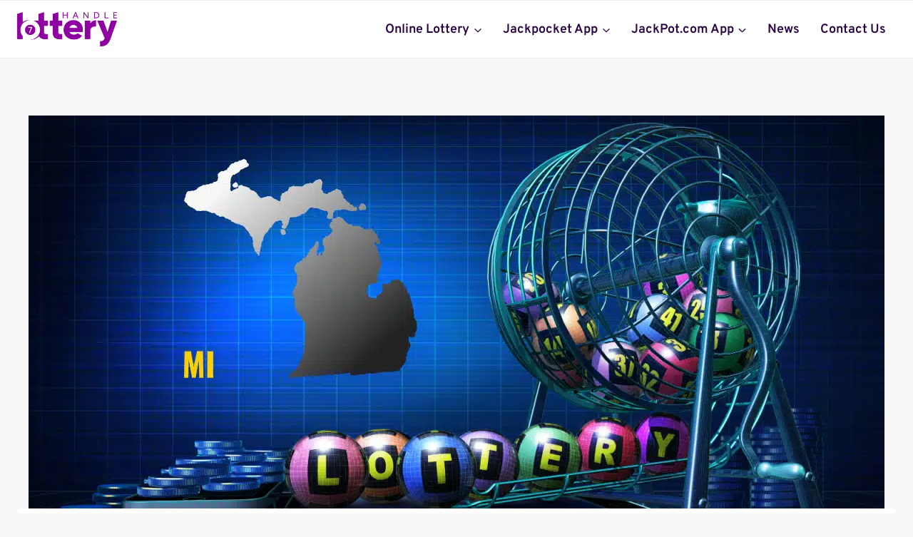

--- FILE ---
content_type: text/html; charset=UTF-8
request_url: https://lotteryhandle.com/online-lottery/michigan/
body_size: 57666
content:
<!doctype html>
<html lang="en-US" class="no-js" itemtype="https://schema.org/WebPage" itemscope>
<head><meta charset="UTF-8"><script>if(navigator.userAgent.match(/MSIE|Internet Explorer/i)||navigator.userAgent.match(/Trident\/7\..*?rv:11/i)){var href=document.location.href;if(!href.match(/[?&]nowprocket/)){if(href.indexOf("?")==-1){if(href.indexOf("#")==-1){document.location.href=href+"?nowprocket=1"}else{document.location.href=href.replace("#","?nowprocket=1#")}}else{if(href.indexOf("#")==-1){document.location.href=href+"&nowprocket=1"}else{document.location.href=href.replace("#","&nowprocket=1#")}}}}</script><script>(()=>{class RocketLazyLoadScripts{constructor(){this.v="2.0.3",this.userEvents=["keydown","keyup","mousedown","mouseup","mousemove","mouseover","mouseenter","mouseout","mouseleave","touchmove","touchstart","touchend","touchcancel","wheel","click","dblclick","input","visibilitychange"],this.attributeEvents=["onblur","onclick","oncontextmenu","ondblclick","onfocus","onmousedown","onmouseenter","onmouseleave","onmousemove","onmouseout","onmouseover","onmouseup","onmousewheel","onscroll","onsubmit"]}async t(){this.i(),this.o(),/iP(ad|hone)/.test(navigator.userAgent)&&this.h(),this.u(),this.l(this),this.m(),this.k(this),this.p(this),this._(),await Promise.all([this.R(),this.L()]),this.lastBreath=Date.now(),this.S(this),this.P(),this.D(),this.O(),this.M(),await this.C(this.delayedScripts.normal),await this.C(this.delayedScripts.defer),await this.C(this.delayedScripts.async),this.F("domReady"),await this.T(),await this.j(),await this.I(),this.F("windowLoad"),await this.A(),window.dispatchEvent(new Event("rocket-allScriptsLoaded")),this.everythingLoaded=!0,this.lastTouchEnd&&await new Promise((t=>setTimeout(t,500-Date.now()+this.lastTouchEnd))),this.H(),this.F("all"),this.U(),this.W()}i(){this.CSPIssue=sessionStorage.getItem("rocketCSPIssue"),document.addEventListener("securitypolicyviolation",(t=>{this.CSPIssue||"script-src-elem"!==t.violatedDirective||"data"!==t.blockedURI||(this.CSPIssue=!0,sessionStorage.setItem("rocketCSPIssue",!0))}),{isRocket:!0})}o(){window.addEventListener("pageshow",(t=>{this.persisted=t.persisted,this.realWindowLoadedFired=!0}),{isRocket:!0}),window.addEventListener("pagehide",(()=>{this.onFirstUserAction=null}),{isRocket:!0})}h(){let t;function e(e){t=e}window.addEventListener("touchstart",e,{isRocket:!0}),window.addEventListener("touchend",(function i(o){Math.abs(o.changedTouches[0].pageX-t.changedTouches[0].pageX)<10&&Math.abs(o.changedTouches[0].pageY-t.changedTouches[0].pageY)<10&&o.timeStamp-t.timeStamp<200&&(o.target.dispatchEvent(new PointerEvent("click",{target:o.target,bubbles:!0,cancelable:!0,detail:1})),event.preventDefault(),window.removeEventListener("touchstart",e,{isRocket:!0}),window.removeEventListener("touchend",i,{isRocket:!0}))}),{isRocket:!0})}q(t){this.userActionTriggered||("mousemove"!==t.type||this.firstMousemoveIgnored?"keyup"===t.type||"mouseover"===t.type||"mouseout"===t.type||(this.userActionTriggered=!0,this.onFirstUserAction&&this.onFirstUserAction()):this.firstMousemoveIgnored=!0),"click"===t.type&&t.preventDefault(),this.savedUserEvents.length>0&&(t.stopPropagation(),t.stopImmediatePropagation()),"touchstart"===this.lastEvent&&"touchend"===t.type&&(this.lastTouchEnd=Date.now()),"click"===t.type&&(this.lastTouchEnd=0),this.lastEvent=t.type,this.savedUserEvents.push(t)}u(){this.savedUserEvents=[],this.userEventHandler=this.q.bind(this),this.userEvents.forEach((t=>window.addEventListener(t,this.userEventHandler,{passive:!1,isRocket:!0})))}U(){this.userEvents.forEach((t=>window.removeEventListener(t,this.userEventHandler,{passive:!1,isRocket:!0}))),this.savedUserEvents.forEach((t=>{t.target.dispatchEvent(new window[t.constructor.name](t.type,t))}))}m(){this.eventsMutationObserver=new MutationObserver((t=>{const e="return false";for(const i of t){if("attributes"===i.type){const t=i.target.getAttribute(i.attributeName);t&&t!==e&&(i.target.setAttribute("data-rocket-"+i.attributeName,t),i.target["rocket"+i.attributeName]=new Function("event",t),i.target.setAttribute(i.attributeName,e))}"childList"===i.type&&i.addedNodes.forEach((t=>{if(t.nodeType===Node.ELEMENT_NODE)for(const i of t.attributes)this.attributeEvents.includes(i.name)&&i.value&&""!==i.value&&(t.setAttribute("data-rocket-"+i.name,i.value),t["rocket"+i.name]=new Function("event",i.value),t.setAttribute(i.name,e))}))}})),this.eventsMutationObserver.observe(document,{subtree:!0,childList:!0,attributeFilter:this.attributeEvents})}H(){this.eventsMutationObserver.disconnect(),this.attributeEvents.forEach((t=>{document.querySelectorAll("[data-rocket-"+t+"]").forEach((e=>{e.setAttribute(t,e.getAttribute("data-rocket-"+t)),e.removeAttribute("data-rocket-"+t)}))}))}k(t){Object.defineProperty(HTMLElement.prototype,"onclick",{get(){return this.rocketonclick||null},set(e){this.rocketonclick=e,this.setAttribute(t.everythingLoaded?"onclick":"data-rocket-onclick","this.rocketonclick(event)")}})}S(t){function e(e,i){let o=e[i];e[i]=null,Object.defineProperty(e,i,{get:()=>o,set(s){t.everythingLoaded?o=s:e["rocket"+i]=o=s}})}e(document,"onreadystatechange"),e(window,"onload"),e(window,"onpageshow");try{Object.defineProperty(document,"readyState",{get:()=>t.rocketReadyState,set(e){t.rocketReadyState=e},configurable:!0}),document.readyState="loading"}catch(t){console.log("WPRocket DJE readyState conflict, bypassing")}}l(t){this.originalAddEventListener=EventTarget.prototype.addEventListener,this.originalRemoveEventListener=EventTarget.prototype.removeEventListener,this.savedEventListeners=[],EventTarget.prototype.addEventListener=function(e,i,o){o&&o.isRocket||!t.B(e,this)&&!t.userEvents.includes(e)||t.B(e,this)&&!t.userActionTriggered||e.startsWith("rocket-")||t.everythingLoaded?t.originalAddEventListener.call(this,e,i,o):t.savedEventListeners.push({target:this,remove:!1,type:e,func:i,options:o})},EventTarget.prototype.removeEventListener=function(e,i,o){o&&o.isRocket||!t.B(e,this)&&!t.userEvents.includes(e)||t.B(e,this)&&!t.userActionTriggered||e.startsWith("rocket-")||t.everythingLoaded?t.originalRemoveEventListener.call(this,e,i,o):t.savedEventListeners.push({target:this,remove:!0,type:e,func:i,options:o})}}F(t){"all"===t&&(EventTarget.prototype.addEventListener=this.originalAddEventListener,EventTarget.prototype.removeEventListener=this.originalRemoveEventListener),this.savedEventListeners=this.savedEventListeners.filter((e=>{let i=e.type,o=e.target||window;return"domReady"===t&&"DOMContentLoaded"!==i&&"readystatechange"!==i||("windowLoad"===t&&"load"!==i&&"readystatechange"!==i&&"pageshow"!==i||(this.B(i,o)&&(i="rocket-"+i),e.remove?o.removeEventListener(i,e.func,e.options):o.addEventListener(i,e.func,e.options),!1))}))}p(t){let e;function i(e){return t.everythingLoaded?e:e.split(" ").map((t=>"load"===t||t.startsWith("load.")?"rocket-jquery-load":t)).join(" ")}function o(o){function s(e){const s=o.fn[e];o.fn[e]=o.fn.init.prototype[e]=function(){return this[0]===window&&t.userActionTriggered&&("string"==typeof arguments[0]||arguments[0]instanceof String?arguments[0]=i(arguments[0]):"object"==typeof arguments[0]&&Object.keys(arguments[0]).forEach((t=>{const e=arguments[0][t];delete arguments[0][t],arguments[0][i(t)]=e}))),s.apply(this,arguments),this}}if(o&&o.fn&&!t.allJQueries.includes(o)){const e={DOMContentLoaded:[],"rocket-DOMContentLoaded":[]};for(const t in e)document.addEventListener(t,(()=>{e[t].forEach((t=>t()))}),{isRocket:!0});o.fn.ready=o.fn.init.prototype.ready=function(i){function s(){parseInt(o.fn.jquery)>2?setTimeout((()=>i.bind(document)(o))):i.bind(document)(o)}return t.realDomReadyFired?!t.userActionTriggered||t.fauxDomReadyFired?s():e["rocket-DOMContentLoaded"].push(s):e.DOMContentLoaded.push(s),o([])},s("on"),s("one"),s("off"),t.allJQueries.push(o)}e=o}t.allJQueries=[],o(window.jQuery),Object.defineProperty(window,"jQuery",{get:()=>e,set(t){o(t)}})}P(){const t=new Map;document.write=document.writeln=function(e){const i=document.currentScript,o=document.createRange(),s=i.parentElement;let n=t.get(i);void 0===n&&(n=i.nextSibling,t.set(i,n));const c=document.createDocumentFragment();o.setStart(c,0),c.appendChild(o.createContextualFragment(e)),s.insertBefore(c,n)}}async R(){return new Promise((t=>{this.userActionTriggered?t():this.onFirstUserAction=t}))}async L(){return new Promise((t=>{document.addEventListener("DOMContentLoaded",(()=>{this.realDomReadyFired=!0,t()}),{isRocket:!0})}))}async I(){return this.realWindowLoadedFired?Promise.resolve():new Promise((t=>{window.addEventListener("load",t,{isRocket:!0})}))}M(){this.pendingScripts=[];this.scriptsMutationObserver=new MutationObserver((t=>{for(const e of t)e.addedNodes.forEach((t=>{"SCRIPT"!==t.tagName||t.noModule||t.isWPRocket||this.pendingScripts.push({script:t,promise:new Promise((e=>{const i=()=>{const i=this.pendingScripts.findIndex((e=>e.script===t));i>=0&&this.pendingScripts.splice(i,1),e()};t.addEventListener("load",i,{isRocket:!0}),t.addEventListener("error",i,{isRocket:!0}),setTimeout(i,1e3)}))})}))})),this.scriptsMutationObserver.observe(document,{childList:!0,subtree:!0})}async j(){await this.J(),this.pendingScripts.length?(await this.pendingScripts[0].promise,await this.j()):this.scriptsMutationObserver.disconnect()}D(){this.delayedScripts={normal:[],async:[],defer:[]},document.querySelectorAll("script[type$=rocketlazyloadscript]").forEach((t=>{t.hasAttribute("data-rocket-src")?t.hasAttribute("async")&&!1!==t.async?this.delayedScripts.async.push(t):t.hasAttribute("defer")&&!1!==t.defer||"module"===t.getAttribute("data-rocket-type")?this.delayedScripts.defer.push(t):this.delayedScripts.normal.push(t):this.delayedScripts.normal.push(t)}))}async _(){await this.L();let t=[];document.querySelectorAll("script[type$=rocketlazyloadscript][data-rocket-src]").forEach((e=>{let i=e.getAttribute("data-rocket-src");if(i&&!i.startsWith("data:")){i.startsWith("//")&&(i=location.protocol+i);try{const o=new URL(i).origin;o!==location.origin&&t.push({src:o,crossOrigin:e.crossOrigin||"module"===e.getAttribute("data-rocket-type")})}catch(t){}}})),t=[...new Map(t.map((t=>[JSON.stringify(t),t]))).values()],this.N(t,"preconnect")}async $(t){if(await this.G(),!0!==t.noModule||!("noModule"in HTMLScriptElement.prototype))return new Promise((e=>{let i;function o(){(i||t).setAttribute("data-rocket-status","executed"),e()}try{if(navigator.userAgent.includes("Firefox/")||""===navigator.vendor||this.CSPIssue)i=document.createElement("script"),[...t.attributes].forEach((t=>{let e=t.nodeName;"type"!==e&&("data-rocket-type"===e&&(e="type"),"data-rocket-src"===e&&(e="src"),i.setAttribute(e,t.nodeValue))})),t.text&&(i.text=t.text),t.nonce&&(i.nonce=t.nonce),i.hasAttribute("src")?(i.addEventListener("load",o,{isRocket:!0}),i.addEventListener("error",(()=>{i.setAttribute("data-rocket-status","failed-network"),e()}),{isRocket:!0}),setTimeout((()=>{i.isConnected||e()}),1)):(i.text=t.text,o()),i.isWPRocket=!0,t.parentNode.replaceChild(i,t);else{const i=t.getAttribute("data-rocket-type"),s=t.getAttribute("data-rocket-src");i?(t.type=i,t.removeAttribute("data-rocket-type")):t.removeAttribute("type"),t.addEventListener("load",o,{isRocket:!0}),t.addEventListener("error",(i=>{this.CSPIssue&&i.target.src.startsWith("data:")?(console.log("WPRocket: CSP fallback activated"),t.removeAttribute("src"),this.$(t).then(e)):(t.setAttribute("data-rocket-status","failed-network"),e())}),{isRocket:!0}),s?(t.fetchPriority="high",t.removeAttribute("data-rocket-src"),t.src=s):t.src="data:text/javascript;base64,"+window.btoa(unescape(encodeURIComponent(t.text)))}}catch(i){t.setAttribute("data-rocket-status","failed-transform"),e()}}));t.setAttribute("data-rocket-status","skipped")}async C(t){const e=t.shift();return e?(e.isConnected&&await this.$(e),this.C(t)):Promise.resolve()}O(){this.N([...this.delayedScripts.normal,...this.delayedScripts.defer,...this.delayedScripts.async],"preload")}N(t,e){this.trash=this.trash||[];let i=!0;var o=document.createDocumentFragment();t.forEach((t=>{const s=t.getAttribute&&t.getAttribute("data-rocket-src")||t.src;if(s&&!s.startsWith("data:")){const n=document.createElement("link");n.href=s,n.rel=e,"preconnect"!==e&&(n.as="script",n.fetchPriority=i?"high":"low"),t.getAttribute&&"module"===t.getAttribute("data-rocket-type")&&(n.crossOrigin=!0),t.crossOrigin&&(n.crossOrigin=t.crossOrigin),t.integrity&&(n.integrity=t.integrity),t.nonce&&(n.nonce=t.nonce),o.appendChild(n),this.trash.push(n),i=!1}})),document.head.appendChild(o)}W(){this.trash.forEach((t=>t.remove()))}async T(){try{document.readyState="interactive"}catch(t){}this.fauxDomReadyFired=!0;try{await this.G(),document.dispatchEvent(new Event("rocket-readystatechange")),await this.G(),document.rocketonreadystatechange&&document.rocketonreadystatechange(),await this.G(),document.dispatchEvent(new Event("rocket-DOMContentLoaded")),await this.G(),window.dispatchEvent(new Event("rocket-DOMContentLoaded"))}catch(t){console.error(t)}}async A(){try{document.readyState="complete"}catch(t){}try{await this.G(),document.dispatchEvent(new Event("rocket-readystatechange")),await this.G(),document.rocketonreadystatechange&&document.rocketonreadystatechange(),await this.G(),window.dispatchEvent(new Event("rocket-load")),await this.G(),window.rocketonload&&window.rocketonload(),await this.G(),this.allJQueries.forEach((t=>t(window).trigger("rocket-jquery-load"))),await this.G();const t=new Event("rocket-pageshow");t.persisted=this.persisted,window.dispatchEvent(t),await this.G(),window.rocketonpageshow&&window.rocketonpageshow({persisted:this.persisted})}catch(t){console.error(t)}}async G(){Date.now()-this.lastBreath>45&&(await this.J(),this.lastBreath=Date.now())}async J(){return document.hidden?new Promise((t=>setTimeout(t))):new Promise((t=>requestAnimationFrame(t)))}B(t,e){return e===document&&"readystatechange"===t||(e===document&&"DOMContentLoaded"===t||(e===window&&"DOMContentLoaded"===t||(e===window&&"load"===t||e===window&&"pageshow"===t)))}static run(){(new RocketLazyLoadScripts).t()}}RocketLazyLoadScripts.run()})();</script>
	
	<meta name="viewport" content="width=device-width, initial-scale=1, minimum-scale=1">
	<meta name='robots' content='index, follow, max-image-preview:large, max-snippet:-1, max-video-preview:-1' />

	<!-- This site is optimized with the Yoast SEO Premium plugin v21.4 (Yoast SEO v25.7) - https://yoast.com/wordpress/plugins/seo/ -->
	<title>Michigan Lottery Promo Code HANDLE $400 Deposit Bonus</title>
<link crossorigin data-rocket-preconnect href="https://fonts.googleapis.com" rel="preconnect">
<link crossorigin data-rocket-preconnect href="https://fonts.gstatic.com" rel="preconnect">
<link data-rocket-preload as="style" href="https://fonts.googleapis.com/css?family=Overpass%3Aregular%2C700%2C600&#038;display=swap" rel="preload">
<link href="https://fonts.googleapis.com/css?family=Overpass%3Aregular%2C700%2C600&#038;display=swap" media="print" onload="this.media=&#039;all&#039;" rel="stylesheet">
<noscript><link rel="stylesheet" href="https://fonts.googleapis.com/css?family=Overpass%3Aregular%2C700%2C600&#038;display=swap"></noscript>
<link crossorigin data-rocket-preload as="font" href="https://lotteryhandle.com/wp-content/plugins/starbox-pro/themes/fonts/fa-brands-400.woff2?rnd=12" rel="preload">
<link crossorigin data-rocket-preload as="font" href="https://lotteryhandle.com/wp-content/plugins/starbox-pro/themes/fonts/fa-solid-900.woff2?rnd=12" rel="preload">
<link crossorigin data-rocket-preload as="font" href="https://fonts.gstatic.com/s/overpass/v18/qFdH35WCmI96Ajtm81GlU9s.woff2" rel="preload">
<style id="wpr-usedcss">img:is([sizes=auto i],[sizes^="auto," i]){contain-intrinsic-size:3000px 1500px}img.emoji{display:inline!important;border:none!important;box-shadow:none!important;height:1em!important;width:1em!important;margin:0 .07em!important;vertical-align:-.1em!important;background:0 0!important;padding:0!important}:where(.wp-block-button__link){border-radius:9999px;box-shadow:none;padding:calc(.667em + 2px) calc(1.333em + 2px);text-decoration:none}:root :where(.wp-block-button .wp-block-button__link.is-style-outline),:root :where(.wp-block-button.is-style-outline>.wp-block-button__link){border:2px solid;padding:.667em 1.333em}:root :where(.wp-block-button .wp-block-button__link.is-style-outline:not(.has-text-color)),:root :where(.wp-block-button.is-style-outline>.wp-block-button__link:not(.has-text-color)){color:currentColor}:root :where(.wp-block-button .wp-block-button__link.is-style-outline:not(.has-background)),:root :where(.wp-block-button.is-style-outline>.wp-block-button__link:not(.has-background)){background-color:initial;background-image:none}:where(.wp-block-calendar table:not(.has-background) th){background:#ddd}:where(.wp-block-columns){margin-bottom:1.75em}:where(.wp-block-columns.has-background){padding:1.25em 2.375em}:where(.wp-block-post-comments input[type=submit]){border:none}:where(.wp-block-cover-image:not(.has-text-color)),:where(.wp-block-cover:not(.has-text-color)){color:#fff}:where(.wp-block-cover-image.is-light:not(.has-text-color)),:where(.wp-block-cover.is-light:not(.has-text-color)){color:#000}:root :where(.wp-block-cover h1:not(.has-text-color)),:root :where(.wp-block-cover h2:not(.has-text-color)),:root :where(.wp-block-cover h3:not(.has-text-color)),:root :where(.wp-block-cover h4:not(.has-text-color)),:root :where(.wp-block-cover h5:not(.has-text-color)),:root :where(.wp-block-cover h6:not(.has-text-color)),:root :where(.wp-block-cover p:not(.has-text-color)){color:inherit}.wp-block-embed.alignleft,.wp-block-embed.alignright{max-width:360px;width:100%}.wp-block-embed.alignleft .wp-block-embed__wrapper,.wp-block-embed.alignright .wp-block-embed__wrapper{min-width:280px}.wp-block-embed{overflow-wrap:break-word}.wp-block-embed :where(figcaption){margin-bottom:1em;margin-top:.5em}.wp-block-embed iframe{max-width:100%}.wp-block-embed__wrapper{position:relative}.wp-embed-responsive .wp-has-aspect-ratio .wp-block-embed__wrapper:before{content:"";display:block;padding-top:50%}.wp-embed-responsive .wp-has-aspect-ratio iframe{bottom:0;height:100%;left:0;position:absolute;right:0;top:0;width:100%}.wp-embed-responsive .wp-embed-aspect-16-9 .wp-block-embed__wrapper:before{padding-top:56.25%}:where(.wp-block-file){margin-bottom:1.5em}:where(.wp-block-file__button){border-radius:2em;display:inline-block;padding:.5em 1em}:where(.wp-block-file__button):is(a):active,:where(.wp-block-file__button):is(a):focus,:where(.wp-block-file__button):is(a):hover,:where(.wp-block-file__button):is(a):visited{box-shadow:none;color:#fff;opacity:.85;text-decoration:none}:where(.wp-block-group.wp-block-group-is-layout-constrained){position:relative}h1.has-background,h2.has-background,h3.has-background,h4.has-background{padding:1.25em 2.375em}.wp-block-image>a,.wp-block-image>figure>a{display:inline-block}.wp-block-image img{box-sizing:border-box;height:auto;max-width:100%;vertical-align:bottom}@media not (prefers-reduced-motion){.wp-block-image img.hide{visibility:hidden}.wp-block-image img.show{animation:.4s show-content-image}}.wp-block-image.aligncenter{text-align:center}.wp-block-image.alignwide>a{width:100%}.wp-block-image.alignwide img{height:auto;width:100%}.wp-block-image .aligncenter,.wp-block-image .alignleft,.wp-block-image .alignright,.wp-block-image.aligncenter,.wp-block-image.alignleft,.wp-block-image.alignright{display:table}.wp-block-image .alignleft{float:left;margin:.5em 1em .5em 0}.wp-block-image .alignright{float:right;margin:.5em 0 .5em 1em}.wp-block-image .aligncenter{margin-left:auto;margin-right:auto}.wp-block-image :where(figcaption){margin-bottom:1em;margin-top:.5em}:root :where(.wp-block-image.is-style-rounded img,.wp-block-image .is-style-rounded img){border-radius:9999px}.wp-block-image figure{margin:0}@keyframes show-content-image{0%{visibility:hidden}99%{visibility:hidden}to{visibility:visible}}:where(.wp-block-latest-comments:not([style*=line-height] .wp-block-latest-comments__comment)){line-height:1.1}:where(.wp-block-latest-comments:not([style*=line-height] .wp-block-latest-comments__comment-excerpt p)){line-height:1.8}:root :where(.wp-block-latest-posts.is-grid){padding:0}:root :where(.wp-block-latest-posts.wp-block-latest-posts__list){padding-left:0}ol,ul{box-sizing:border-box}:root :where(.wp-block-list.has-background){padding:1.25em 2.375em}:where(.wp-block-navigation.has-background .wp-block-navigation-item a:not(.wp-element-button)),:where(.wp-block-navigation.has-background .wp-block-navigation-submenu a:not(.wp-element-button)){padding:.5em 1em}:where(.wp-block-navigation .wp-block-navigation__submenu-container .wp-block-navigation-item a:not(.wp-element-button)),:where(.wp-block-navigation .wp-block-navigation__submenu-container .wp-block-navigation-submenu a:not(.wp-element-button)),:where(.wp-block-navigation .wp-block-navigation__submenu-container .wp-block-navigation-submenu button.wp-block-navigation-item__content),:where(.wp-block-navigation .wp-block-navigation__submenu-container .wp-block-pages-list__item button.wp-block-navigation-item__content){padding:.5em 1em}:root :where(p.has-background){padding:1.25em 2.375em}:where(p.has-text-color:not(.has-link-color)) a{color:inherit}:where(.wp-block-post-comments-form) input:not([type=submit]),:where(.wp-block-post-comments-form) textarea{border:1px solid #949494;font-family:inherit;font-size:1em}:where(.wp-block-post-comments-form) input:where(:not([type=submit]):not([type=checkbox])),:where(.wp-block-post-comments-form) textarea{padding:calc(.667em + 2px)}:where(.wp-block-post-excerpt){box-sizing:border-box;margin-bottom:var(--wp--style--block-gap);margin-top:var(--wp--style--block-gap)}:where(.wp-block-preformatted.has-background){padding:1.25em 2.375em}:where(.wp-block-search__button){border:1px solid #ccc;padding:6px 10px}:where(.wp-block-search__input){font-family:inherit;font-size:inherit;font-style:inherit;font-weight:inherit;letter-spacing:inherit;line-height:inherit;text-transform:inherit}:where(.wp-block-search__button-inside .wp-block-search__inside-wrapper){border:1px solid #949494;box-sizing:border-box;padding:4px}:where(.wp-block-search__button-inside .wp-block-search__inside-wrapper) .wp-block-search__input{border:none;border-radius:0;padding:0 4px}:where(.wp-block-search__button-inside .wp-block-search__inside-wrapper) .wp-block-search__input:focus{outline:0}:where(.wp-block-search__button-inside .wp-block-search__inside-wrapper) :where(.wp-block-search__button){padding:4px 8px}:root :where(.wp-block-separator.is-style-dots){height:auto;line-height:1;text-align:center}:root :where(.wp-block-separator.is-style-dots):before{color:currentColor;content:"···";font-family:serif;font-size:1.5em;letter-spacing:2em;padding-left:2em}:root :where(.wp-block-site-logo.is-style-rounded){border-radius:9999px}:where(.wp-block-social-links:not(.is-style-logos-only)) .wp-social-link{background-color:#f0f0f0;color:#444}:where(.wp-block-social-links:not(.is-style-logos-only)) .wp-social-link-amazon{background-color:#f90;color:#fff}:where(.wp-block-social-links:not(.is-style-logos-only)) .wp-social-link-bandcamp{background-color:#1ea0c3;color:#fff}:where(.wp-block-social-links:not(.is-style-logos-only)) .wp-social-link-behance{background-color:#0757fe;color:#fff}:where(.wp-block-social-links:not(.is-style-logos-only)) .wp-social-link-bluesky{background-color:#0a7aff;color:#fff}:where(.wp-block-social-links:not(.is-style-logos-only)) .wp-social-link-codepen{background-color:#1e1f26;color:#fff}:where(.wp-block-social-links:not(.is-style-logos-only)) .wp-social-link-deviantart{background-color:#02e49b;color:#fff}:where(.wp-block-social-links:not(.is-style-logos-only)) .wp-social-link-discord{background-color:#5865f2;color:#fff}:where(.wp-block-social-links:not(.is-style-logos-only)) .wp-social-link-dribbble{background-color:#e94c89;color:#fff}:where(.wp-block-social-links:not(.is-style-logos-only)) .wp-social-link-dropbox{background-color:#4280ff;color:#fff}:where(.wp-block-social-links:not(.is-style-logos-only)) .wp-social-link-etsy{background-color:#f45800;color:#fff}:where(.wp-block-social-links:not(.is-style-logos-only)) .wp-social-link-facebook{background-color:#0866ff;color:#fff}:where(.wp-block-social-links:not(.is-style-logos-only)) .wp-social-link-fivehundredpx{background-color:#000;color:#fff}:where(.wp-block-social-links:not(.is-style-logos-only)) .wp-social-link-flickr{background-color:#0461dd;color:#fff}:where(.wp-block-social-links:not(.is-style-logos-only)) .wp-social-link-foursquare{background-color:#e65678;color:#fff}:where(.wp-block-social-links:not(.is-style-logos-only)) .wp-social-link-github{background-color:#24292d;color:#fff}:where(.wp-block-social-links:not(.is-style-logos-only)) .wp-social-link-goodreads{background-color:#eceadd;color:#382110}:where(.wp-block-social-links:not(.is-style-logos-only)) .wp-social-link-google{background-color:#ea4434;color:#fff}:where(.wp-block-social-links:not(.is-style-logos-only)) .wp-social-link-gravatar{background-color:#1d4fc4;color:#fff}:where(.wp-block-social-links:not(.is-style-logos-only)) .wp-social-link-instagram{background-color:#f00075;color:#fff}:where(.wp-block-social-links:not(.is-style-logos-only)) .wp-social-link-lastfm{background-color:#e21b24;color:#fff}:where(.wp-block-social-links:not(.is-style-logos-only)) .wp-social-link-linkedin{background-color:#0d66c2;color:#fff}:where(.wp-block-social-links:not(.is-style-logos-only)) .wp-social-link-mastodon{background-color:#3288d4;color:#fff}:where(.wp-block-social-links:not(.is-style-logos-only)) .wp-social-link-medium{background-color:#000;color:#fff}:where(.wp-block-social-links:not(.is-style-logos-only)) .wp-social-link-meetup{background-color:#f6405f;color:#fff}:where(.wp-block-social-links:not(.is-style-logos-only)) .wp-social-link-patreon{background-color:#000;color:#fff}:where(.wp-block-social-links:not(.is-style-logos-only)) .wp-social-link-pinterest{background-color:#e60122;color:#fff}:where(.wp-block-social-links:not(.is-style-logos-only)) .wp-social-link-pocket{background-color:#ef4155;color:#fff}:where(.wp-block-social-links:not(.is-style-logos-only)) .wp-social-link-reddit{background-color:#ff4500;color:#fff}:where(.wp-block-social-links:not(.is-style-logos-only)) .wp-social-link-skype{background-color:#0478d7;color:#fff}:where(.wp-block-social-links:not(.is-style-logos-only)) .wp-social-link-snapchat{background-color:#fefc00;color:#fff;stroke:#000}:where(.wp-block-social-links:not(.is-style-logos-only)) .wp-social-link-soundcloud{background-color:#ff5600;color:#fff}:where(.wp-block-social-links:not(.is-style-logos-only)) .wp-social-link-spotify{background-color:#1bd760;color:#fff}:where(.wp-block-social-links:not(.is-style-logos-only)) .wp-social-link-telegram{background-color:#2aabee;color:#fff}:where(.wp-block-social-links:not(.is-style-logos-only)) .wp-social-link-threads{background-color:#000;color:#fff}:where(.wp-block-social-links:not(.is-style-logos-only)) .wp-social-link-tiktok{background-color:#000;color:#fff}:where(.wp-block-social-links:not(.is-style-logos-only)) .wp-social-link-tumblr{background-color:#011835;color:#fff}:where(.wp-block-social-links:not(.is-style-logos-only)) .wp-social-link-twitch{background-color:#6440a4;color:#fff}:where(.wp-block-social-links:not(.is-style-logos-only)) .wp-social-link-twitter{background-color:#1da1f2;color:#fff}:where(.wp-block-social-links:not(.is-style-logos-only)) .wp-social-link-vimeo{background-color:#1eb7ea;color:#fff}:where(.wp-block-social-links:not(.is-style-logos-only)) .wp-social-link-vk{background-color:#4680c2;color:#fff}:where(.wp-block-social-links:not(.is-style-logos-only)) .wp-social-link-wordpress{background-color:#3499cd;color:#fff}:where(.wp-block-social-links:not(.is-style-logos-only)) .wp-social-link-whatsapp{background-color:#25d366;color:#fff}:where(.wp-block-social-links:not(.is-style-logos-only)) .wp-social-link-x{background-color:#000;color:#fff}:where(.wp-block-social-links:not(.is-style-logos-only)) .wp-social-link-yelp{background-color:#d32422;color:#fff}:where(.wp-block-social-links:not(.is-style-logos-only)) .wp-social-link-youtube{background-color:red;color:#fff}:where(.wp-block-social-links.is-style-logos-only) .wp-social-link{background:0 0}:where(.wp-block-social-links.is-style-logos-only) .wp-social-link svg{height:1.25em;width:1.25em}:where(.wp-block-social-links.is-style-logos-only) .wp-social-link-amazon{color:#f90}:where(.wp-block-social-links.is-style-logos-only) .wp-social-link-bandcamp{color:#1ea0c3}:where(.wp-block-social-links.is-style-logos-only) .wp-social-link-behance{color:#0757fe}:where(.wp-block-social-links.is-style-logos-only) .wp-social-link-bluesky{color:#0a7aff}:where(.wp-block-social-links.is-style-logos-only) .wp-social-link-codepen{color:#1e1f26}:where(.wp-block-social-links.is-style-logos-only) .wp-social-link-deviantart{color:#02e49b}:where(.wp-block-social-links.is-style-logos-only) .wp-social-link-discord{color:#5865f2}:where(.wp-block-social-links.is-style-logos-only) .wp-social-link-dribbble{color:#e94c89}:where(.wp-block-social-links.is-style-logos-only) .wp-social-link-dropbox{color:#4280ff}:where(.wp-block-social-links.is-style-logos-only) .wp-social-link-etsy{color:#f45800}:where(.wp-block-social-links.is-style-logos-only) .wp-social-link-facebook{color:#0866ff}:where(.wp-block-social-links.is-style-logos-only) .wp-social-link-fivehundredpx{color:#000}:where(.wp-block-social-links.is-style-logos-only) .wp-social-link-flickr{color:#0461dd}:where(.wp-block-social-links.is-style-logos-only) .wp-social-link-foursquare{color:#e65678}:where(.wp-block-social-links.is-style-logos-only) .wp-social-link-github{color:#24292d}:where(.wp-block-social-links.is-style-logos-only) .wp-social-link-goodreads{color:#382110}:where(.wp-block-social-links.is-style-logos-only) .wp-social-link-google{color:#ea4434}:where(.wp-block-social-links.is-style-logos-only) .wp-social-link-gravatar{color:#1d4fc4}:where(.wp-block-social-links.is-style-logos-only) .wp-social-link-instagram{color:#f00075}:where(.wp-block-social-links.is-style-logos-only) .wp-social-link-lastfm{color:#e21b24}:where(.wp-block-social-links.is-style-logos-only) .wp-social-link-linkedin{color:#0d66c2}:where(.wp-block-social-links.is-style-logos-only) .wp-social-link-mastodon{color:#3288d4}:where(.wp-block-social-links.is-style-logos-only) .wp-social-link-medium{color:#000}:where(.wp-block-social-links.is-style-logos-only) .wp-social-link-meetup{color:#f6405f}:where(.wp-block-social-links.is-style-logos-only) .wp-social-link-patreon{color:#000}:where(.wp-block-social-links.is-style-logos-only) .wp-social-link-pinterest{color:#e60122}:where(.wp-block-social-links.is-style-logos-only) .wp-social-link-pocket{color:#ef4155}:where(.wp-block-social-links.is-style-logos-only) .wp-social-link-reddit{color:#ff4500}:where(.wp-block-social-links.is-style-logos-only) .wp-social-link-skype{color:#0478d7}:where(.wp-block-social-links.is-style-logos-only) .wp-social-link-snapchat{color:#fff;stroke:#000}:where(.wp-block-social-links.is-style-logos-only) .wp-social-link-soundcloud{color:#ff5600}:where(.wp-block-social-links.is-style-logos-only) .wp-social-link-spotify{color:#1bd760}:where(.wp-block-social-links.is-style-logos-only) .wp-social-link-telegram{color:#2aabee}:where(.wp-block-social-links.is-style-logos-only) .wp-social-link-threads{color:#000}:where(.wp-block-social-links.is-style-logos-only) .wp-social-link-tiktok{color:#000}:where(.wp-block-social-links.is-style-logos-only) .wp-social-link-tumblr{color:#011835}:where(.wp-block-social-links.is-style-logos-only) .wp-social-link-twitch{color:#6440a4}:where(.wp-block-social-links.is-style-logos-only) .wp-social-link-twitter{color:#1da1f2}:where(.wp-block-social-links.is-style-logos-only) .wp-social-link-vimeo{color:#1eb7ea}:where(.wp-block-social-links.is-style-logos-only) .wp-social-link-vk{color:#4680c2}:where(.wp-block-social-links.is-style-logos-only) .wp-social-link-whatsapp{color:#25d366}:where(.wp-block-social-links.is-style-logos-only) .wp-social-link-wordpress{color:#3499cd}:where(.wp-block-social-links.is-style-logos-only) .wp-social-link-x{color:#000}:where(.wp-block-social-links.is-style-logos-only) .wp-social-link-yelp{color:#d32422}:where(.wp-block-social-links.is-style-logos-only) .wp-social-link-youtube{color:red}:root :where(.wp-block-social-links .wp-social-link a){padding:.25em}:root :where(.wp-block-social-links.is-style-logos-only .wp-social-link a){padding:0}:root :where(.wp-block-social-links.is-style-pill-shape .wp-social-link a){padding-left:.6666666667em;padding-right:.6666666667em}:root :where(.wp-block-tag-cloud.is-style-outline){display:flex;flex-wrap:wrap;gap:1ch}:root :where(.wp-block-tag-cloud.is-style-outline a){border:1px solid;font-size:unset!important;margin-right:0;padding:1ch 2ch;text-decoration:none!important}.wp-block-table{overflow-x:auto}.wp-block-table table{border-collapse:collapse;width:100%}.wp-block-table thead{border-bottom:3px solid}.wp-block-table td,.wp-block-table th{border:1px solid;padding:.5em}.wp-block-table.aligncenter,.wp-block-table.alignleft,.wp-block-table.alignright{display:table;width:auto}.wp-block-table.aligncenter td,.wp-block-table.aligncenter th,.wp-block-table.alignleft td,.wp-block-table.alignleft th,.wp-block-table.alignright td,.wp-block-table.alignright th{word-break:break-word}:root :where(.wp-block-table-of-contents){box-sizing:border-box}:where(.wp-block-term-description){box-sizing:border-box;margin-bottom:var(--wp--style--block-gap);margin-top:var(--wp--style--block-gap)}pre.wp-block-verse{overflow:auto;white-space:pre-wrap}:where(pre.wp-block-verse){font-family:inherit}.entry-content{counter-reset:footnotes}:root{--wp--preset--font-size--normal:16px;--wp--preset--font-size--huge:42px}.has-text-align-center{text-align:center}.aligncenter{clear:both}.screen-reader-text{border:0;clip-path:inset(50%);height:1px;margin:-1px;overflow:hidden;padding:0;position:absolute;width:1px;word-wrap:normal!important}.screen-reader-text:focus{background-color:#ddd;clip-path:none;color:#444;display:block;font-size:1em;height:auto;left:5px;line-height:normal;padding:15px 23px 14px;text-decoration:none;top:5px;width:auto;z-index:100000}html :where(.has-border-color){border-style:solid}html :where([style*=border-top-color]){border-top-style:solid}html :where([style*=border-right-color]){border-right-style:solid}html :where([style*=border-bottom-color]){border-bottom-style:solid}html :where([style*=border-left-color]){border-left-style:solid}html :where([style*=border-width]){border-style:solid}html :where([style*=border-top-width]){border-top-style:solid}html :where([style*=border-right-width]){border-right-style:solid}html :where([style*=border-bottom-width]){border-bottom-style:solid}html :where([style*=border-left-width]){border-left-style:solid}html :where(img[class*=wp-image-]){height:auto;max-width:100%}:where(figure){margin:0 0 1em}html :where(.is-position-sticky){--wp-admin--admin-bar--position-offset:var(--wp-admin--admin-bar--height,0px)}@media screen and (max-width:600px){html :where(.is-position-sticky){--wp-admin--admin-bar--position-offset:0px}}.ub-buttons .ub-button-container{max-width:100%;display:flex}.ub-buttons .ub-button-container a.ub-button-block-btn.ub-button-block-btn,.ub-buttons .ub-button-container a.ub-button-block-main.ub-button-block-main{text-decoration:none}.ub-buttons .ub-button-container a.ub-button-block-main.ub-button-block-main{color:var(--ub-button-color);background-color:var(--ub-button-background-color);border:var(--ub-button-border)}.ub-buttons .ub-button-container a.ub-button-block-main.ub-button-block-main:hover{color:var(--ub-button-hover-color);background-color:var(--ub-button-hover-background-color);border:var(--ub-button-hover-border)}.ub-button-block-main{display:flex;cursor:pointer;transition:background-color .5s,color .5s,border .5s}.ub-buttons{margin:20px 0;display:flex;cursor:pointer;transition:background-color .5s,color .5s,border .5s}.ub-buttons.ub-flex-wrap{flex-wrap:wrap}.ub-buttons.orientation-button-row{flex-direction:row}.ub-buttons.orientation-button-row.align-button-center{justify-content:center}.ub-button-block-btn{text-align:center;color:inherit;margin:0 10px;display:flex;align-items:center}.ub-button-content-holder{display:flex;margin:0 auto}.swiper-button-next,.swiper-button-prev{position:absolute;top:50%;width:calc(var(--swiper-navigation-size)/44*27);height:var(--swiper-navigation-size);margin-top:calc(0px - var(--swiper-navigation-size)/ 2);z-index:10;cursor:pointer;display:flex;align-items:center;justify-content:center;color:var(--swiper-navigation-color,var(--swiper-theme-color))}.swiper-button-next:after,.swiper-button-prev:after{font-family:swiper-icons;font-size:var(--swiper-navigation-size);text-transform:none!important;letter-spacing:0;text-transform:none;font-variant:initial;line-height:1}.swiper-button-prev:after{content:"prev"}.swiper-button-next:after{content:"next"}.ub_review_block{padding:35px 40px;box-shadow:0 0 4px 1px #d6d6d6;border-radius:5px;margin:30px auto}.ub_review_block svg:not(:root){margin:0 1px}.ub_review_block svg:not(:root):first-child{margin-left:0}.ub_review_block svg:not(:root):last-child{margin-right:0}.ub_review_block .ub_review_image{margin-top:10px;float:right;object-fit:contain}.ub_review_overall_value{display:grid;grid-template-columns:75% 25%}.ub_review_entry{padding:10px 0;border-bottom:1px solid #e9e9e9}.ub_review_entry{display:flex;align-items:center}.ub_review_rating{text-align:right;font-size:40px}.ub_review_average{display:flex;flex-direction:column}.ub_review_average_stars{display:flex;grid-area:auto;justify-self:self-end;height:50px;line-height:60px;margin-left:auto;align-items:center}.ub_review_cta_panel{display:grid;grid-template-columns:2fr auto;grid-template-areas:"cta . stars"}.ub_review_item_name{margin:0!important;font-weight:600!important}.ub_review_summary_title{margin:23px 0 13px!important;font-weight:600!important}.ub_review_stars{display:flex;margin-left:auto;padding-top:3px}.ub_review_description_container{display:flex;justify-content:space-between;margin-bottom:10px;overflow:auto}.ub_review_right_image{flex-direction:row-reverse}.ub_review_cta_main{display:flex}@media(max-width:7688px){.ub_review_block{padding:35px 40px}}@media(max-width:576px){.ub_review_image{float:right}}@media(max-width:460px){.ub_review_average_stars svg{width:12px;height:12px}}@media(max-width:375px){.ub_review_block{padding:20px 15px}.ub_review_block button>svg{width:12px;height:12px}}@media(max-width:320px){.ub_review_block{padding:20px 10px}.ub_review_block button>svg{width:8px;height:8px;margin:0}.ub_review_average_stars{height:45px;line-height:40px;margin-left:auto}}@media(max-width:480px){.ub_review_rating{font-size:20px;font-weight:600}.ub_review_entry{font-size:18px}.ub_review_summary .ub_review_overall_value{grid-template-columns:1fr;grid-auto-columns:1fr;grid-auto-flow:row;grid-gap:10px;margin-bottom:10px}.ub_review_summary .ub_review_overall_value p{text-align:justify}.ub_review_summary .ub_review_overall_value .ub_review_average{align-items:center;border-top:1px solid #e9e9e9;border-bottom:1px solid #e9e9e9;padding:10px 0}.ub_review_summary .ub_review_overall_value .ub_review_average .ub_review_average_stars{margin-left:unset;height:unset;padding:5px 0}}@media(max-width:280px){.ub_review_stars svg{width:15px;height:15px}}:root{--wp--preset--aspect-ratio--square:1;--wp--preset--aspect-ratio--4-3:4/3;--wp--preset--aspect-ratio--3-4:3/4;--wp--preset--aspect-ratio--3-2:3/2;--wp--preset--aspect-ratio--2-3:2/3;--wp--preset--aspect-ratio--16-9:16/9;--wp--preset--aspect-ratio--9-16:9/16;--wp--preset--color--black:#000000;--wp--preset--color--cyan-bluish-gray:#abb8c3;--wp--preset--color--white:#ffffff;--wp--preset--color--pale-pink:#f78da7;--wp--preset--color--vivid-red:#cf2e2e;--wp--preset--color--luminous-vivid-orange:#ff6900;--wp--preset--color--luminous-vivid-amber:#fcb900;--wp--preset--color--light-green-cyan:#7bdcb5;--wp--preset--color--vivid-green-cyan:#00d084;--wp--preset--color--pale-cyan-blue:#8ed1fc;--wp--preset--color--vivid-cyan-blue:#0693e3;--wp--preset--color--vivid-purple:#9b51e0;--wp--preset--color--theme-palette-1:var(--global-palette1);--wp--preset--color--theme-palette-2:var(--global-palette2);--wp--preset--color--theme-palette-3:var(--global-palette3);--wp--preset--color--theme-palette-4:var(--global-palette4);--wp--preset--color--theme-palette-5:var(--global-palette5);--wp--preset--color--theme-palette-6:var(--global-palette6);--wp--preset--color--theme-palette-7:var(--global-palette7);--wp--preset--color--theme-palette-8:var(--global-palette8);--wp--preset--color--theme-palette-9:var(--global-palette9);--wp--preset--gradient--vivid-cyan-blue-to-vivid-purple:linear-gradient(135deg,rgba(6, 147, 227, 1) 0%,rgb(155, 81, 224) 100%);--wp--preset--gradient--light-green-cyan-to-vivid-green-cyan:linear-gradient(135deg,rgb(122, 220, 180) 0%,rgb(0, 208, 130) 100%);--wp--preset--gradient--luminous-vivid-amber-to-luminous-vivid-orange:linear-gradient(135deg,rgba(252, 185, 0, 1) 0%,rgba(255, 105, 0, 1) 100%);--wp--preset--gradient--luminous-vivid-orange-to-vivid-red:linear-gradient(135deg,rgba(255, 105, 0, 1) 0%,rgb(207, 46, 46) 100%);--wp--preset--gradient--very-light-gray-to-cyan-bluish-gray:linear-gradient(135deg,rgb(238, 238, 238) 0%,rgb(169, 184, 195) 100%);--wp--preset--gradient--cool-to-warm-spectrum:linear-gradient(135deg,rgb(74, 234, 220) 0%,rgb(151, 120, 209) 20%,rgb(207, 42, 186) 40%,rgb(238, 44, 130) 60%,rgb(251, 105, 98) 80%,rgb(254, 248, 76) 100%);--wp--preset--gradient--blush-light-purple:linear-gradient(135deg,rgb(255, 206, 236) 0%,rgb(152, 150, 240) 100%);--wp--preset--gradient--blush-bordeaux:linear-gradient(135deg,rgb(254, 205, 165) 0%,rgb(254, 45, 45) 50%,rgb(107, 0, 62) 100%);--wp--preset--gradient--luminous-dusk:linear-gradient(135deg,rgb(255, 203, 112) 0%,rgb(199, 81, 192) 50%,rgb(65, 88, 208) 100%);--wp--preset--gradient--pale-ocean:linear-gradient(135deg,rgb(255, 245, 203) 0%,rgb(182, 227, 212) 50%,rgb(51, 167, 181) 100%);--wp--preset--gradient--electric-grass:linear-gradient(135deg,rgb(202, 248, 128) 0%,rgb(113, 206, 126) 100%);--wp--preset--gradient--midnight:linear-gradient(135deg,rgb(2, 3, 129) 0%,rgb(40, 116, 252) 100%);--wp--preset--font-size--small:var(--global-font-size-small);--wp--preset--font-size--medium:var(--global-font-size-medium);--wp--preset--font-size--large:var(--global-font-size-large);--wp--preset--font-size--x-large:42px;--wp--preset--font-size--larger:var(--global-font-size-larger);--wp--preset--font-size--xxlarge:var(--global-font-size-xxlarge);--wp--preset--spacing--20:0.44rem;--wp--preset--spacing--30:0.67rem;--wp--preset--spacing--40:1rem;--wp--preset--spacing--50:1.5rem;--wp--preset--spacing--60:2.25rem;--wp--preset--spacing--70:3.38rem;--wp--preset--spacing--80:5.06rem;--wp--preset--shadow--natural:6px 6px 9px rgba(0, 0, 0, .2);--wp--preset--shadow--deep:12px 12px 50px rgba(0, 0, 0, .4);--wp--preset--shadow--sharp:6px 6px 0px rgba(0, 0, 0, .2);--wp--preset--shadow--outlined:6px 6px 0px -3px rgba(255, 255, 255, 1),6px 6px rgba(0, 0, 0, 1);--wp--preset--shadow--crisp:6px 6px 0px rgba(0, 0, 0, 1)}:where(.is-layout-flex){gap:.5em}:where(.is-layout-grid){gap:.5em}:where(.wp-block-post-template.is-layout-flex){gap:1.25em}:where(.wp-block-post-template.is-layout-grid){gap:1.25em}:where(.wp-block-columns.is-layout-flex){gap:2em}:where(.wp-block-columns.is-layout-grid){gap:2em}:root :where(.wp-block-pullquote){font-size:1.5em;line-height:1.6}:root{--swiper-theme-color:#007aff}.swiper{margin-left:auto;margin-right:auto;position:relative;overflow:hidden;list-style:none;padding:0;z-index:1}.swiper-wrapper{position:relative;width:100%;height:100%;z-index:1;display:flex;transition-property:transform;box-sizing:content-box}.swiper-wrapper{transform:translate3d(0,0,0)}.swiper-slide{flex-shrink:0;width:100%;height:100%;position:relative;transition-property:transform}.swiper-slide-invisible-blank{visibility:hidden}:root{--swiper-navigation-size:44px}.swiper-button-next,.swiper-button-prev{position:absolute;top:50%;width:calc(var(--swiper-navigation-size)/ 44 * 27);height:var(--swiper-navigation-size);margin-top:calc(0px - (var(--swiper-navigation-size)/ 2));z-index:10;cursor:pointer;display:flex;align-items:center;justify-content:center;color:var(--swiper-navigation-color,var(--swiper-theme-color))}.swiper-button-next.swiper-button-disabled,.swiper-button-prev.swiper-button-disabled{opacity:.35;cursor:auto;pointer-events:none}.swiper-button-next.swiper-button-hidden,.swiper-button-prev.swiper-button-hidden{opacity:0;cursor:auto;pointer-events:none}.swiper-navigation-disabled .swiper-button-next,.swiper-navigation-disabled .swiper-button-prev{display:none!important}.swiper-button-next:after,.swiper-button-prev:after{font-family:swiper-icons;font-size:var(--swiper-navigation-size);text-transform:none!important;letter-spacing:0;font-variant:initial;line-height:1}.swiper-button-prev{left:10px;right:auto}.swiper-button-prev:after{content:'prev'}.swiper-button-next{right:10px;left:auto}.swiper-button-next:after{content:'next'}.swiper-button-lock{display:none}.swiper-pagination{position:absolute;text-align:center;transition:.3s opacity;transform:translate3d(0,0,0);z-index:10}.swiper-scrollbar{border-radius:10px;position:relative;-ms-touch-action:none;background:rgba(0,0,0,.1)}.swiper-scrollbar-disabled>.swiper-scrollbar,.swiper-scrollbar.swiper-scrollbar-disabled{display:none!important}.swiper-scrollbar.swiper-scrollbar-horizontal{position:absolute;left:1%;bottom:3px;z-index:50;height:5px;width:98%}.swiper-scrollbar.swiper-scrollbar-vertical{position:absolute;right:3px;top:1%;z-index:50;width:5px;height:98%}.swiper-scrollbar-drag{height:100%;width:100%;position:relative;background:rgba(0,0,0,.5);border-radius:10px;left:0;top:0}.swiper-scrollbar-lock{display:none}.swiper-zoom-container{width:100%;height:100%;display:flex;justify-content:center;align-items:center;text-align:center}.swiper-zoom-container>canvas,.swiper-zoom-container>img,.swiper-zoom-container>svg{max-width:100%;max-height:100%;object-fit:contain}.swiper-slide-zoomed{cursor:move}.swiper-lazy-preloader{width:42px;height:42px;position:absolute;left:50%;top:50%;margin-left:-21px;margin-top:-21px;z-index:10;transform-origin:50%;box-sizing:border-box;border:4px solid var(--swiper-preloader-color,var(--swiper-theme-color));border-radius:50%;border-top-color:transparent}.swiper:not(.swiper-watch-progress) .swiper-lazy-preloader{animation:1s linear infinite swiper-preloader-spin}@keyframes swiper-preloader-spin{0%{transform:rotate(0)}100%{transform:rotate(360deg)}}.swiper .swiper-notification{position:absolute;left:0;top:0;pointer-events:none;opacity:0;z-index:-1000}a{transition:none!important}:root{--cg-orange:#f39c12;--cg-carrot:#e67e22;--cg-red:#e74c3c;--cg-gray:#95a5a6;--cg-blue:#3498db;--cg-black:#2f3640;--cg-green:#27ae60;--cg-bluebell:#2b348e;--cg-bluedark:#1289A7;--cg-berry:#CA2C68;--cg-keppel:#AE7C5B;--cg-dupain:#148F77;--cg-darkorange:#F33B19;--cg-darknavy:#0f4c75;--cg-eggplant:#5a3d55;--cg-darkgreen:#438a5e;--cg-theme-color:#333}.cg-swiper{margin-left:auto;margin-right:auto;position:relative;overflow:hidden;list-style:none;padding:0;z-index:1;display:block}.cg-swiper .swiper-wrapper{height:auto}.cg-swiper .cg-swiper-next{right:0;background-image:url("data:image/svg+xml,%3Csvg width='26' height='46' viewBox='0 0 26 46' fill='none' xmlns='http://www.w3.org/2000/svg'%3E%3Cpath d='M25.4368 23.412C25.3814 23.9428 25.1517 24.4585 24.7471 24.8632L4.57133 45.0388C3.63426 45.9761 2.10089 45.9761 1.16347 45.0388C0.226404 44.1018 0.227115 42.5677 1.16347 41.631L19.6859 23.1087L1.17484 4.59788C0.237592 3.66046 0.237592 2.12727 1.17484 1.19003C2.11208 0.252783 3.64616 0.25367 4.58252 1.19003L24.7585 21.3657C25.3134 21.9208 25.5397 22.6858 25.4368 23.412Z' fill='%23ffffff'/%3E%3C/svg%3E%0A")}.cg-swiper .cg-swiper-prev{background-image:url("data:image/svg+xml,%3Csvg width='26' height='46' fill='none' xmlns='http://www.w3.org/2000/svg'%3E%3Cpath d='M.6 23.4c.1.5.3 1 .7 1.5L21.4 45c.9.9 2.5.9 3.4 0 .9-.9.9-2.5 0-3.4L6.3 23.1 24.8 4.6c.9-.9.9-2.5 0-3.4-.9-.9-2.5-.9-3.4 0L1.2 21.4c-.5.5-.7 1.3-.6 2Z' fill='%23ffffff'/%3E%3C/svg%3E")}.cg-swiper .cg-swiper-next,.cg-swiper .cg-swiper-prev{cursor:pointer;content:"";position:absolute;top:50%;z-index:1;transform:translateY(-50%);height:50px;width:20px;background-color:var(--cg-theme-color);background-size:10px 20px;background-repeat:no-repeat;background-position:center;padding:4px}.lasso-container *{box-sizing:border-box!important}.lasso-container{color:initial}.lasso-container{box-sizing:border-box!important;position:relative;width:100%;padding:0 15px!important;margin:30px auto!important;overflow:initial!important}.lasso-display{box-sizing:border-box;display:-ms-flexbox;display:flex;-ms-flex-wrap:wrap;flex-wrap:wrap;margin:0 -15px;font-family:inherit!important;background-color:var(--lasso-background)!important}.lasso-display.mobile{max-width:768px}.lasso-display a,.lasso-display a:hover{text-decoration:none!important;font-weight:700!important;opacity:1!important}.lasso-display a:hover{transition:.25s ease}.lasso-image img{display:inline-block!important;max-width:100%!important;height:auto;max-height:350px;width:inherit;object-fit:contain;box-shadow:none}.lasso-display.mobile .lasso-description{line-height:1.5}.lasso-box-1,.lasso-box-2,.lasso-box-3,.lasso-box-4,.lasso-box-5,.lasso-box-6{box-sizing:border-box;position:relative;-ms-flex:0 0 100%;flex:0 0 100%;max-width:100%;padding:0 15px!important}.lasso-box-4{text-align:right}@media(max-width:767.98px){.lasso-box-1,.lasso-box-2,.lasso-box-3,.lasso-box-4,.lasso-box-5,.lasso-box-6{padding:0!important}}.lasso-badge{position:absolute;top:-18px;left:-10px;display:inline-block;background-color:var(--lasso-main);color:var(--lasso-button-text);z-index:500;padding:10px 15px;font-size:1rem;line-height:1rem;font-weight:700;box-shadow:2px 2px 2px 0 rgba(0,0,0,.14)}.lasso-badge::after{content:" ";display:block;position:absolute;left:-10px;bottom:-7px;border-color:transparent var(--lasso-main) transparent transparent;border-style:inset solid inset inset;border-width:0 10px 7px;filter:brightness(50%)}.lasso-title,a.lasso-title{display:block;font-size:30px!important;line-height:1.25;margin:10px 0!important;box-shadow:none!important;color:var(--lasso-title)!important}.lasso-description{font-size:16px;margin:0 0 10px!important;overflow-wrap:anywhere}.lasso-description p{margin:0 0 10px!important}.lasso-description ol,.lasso-description ul{margin:0 0 10px 10px!important;padding:0 0 0 40px!important;list-style:inherit!important}.lasso-description li{margin:0 0 5px;display:list-item!important;list-style-type:initial!important;font-size:initial!important}.lasso-image{text-align:center;padding:0 0 10px!important}a.lasso-button-1,a.lasso-button-2{font-size:15px;padding:10px 15px!important;background:var(--lasso-button)!important;color:var(--lasso-button-text)!important;margin:0 10px 10px 0!important;text-align:center!important;line-height:initial!important}a.lasso-button-2{background:var(--lasso-secondary-button)!important}a.lasso-button-1:hover,a.lasso-button-2:hover{background:var(--lasso-button)!important;color:var(--lasso-button-text)!important;transition:.25s ease}a.lasso-button-2:hover{background:var(--lasso-secondary-button)!important}.lasso-date,.lasso-disclosure{font-size:12px;font-style:italic;color:#5f6368eb;display:inline}.lasso-disclosure span{line-height:1.2rem;margin:0}.lasso-single-brag{position:absolute;width:100%;left:0;bottom:0;padding:0 10px 10px 0}.lasso-brag{display:block!important;text-align:right;bottom:15px!important;right:15px!important;width:100%!important;height:30px!important;z-index:500!important}.lasso-brag img{width:30px!important;height:30px!important;box-shadow:none!important;border:0!important}.lasso-container .lasso-cactus{border:1px solid #e2e2e2;padding:30px!important;border-radius:15px}.lasso-cactus .lasso-box-1,.lasso-cactus .lasso-box-3,.lasso-cactus .lasso-box-5{-ms-flex:0 0 70%!important;flex:0 0 70%!important;max-width:70%!important;padding-left:0!important}.lasso-cactus .lasso-box-2{-ms-flex:0 0 30%!important;flex:0 0 30%!important;max-width:30%!important;margin-bottom:15px;padding:0 0 0 15px!important;text-align:center}.lasso-cactus .lasso-box-3,.lasso-cactus .lasso-box-4,.lasso-cactus .lasso-box-5,.lasso-cactus .lasso-box-6{-ms-flex:0 0 50%!important;flex:0 0 50%!important;max-width:50%!important}.lasso-cactus .lasso-box-6{text-align:right;padding-right:0!important}.lasso-cactus a.lasso-button-1,.lasso-cactus a.lasso-button-2{display:inline-block;padding:15px 25px;border-radius:100px;box-shadow:0 3px 6px rgba(0,0,0,.2)!important}.lasso-cactus a.lasso-button-2{float:right}.lasso-cactus a.lasso-button-1:hover,.lasso-cactus a.lasso-button-2:hover{box-shadow:none!important;transform:translateY(3px)}.lasso-cactus .lasso-date,.lasso-cactus .lasso-disclosure{padding:10px 0 0!important}.lasso-cactus a.lasso-button-2{margin:0 0 10px!important;float:inherit}@media(max-width:767.98px){.lasso-description ol,.lasso-description ul{text-align:left!important}.lasso-cactus .lasso-box-1,.lasso-cactus .lasso-box-2,.lasso-cactus .lasso-box-3,.lasso-cactus .lasso-box-4,.lasso-cactus .lasso-box-5,.lasso-cactus .lasso-box-6{-ms-flex:0 0 100%!important;flex:0 0 100%!important;max-width:100%!important;text-align:center!important}.lasso-cactus .lasso-box-2{-ms-flex-order:-1;order:-1}.lasso-cactus a.lasso-button-2{float:none}}.lasso-cactus.mobile .lasso-box-1,.lasso-cactus.mobile .lasso-box-2,.lasso-cactus.mobile .lasso-box-3,.lasso-cactus.mobile .lasso-box-4,.lasso-cactus.mobile .lasso-box-5,.lasso-cactus.mobile .lasso-box-6{-ms-flex:0 0 100%!important;flex:0 0 100%!important;max-width:100%!important;text-align:center!important}.lasso-cactus.mobile .lasso-box-2{-ms-flex-order:-1;order:-1}.lasso-cactus.mobile a.lasso-button-2{float:none}.lasso-container .lasso-box-1 h1 a.lasso-title,.lasso-container .lasso-box-1 h2 a.lasso-title,.lasso-container .lasso-box-1 h3 a.lasso-title,.lasso-container .lasso-box-1 h4 a.lasso-title{font-size:inherit!important}:root{--green:#22baa0;--red:#e06470;--gray-border:#bcc6c9;--light-gray-border:#dee2e6}html{line-height:1.15;-webkit-text-size-adjust:100%}body{margin:0}main{display:block;min-width:0}h1{font-size:2em;margin:.67em 0}a{background-color:rgba(0,0,0,0)}strong{font-weight:700}code{font-family:monospace,monospace;font-size:1em}img{border-style:none}button,input,optgroup,select,textarea{font-size:100%;margin:0}button,input{overflow:visible}button,select{text-transform:none}[type=button],[type=reset],[type=submit],button{-webkit-appearance:button}legend{box-sizing:border-box;color:inherit;display:table;max-width:100%;padding:0;white-space:normal}progress{vertical-align:baseline}textarea{overflow:auto}[type=checkbox],[type=radio]{box-sizing:border-box;padding:0}[type=number]::-webkit-inner-spin-button,[type=number]::-webkit-outer-spin-button{height:auto}[type=search]{-webkit-appearance:textfield;outline-offset:-2px}[type=search]::-webkit-search-decoration{-webkit-appearance:none}::-webkit-file-upload-button{-webkit-appearance:button;font:inherit}details{display:block}template{display:none}[hidden]{display:none}:root{--global-gray-400:#CBD5E0;--global-gray-500:#A0AEC0;--global-xs-spacing:1em;--global-sm-spacing:1.5rem;--global-md-spacing:2rem;--global-lg-spacing:2.5em;--global-xl-spacing:3.5em;--global-xxl-spacing:5rem;--global-edge-spacing:1.5rem;--global-boxed-spacing:2rem;--global-font-size-small:clamp(0.8rem, 0.73rem + 0.217vw, 0.9rem);--global-font-size-medium:clamp(1.1rem, 0.995rem + 0.326vw, 1.25rem);--global-font-size-large:clamp(1.75rem, 1.576rem + 0.543vw, 2rem);--global-font-size-larger:clamp(2rem, 1.6rem + 1vw, 2.5rem);--global-font-size-xxlarge:clamp(2.25rem, 1.728rem + 1.63vw, 3rem)}h1,h2,h3,h4{padding:0;margin:0}h1 a,h2 a,h3 a,h4 a{color:inherit;text-decoration:none}em{font-style:italic}address{margin:0 0 1.5em}pre{background:var(--global-palette7);font-family:"Courier 10 Pitch",Courier,monospace;font-size:.9375rem;line-height:1.6;max-width:100%;overflow:auto;padding:1.5em;white-space:pre-wrap}code,tt{font-family:Monaco,Consolas,"Andale Mono","DejaVu Sans Mono",monospace;font-size:.8rem}mark{text-decoration:none}html{box-sizing:border-box}*,::after,::before{box-sizing:inherit}ol,ul{margin:0 0 1.5em 1.5em;padding:0}ol.aligncenter,ul.aligncenter{list-style:none}ul{list-style:disc}ol{list-style:decimal}li>ol,li>ul{margin-bottom:0;margin-left:1.5em}dt{font-weight:700}img{display:block;height:auto;max-width:100%}figure{margin:.5em 0}table{margin:0 0 1.5em;width:100%}a{color:var(--global-palette-highlight);text-underline-offset:.1em;transition:all .1s linear}a:active,a:focus,a:hover{color:var(--global-palette-highlight-alt);text-underline-offset:.25em}a:active,a:hover{outline:0}.inner-link-style-normal a:not(.button),.widget-area.inner-link-style-normal a:not(.button){text-decoration:underline}.link-style-no-underline .entry-content a,.link-style-no-underline .entry-content em>a,.link-style-no-underline .entry-content p>a,.link-style-no-underline .entry-content strong>a,.link-style-no-underline .entry-content>ul a{text-decoration:none}.link-style-no-underline .entry-content a:hover,.link-style-no-underline .entry-content em>a:hover,.link-style-no-underline .entry-content p>a:hover,.link-style-no-underline .entry-content strong>a:hover,.link-style-no-underline .entry-content>ul a:hover{text-decoration:none}.screen-reader-text{clip:rect(1px,1px,1px,1px);position:absolute!important;height:1px;width:1px;overflow:hidden;word-wrap:normal!important}.screen-reader-text:focus{background-color:#f1f1f1;border-radius:3px;box-shadow:0 0 2px 2px rgba(0,0,0,.6);clip:auto!important;color:#21759b;display:block;font-size:.875rem;font-weight:700;height:auto;left:5px;line-height:normal;padding:15px 23px 14px;text-decoration:none;top:5px;width:auto;z-index:100000}:where(html:not(.no-js)) .hide-focus-outline :focus{outline:0}#primary[tabindex="-1"]:focus{outline:0}textarea{width:100%}input[type=email],input[type=number],input[type=password],input[type=search],input[type=tel],input[type=text],input[type=time],input[type=url],textarea{-webkit-appearance:none;color:var(--global-palette5);border:1px solid var(--global-gray-400);border-radius:3px;padding:.4em .5em;max-width:100%;background:var(--global-palette9);box-shadow:0 0 0 -7px transparent}::-webkit-input-placeholder{color:var(--global-palette6)}::-moz-placeholder{color:var(--global-palette6);opacity:1}::placeholder{color:var(--global-palette6)}input[type=email]:focus,input[type=number]:focus,input[type=password]:focus,input[type=search]:focus,input[type=tel]:focus,input[type=text]:focus,input[type=time]:focus,input[type=url]:focus,textarea:focus{color:var(--global-palette3);border-color:var(--global-palette6);outline:0;box-shadow:0 5px 15px -7px rgba(0,0,0,.1)}select{border:1px solid var(--global-gray-400);background-size:16px 100%;padding:.2em 35px .2em .5em;background:var(--global-palette9) url([data-uri]) no-repeat 98% 50%;-moz-appearance:none;-webkit-appearance:none;appearance:none;box-shadow:none;outline:0;box-shadow:0 0 0 -7px transparent}select::-ms-expand{display:none}select:focus{color:var(--global-palette3);border-color:var(--global-palette6);background-color:var(--global-palette9);box-shadow:0 5px 15px -7px rgba(0,0,0,.1);outline:0}select:focus option{color:#333}fieldset{padding:.625em 1.425em;border:1px solid var(--global-gray-500);margin-top:1.2em;margin-bottom:1.2em}legend{font-weight:700}.button,button,input[type=button],input[type=reset],input[type=submit]{border-radius:3px;background:var(--global-palette-btn-bg);color:var(--global-palette-btn);padding:.4em 1em;border:0;font-size:1.125rem;line-height:1.6;display:inline-block;font-family:inherit;cursor:pointer;text-decoration:none;transition:all .2s ease;box-shadow:0 0 0 -7px transparent}.button:visited,button:visited,input[type=button]:visited,input[type=reset]:visited,input[type=submit]:visited{background:var(--global-palette-btn-bg);color:var(--global-palette-btn)}.button:active,.button:focus,.button:hover,button:active,button:focus,button:hover,input[type=button]:active,input[type=button]:focus,input[type=button]:hover,input[type=reset]:active,input[type=reset]:focus,input[type=reset]:hover,input[type=submit]:active,input[type=submit]:focus,input[type=submit]:hover{color:var(--global-palette-btn-hover);background:var(--global-palette-btn-bg-hover);box-shadow:0 15px 25px -7px rgba(0,0,0,.1)}.button.disabled,.button:disabled,button.disabled,button:disabled,input[type=button].disabled,input[type=button]:disabled,input[type=reset].disabled,input[type=reset]:disabled,input[type=submit].disabled,input[type=submit]:disabled{cursor:not-allowed;opacity:.5}.kadence-svg-iconset{display:inline-flex;align-self:center}.kadence-svg-iconset svg{height:1em;width:1em}.kadence-svg-iconset.svg-baseline svg{top:.125em;position:relative}.kt-clear::after,.kt-clear::before{content:" ";display:table}.kt-clear::after{clear:both}.content-area{margin:var(--global-xxl-spacing) 0}.entry-content{word-break:break-word}.entry-content table{word-break:normal}.body{overflow-x:hidden}.scroll a *,a.scroll *{pointer-events:none}.site-container{margin:0 auto;padding:0 var(--global-content-edge-padding)}.content-bg{background:#fff}#kt-scroll-up,#kt-scroll-up-reader{position:fixed;-webkit-transform:translateY(40px);transform:translateY(40px);transition:all .2s ease;opacity:0;z-index:1000;display:flex;cursor:pointer}#kt-scroll-up *,#kt-scroll-up-reader *{pointer-events:none}#kt-scroll-up.scroll-visible{-webkit-transform:translateY(0);transform:translateY(0);opacity:1}#kt-scroll-up-reader{-webkit-transform:translateY(0);transform:translateY(0);transition:all 0s ease}#kt-scroll-up-reader:not(:focus){clip:rect(1px,1px,1px,1px);height:1px;width:1px;overflow:hidden;word-wrap:normal!important}#kt-scroll-up-reader:focus{-webkit-transform:translateY(0);transform:translateY(0);opacity:1;box-shadow:none;z-index:1001}#wrapper{overflow:hidden;overflow:clip}.kadence-scrollbar-fixer{margin-right:var(--scrollbar-offset,unset)}.kadence-scrollbar-fixer .item-is-fixed{right:var(--scrollbar-offset,0)}.alignleft{float:left;margin-right:var(--global-md-spacing)}.alignright{float:right;margin-left:var(--global-md-spacing)}.aligncenter{clear:both;display:block;margin-left:auto;margin-right:auto;text-align:center}body.footer-on-bottom #wrapper{min-height:100vh;display:flex;flex-direction:column}body.footer-on-bottom.admin-bar #wrapper{min-height:calc(100vh - 32px)}body.footer-on-bottom #inner-wrap{flex:1 0 auto}:root{--global-palette1:#049f82;--global-palette2:#008f72;--global-palette3:#222222;--global-palette4:#353535;--global-palette5:#454545;--global-palette6:#676767;--global-palette7:#eeeeee;--global-palette8:#f7f7f7;--global-palette9:#ffffff;--global-palette9rgb:255,255,255;--global-palette-highlight:var(--global-palette1);--global-palette-highlight-alt:var(--global-palette1);--global-palette-highlight-alt2:var(--global-palette9);--global-palette-btn-bg:linear-gradient(43deg,rgb(137, 32, 243) 0%,rgb(255, 124, 88) 100%);--global-palette-btn-bg-hover:linear-gradient(135deg,rgb(137, 32, 243) 0%,rgb(255, 124, 88) 100%);--global-palette-btn:#ffffff;--global-palette-btn-hover:#ffffff;--global-body-font-family:Overpass,sans-serif;--global-heading-font-family:Overpass,sans-serif;--global-primary-nav-font-family:inherit;--global-fallback-font:sans-serif;--global-display-fallback-font:sans-serif;--global-content-width:1290px;--global-content-wide-width:calc(1290px + 230px);--global-content-narrow-width:842px;--global-content-edge-padding:1.5rem;--global-content-boxed-padding:2rem;--global-calc-content-width:calc(1290px - var(--global-content-edge-padding) - var(--global-content-edge-padding) );--wp--style--global--content-size:var(--global-calc-content-width)}.wp-site-blocks{--global-vw:calc( 100vw - ( 0.5 * var(--scrollbar-offset)))}body{background:var(--global-palette8)}body,input,optgroup,select,textarea{font-style:normal;font-weight:400;font-size:18px;line-height:1.6;font-family:var(--global-body-font-family);color:var(--global-palette4)}.content-bg{background:var(--global-palette9)}h1,h2,h3,h4{font-family:var(--global-heading-font-family)}h1{font-style:normal;font-weight:700;font-size:40px;line-height:1.5;text-transform:capitalize;color:var(--global-palette3)}h2{font-style:normal;font-weight:700;font-size:30px;line-height:1.5;text-transform:capitalize;color:var(--global-palette3)}h3{font-style:normal;font-weight:700;font-size:24px;line-height:1.5;text-transform:capitalize;color:var(--global-palette3)}h4{font-style:normal;font-weight:700;font-size:22px;line-height:1.5;text-transform:capitalize;color:var(--global-palette4)}.site-container{max-width:var(--global-content-width)}@media all and (min-width:1520px){.wp-site-blocks .content-container .alignwide{margin-left:-115px;margin-right:-115px;width:unset;max-width:unset}}.content-style-boxed .wp-site-blocks .entry-content .alignwide{margin-left:calc(-1 * var(--global-content-boxed-padding));margin-right:calc(-1 * var(--global-content-boxed-padding))}.content-area{margin-top:5rem;margin-bottom:5rem}.entry-content-wrap{padding:2rem}.entry.single-entry{box-shadow:0 15px 15px -10px rgba(0,0,0,.05);border-radius:6px 6px 6px 6px}.entry.loop-entry{border-radius:6px 6px 6px 6px;overflow:hidden;box-shadow:0 15px 15px -10px rgba(0,0,0,.05)}.loop-entry .entry-content-wrap{padding:2rem}@media all and (max-width:1024px){.content-area{margin-top:3rem;margin-bottom:3rem}:root{--global-content-boxed-padding:2rem}.entry-content-wrap{padding:2rem}.loop-entry .entry-content-wrap{padding:2rem}.mobile-transparent-header #masthead{position:absolute;left:0;right:0;z-index:100}.kadence-scrollbar-fixer.mobile-transparent-header #masthead{right:var(--scrollbar-offset,0)}.mobile-transparent-header #masthead,.mobile-transparent-header .site-main-header-wrap .site-header-row-container-inner{background:0 0}}@media all and (max-width:767px){h1{font-size:35px}h2{font-size:25px}h3{font-size:23px}h4{font-size:20px}.content-area{margin-top:2rem;margin-bottom:2rem}:root{--global-content-boxed-padding:1.5rem}.entry-content-wrap{padding:1.5rem}.loop-entry .entry-content-wrap{padding:1.5rem}}.button,button,input[type=button],input[type=reset],input[type=submit]{font-style:normal;font-weight:600;font-size:18px;line-height:1.2;font-family:Overpass,sans-serif;text-transform:capitalize;border-radius:100px;padding:13px 28px;border:0 solid currentColor;box-shadow:0 0 0 -7px transparent}.button:active,.button:focus,.button:hover,button:active,button:focus,button:hover,input[type=button]:active,input[type=button]:focus,input[type=button]:hover,input[type=reset]:active,input[type=reset]:focus,input[type=reset]:hover,input[type=submit]:active,input[type=submit]:focus,input[type=submit]:hover{box-shadow:0 15px 25px -7px transparent}.wp-site-blocks .page-title h1{font-style:normal;color:var(--global-palette3)}.page-title .entry-meta{color:var(--global-palette3)}.page-title .kadence-breadcrumbs{color:var(--global-palette3)}.page-title .kadence-breadcrumbs a:hover{color:var(--global-palette9)}.loop-entry.type-post h2.entry-title{font-style:normal;color:var(--global-palette3)}.loop-entry.type-post .entry-meta{color:var(--global-palette6)}@media all and (min-width:1025px){.transparent-header #masthead{position:absolute;left:0;right:0;z-index:100}.transparent-header.kadence-scrollbar-fixer #masthead{right:var(--scrollbar-offset,0)}.transparent-header #masthead,.transparent-header .site-main-header-wrap .site-header-row-container-inner{background:0 0}}.site-branding a.brand img{max-width:140px}.site-branding{padding:0}#masthead,#masthead .kadence-sticky-header.item-is-fixed:not(.item-at-start):not(.site-header-row-container):not(.site-main-header-wrap),#masthead .kadence-sticky-header.item-is-fixed:not(.item-at-start)>.site-header-row-container-inner{background:#fff}.site-main-header-wrap .site-header-row-container-inner{border-top:1px solid #eee;border-bottom:1px solid #eee}.site-main-header-inner-wrap{min-height:80px}.main-navigation .primary-menu-container>ul>li.menu-item>a{padding-left:calc(1.6em / 2);padding-right:calc(1.6em / 2);padding-top:.6em;padding-bottom:.6em;color:#290342}.main-navigation .primary-menu-container>ul>li.menu-item .dropdown-nav-special-toggle{right:calc(1.6em / 2)}.main-navigation .primary-menu-container>ul li.menu-item>a{font-style:normal;font-weight:600;font-size:18px;line-height:1.1}.main-navigation .primary-menu-container>ul>li.menu-item>a:hover{color:var(--global-palette1);background:rgba(246,240,252,0)}.main-navigation .primary-menu-container>ul>li.menu-item.current-menu-item>a{color:var(--global-palette1)}.header-navigation .header-menu-container ul ul.sub-menu{background:var(--global-palette3);box-shadow:0 2px 13px 0 rgba(0,0,0,.1)}.header-menu-container ul.menu>li.kadence-menu-mega-enabled>ul>li.menu-item>a,.header-navigation .header-menu-container ul ul li.menu-item{border-bottom:1px solid rgba(255,255,255,.1)}.header-navigation .header-menu-container ul ul li.menu-item>a{width:200px;padding-top:1em;padding-bottom:1em;color:var(--global-palette8);font-style:normal;font-size:16px;line-height:1}.header-navigation .header-menu-container ul ul li.menu-item>a:hover{color:var(--global-palette9);background:var(--global-palette1)}.header-navigation .header-menu-container ul ul li.menu-item.current-menu-item>a{color:var(--global-palette9);background:var(--global-palette1)}.mobile-toggle-open-container .menu-toggle-open,.mobile-toggle-open-container .menu-toggle-open:focus{color:var(--global-palette3);padding:.4em .6em;font-size:14px}.mobile-toggle-open-container .menu-toggle-open .menu-toggle-icon{font-size:30px}.mobile-toggle-open-container .menu-toggle-open:focus-visible,.mobile-toggle-open-container .menu-toggle-open:hover{color:var(--global-palette-highlight)}.mobile-navigation ul li{font-style:normal;font-weight:600;font-size:19px;line-height:1.2}.mobile-navigation ul li a{padding-top:1em;padding-bottom:1em}.mobile-navigation ul li.menu-item-has-children>.drawer-nav-drop-wrap,.mobile-navigation ul li>a{color:var(--global-palette8)}.mobile-navigation ul li.current-menu-item.menu-item-has-children>.drawer-nav-drop-wrap,.mobile-navigation ul li.current-menu-item>a{color:var(--global-palette-highlight)}.mobile-navigation ul li.menu-item-has-children .drawer-nav-drop-wrap,.mobile-navigation ul li:not(.menu-item-has-children) a{border-bottom:1px solid rgba(255,255,255,.1)}.mobile-navigation:not(.drawer-navigation-parent-toggle-true) ul li.menu-item-has-children .drawer-nav-drop-wrap button{border-left:1px solid rgba(255,255,255,.1)}#mobile-drawer .drawer-header .drawer-toggle{padding:.6em .15em;font-size:24px}#colophon{background:var(--global-palette6)}.site-middle-footer-wrap .site-footer-row-container-inner{font-style:normal;color:var(--global-palette9)}.site-footer .site-middle-footer-wrap a:where(:not(.button):not(.wp-block-button__link):not(.wp-element-button)){color:var(--global-palette9)}.site-footer .site-middle-footer-wrap a:where(:not(.button):not(.wp-block-button__link):not(.wp-element-button)):hover{color:var(--global-palette1)}.site-middle-footer-inner-wrap{padding-top:30px;padding-bottom:30px;grid-column-gap:30px;grid-row-gap:30px}.site-middle-footer-inner-wrap .widget{margin-bottom:30px}.site-middle-footer-inner-wrap .site-footer-section:not(:last-child):after{right:calc(-30px / 2)}.site-bottom-footer-wrap .site-footer-row-container-inner{font-style:normal;color:var(--global-palette9);border-top:1px solid #3e3063}.site-footer .site-bottom-footer-wrap a:where(:not(.button):not(.wp-block-button__link):not(.wp-element-button)){color:var(--global-palette9)}.site-footer .site-bottom-footer-wrap a:where(:not(.button):not(.wp-block-button__link):not(.wp-element-button)):hover{color:var(--global-palette1)}.site-bottom-footer-inner-wrap{padding-top:10px;padding-bottom:10px;grid-column-gap:30px}.site-bottom-footer-inner-wrap .widget{margin-bottom:30px}.site-bottom-footer-inner-wrap .site-footer-section:not(:last-child):after{right:calc(-30px / 2)}.footer-social-wrap .footer-social-inner-wrap{font-size:1em;gap:.4em}.site-footer .site-footer-wrap .site-footer-section .footer-social-wrap .footer-social-inner-wrap .social-button{color:var(--global-palette9);background:rgba(0,0,0,0);border:2px transparent;border-radius:3px}.site-footer .site-footer-wrap .site-footer-section .footer-social-wrap .footer-social-inner-wrap .social-button:hover{color:var(--global-palette1)}.site-branding{max-height:inherit}.site-branding a.brand{display:flex;gap:1em;flex-direction:row;align-items:center;text-decoration:none;color:inherit;max-height:inherit}.site-branding a.brand img{display:block}.header-navigation ul ul.sub-menu{display:none;position:absolute;top:100%;flex-direction:column;background:#fff;margin-left:0;box-shadow:0 2px 13px rgba(0,0,0,.1);z-index:1000}body:not(.hide-focus-outline) .header-navigation li.menu-item--has-toggle>a:focus .dropdown-nav-toggle{opacity:.2}.header-navigation ul ul.sub-menu>li:last-child{border-bottom:0}.header-navigation ul ul.sub-menu.sub-menu-edge{left:auto;right:0}.header-navigation ul ul ul.sub-menu.sub-menu-edge{left:auto;right:100%}.header-navigation[class*=header-navigation-dropdown-animation-fade] ul ul.sub-menu{opacity:0;visibility:hidden;-webkit-transform:translate3d(0,0,0);transform:translate3d(0,0,0);transition:all .2s ease;display:block;clip:rect(1px,1px,1px,1px);height:1px;overflow:hidden}.header-navigation[class*=header-navigation-dropdown-animation-fade]:not(.click-to-open) ul li.menu-item--toggled-on>ul,.header-navigation[class*=header-navigation-dropdown-animation-fade]:not(.click-to-open) ul li:hover>ul,.header-navigation[class*=header-navigation-dropdown-animation-fade]:not(.click-to-open) ul li:not(.menu-item--has-toggle):focus>ul{opacity:1;visibility:visible;-webkit-transform:translate3d(0,0,0);transform:translate3d(0,0,0);clip:auto;height:auto;overflow:visible}.header-navigation.header-navigation-dropdown-animation-fade-up ul ul.sub-menu{-webkit-transform:translate3d(0,10px,0);transform:translate3d(0,10px,0)}.wp-site-blocks .nav--toggle-sub .dropdown-nav-special-toggle{position:absolute!important;overflow:hidden;padding:0!important;margin:0!important;margin-right:-.1em!important;border:0!important;width:.9em;top:0;bottom:0;height:auto;border-radius:0;box-shadow:none!important;background:rgba(0,0,0,0)!important;display:block;left:auto;right:.7em;pointer-events:none}.wp-site-blocks .nav--toggle-sub .sub-menu .dropdown-nav-special-toggle{width:2.6em;margin:0!important;right:0}.nav--toggle-sub .dropdown-nav-special-toggle:focus{z-index:10}.nav--toggle-sub .dropdown-nav-toggle{display:block;background:rgba(0,0,0,0);position:absolute;right:0;top:50%;width:.7em;height:.7em;font-size:inherit;width:.9em;height:.9em;font-size:.9em;display:inline-flex;line-height:inherit;margin:0;padding:0;border:none;border-radius:0;-webkit-transform:translateY(-50%);transform:translateY(-50%);overflow:visible;transition:opacity .2s ease}.nav--toggle-sub ul ul .dropdown-nav-toggle{right:.2em}.nav--toggle-sub ul ul .dropdown-nav-toggle .kadence-svg-iconset{-webkit-transform:rotate(-90deg);transform:rotate(-90deg)}.nav--toggle-sub li.menu-item-has-children{position:relative}.nav-drop-title-wrap{position:relative;padding-right:1em;display:block}.nav--toggle-sub li.menu-item--toggled-on>ul,.nav--toggle-sub li:not(.menu-item--has-toggle):focus>ul,.nav--toggle-sub:not(.click-to-open) li:hover>ul{display:block}.nav--toggle-sub li:not(.menu-item--has-toggle):focus-within>ul{display:block}@media(hover:none){.wp-site-blocks .nav--toggle-sub .menu-item--has-toggle:not(.menu-item--toggled-on) .dropdown-nav-special-toggle{left:0;right:0!important;margin-right:0!important;width:100%;pointer-events:all}.wp-site-blocks .nav--toggle-sub .menu-item--has-toggle:not(.menu-item--toggled-on)>a{pointer-events:none}}.rtl .nav--toggle-sub .dropdown-nav-toggle{right:auto;left:0}.rtl .primary-menu-container>ul>li.menu-item .dropdown-nav-special-toggle{right:auto;left:.7em}.rtl .wp-site-blocks .nav--toggle-sub .sub-menu .dropdown-nav-special-toggle{left:0;right:auto}.rtl .nav--toggle-sub ul ul .dropdown-nav-toggle .kadence-svg-iconset{-webkit-transform:rotate(-270deg);transform:rotate(-270deg)}.rtl .header-navigation ul ul ul.sub-menu{right:100%;left:auto}.rtl .nav-drop-title-wrap{padding-left:1em;padding-right:0}.wp-site-blocks .nav--toggle-sub .kadence-menu-mega-enabled .sub-menu .dropdown-nav-special-toggle{display:none}.header-menu-container,.header-navigation{display:flex}.header-navigation li.menu-item>a{display:block;width:100%;text-decoration:none;color:var(--global-palette4);transition:all .2s ease-in-out;-webkit-transform:translate3d(0,0,0);transform:translate3d(0,0,0)}.header-navigation li.menu-item>a:focus,.header-navigation li.menu-item>a:hover{color:var(--global-palette-highlight)}.header-navigation ul.sub-menu{display:block;list-style:none;margin:0;padding:0}.header-navigation ul li.menu-item>a{padding:.6em .5em}.header-navigation ul ul li.menu-item>a{padding:1em;outline-offset:-2px}.header-navigation ul ul li.menu-item>a{width:200px}.header-navigation ul ul ul.sub-menu{top:0;left:100%;right:auto;min-height:100%}.header-navigation .menu{display:flex;flex-wrap:wrap;justify-content:center;align-items:center;list-style:none;margin:0;padding:0}.menu-toggle-open{display:flex;background:rgba(0,0,0,0);align-items:center;box-shadow:none}.menu-toggle-open .menu-toggle-icon{display:flex}.menu-toggle-open:focus,.menu-toggle-open:hover{border-color:currentColor;background:rgba(0,0,0,0);box-shadow:none}.menu-toggle-open.menu-toggle-style-default{border:0}.wp-site-blocks .menu-toggle-open{box-shadow:none}.mobile-navigation{width:100%}.mobile-navigation a{display:block;width:100%;text-decoration:none;padding:.6em .5em}.mobile-navigation ul{display:block;list-style:none;margin:0;padding:0}.drawer-nav-drop-wrap{display:flex;position:relative}.drawer-nav-drop-wrap a{color:inherit}.drawer-nav-drop-wrap .drawer-sub-toggle{background:rgba(0,0,0,0);color:inherit;padding:.5em .7em;display:flex;border:0;border-radius:0;box-shadow:none;line-height:normal}.drawer-nav-drop-wrap .drawer-sub-toggle[aria-expanded=true] svg{-webkit-transform:rotate(180deg);transform:rotate(180deg)}.mobile-navigation ul ul{padding-left:1em;transition:all .2s ease-in-out}.mobile-navigation ul.has-collapse-sub-nav ul.sub-menu{display:none}.mobile-navigation ul ul ul ul ul ul{padding-left:0}.mobile-navigation ul.has-collapse-sub-nav .sub-menu.show-drawer{display:block}.popup-drawer{position:fixed;display:none;top:0;bottom:0;left:-99999rem;right:99999rem;transition:opacity .25s ease-in,left 0s .25s,right 0s .25s;z-index:100000}.popup-drawer .drawer-overlay{background-color:rgba(0,0,0,.4);position:fixed;top:0;right:0;bottom:0;left:0;opacity:0;transition:opacity .2s ease-in-out}.popup-drawer .drawer-inner{width:100%;-webkit-transform:translateX(100%);transform:translateX(100%);max-width:90%;right:0;top:0;overflow:auto;background:#090c10;color:#fff;bottom:0;opacity:0;position:fixed;box-shadow:0 0 2rem 0 rgba(0,0,0,.1);display:flex;flex-direction:column;transition:opacity .25s cubic-bezier(.77, .2, .05, 1),-webkit-transform .3s cubic-bezier(.77, .2, .05, 1);transition:transform .3s cubic-bezier(.77, .2, .05, 1),opacity .25s cubic-bezier(.77, .2, .05, 1);transition:transform .3s cubic-bezier(.77, .2, .05, 1),opacity .25s cubic-bezier(.77, .2, .05, 1),-webkit-transform .3s cubic-bezier(.77, .2, .05, 1)}.popup-drawer .drawer-header{padding:0 1.5em;display:flex;justify-content:flex-end;min-height:calc(1.2em + 24px)}.popup-drawer .drawer-header .drawer-toggle{background:rgba(0,0,0,0);border:0;font-size:24px;line-height:1;padding:.6em .15em;color:inherit;display:flex;box-shadow:none;border-radius:0}.popup-drawer .drawer-header .drawer-toggle:hover{box-shadow:none}.popup-drawer .drawer-content{padding:0 1.5em 1.5em}.popup-drawer .drawer-header .drawer-toggle{width:1em;position:relative;height:1em;box-sizing:content-box;font-size:24px}.drawer-toggle .toggle-close-bar{width:.75em;height:.08em;background:currentColor;-webkit-transform-origin:center center;transform-origin:center center;position:absolute;margin-top:-.04em;opacity:0;border-radius:.08em;left:50%;margin-left:-.375em;top:50%;-webkit-transform:rotate(45deg) translateX(-50%);transform:rotate(45deg) translateX(-50%);transition:opacity .3s cubic-bezier(.77, .2, .05, 1),-webkit-transform .3s cubic-bezier(.77, .2, .05, 1);transition:transform .3s cubic-bezier(.77, .2, .05, 1),opacity .3s cubic-bezier(.77, .2, .05, 1);transition:transform .3s cubic-bezier(.77, .2, .05, 1),opacity .3s cubic-bezier(.77, .2, .05, 1),-webkit-transform .3s cubic-bezier(.77, .2, .05, 1);transition-delay:.2s}.drawer-toggle .toggle-close-bar:last-child{-webkit-transform:rotate(-45deg) translateX(50%);transform:rotate(-45deg) translateX(50%)}.popup-drawer.active .drawer-toggle .toggle-close-bar{-webkit-transform:rotate(45deg);transform:rotate(45deg);opacity:1}.popup-drawer.active .drawer-toggle .toggle-close-bar:last-child{-webkit-transform:rotate(-45deg);transform:rotate(-45deg);opacity:1}.popup-drawer .drawer-content.content-valign-middle{min-height:calc(100% - (1.2em + 24px));display:flex;justify-content:safe center;flex-direction:column;padding-bottom:calc(1.2em + 24px);overflow:auto}.popup-drawer .drawer-content.content-align-right{text-align:right}.popup-drawer .drawer-content.content-align-right .site-header-item{justify-content:flex-end}body.admin-bar .popup-drawer{top:46px}body.admin-bar .popup-drawer .drawer-inner{top:46px}@media screen and (min-width:783px){body.admin-bar .popup-drawer{top:32px}body.admin-bar .popup-drawer .drawer-inner{top:32px}}.popup-drawer.show-drawer{display:block}.popup-drawer.active{left:0;opacity:1;right:0;transition:opacity .25s ease-out}.popup-drawer.active .drawer-inner{opacity:1;-webkit-transform:translateX(0);transform:translateX(0)}.popup-drawer.active .drawer-overlay{opacity:1;cursor:pointer}body[class*=showing-popup-drawer-]{overflow:hidden}#main-header{display:none}#masthead{position:relative;z-index:11}.site-header-row{display:grid;grid-template-columns:auto auto}.site-header-upper-inner-wrap.child-is-fixed{display:flex;align-items:flex-end}.site-header-upper-inner-wrap.child-is-fixed .site-main-header-wrap{width:100%}.site-header-section{display:flex;max-height:inherit}.site-header-item{display:flex;align-items:center;margin-right:10px;max-height:inherit}.rtl .site-header-item{margin-left:10px;margin-right:0}.site-header-section>.site-header-item:last-child{margin-right:0}.rtl .site-header-section>.site-header-item:last-child{margin-left:0}.drawer-content .site-header-item{margin-right:0;margin-bottom:10px}.drawer-content .site-header-item:last-child{margin-bottom:0}.site-header-section-right{justify-content:flex-end}.element-social-inner-wrap{display:flex;flex-wrap:wrap;align-items:center;gap:.3em}a.social-button{width:2em;text-decoration:none;height:2em;display:inline-flex;justify-content:center;align-items:center;margin:0;color:var(--global-palette4);background:var(--global-palette7);border-radius:3px;transition:all .2s ease-in-out}a.social-button:hover{color:var(--global-palette-btn);background:var(--global-palette-btn-bg)}a.social-button .social-label{padding-left:6px}.social-show-label-true a.social-button{width:auto;padding:0 .4em}.kadence-sticky-header{position:relative;z-index:1}.item-is-fixed{position:fixed;left:0;right:0;z-index:1200}.kadence-sticky-header.item-is-fixed:not(.item-at-start) .site-branding a.brand img:not(.svg-logo-image){width:auto}.kadence-sticky-header.item-is-fixed:not(.item-at-start)[data-shrink=true] .site-branding a.brand picture img{max-height:inherit}#mobile-drawer{z-index:99999}#mobile-header .mobile-navigation>.mobile-menu-container.drawer-menu-container>ul.menu{display:flex;flex-wrap:wrap}#mobile-header .mobile-navigation:not(.drawer-navigation-parent-toggle-true) ul li.menu-item-has-children .drawer-nav-drop-wrap button{border:0}#mobile-header .mobile-navigation ul li.menu-item-has-children .drawer-nav-drop-wrap,#mobile-header .mobile-navigation ul li:not(.menu-item-has-children) a{border:0}.wp-block-image{margin-bottom:0}figure.wp-block-image.aligncenter img{display:inline-block}.wp-block-table{border-collapse:collapse}.wp-block-table table{border-collapse:collapse}.wp-block-table thead{border-bottom:3px solid var(--global-palette6)}.wp-block-table td,.wp-block-table th{padding:.5em;border:1px solid var(--global-palette6);word-break:normal}.wp-block-table img{display:inline-block}iframe,object{max-width:100%}.pagination{margin:var(--global-lg-spacing) auto;overflow:hidden}.pagination a:active,.pagination a:focus,.pagination a:hover{border-color:var(--global-palette-btn-bg)}.pagination .current{border-color:var(--global-palette-btn-bg);background:var(--global-palette-btn-bg);color:var(--global-palette-btn)}.widget{margin-top:0;margin-bottom:1.5em}.widget-area .widget:last-child{margin-bottom:0}.widget-area ul{padding-left:.5em}.widget-area a:where(:not(.button):not(.wp-block-button__link):not(.wp-element-button)){color:var(--global-palette3);text-decoration:none}.widget-area a:where(:not(.button):not(.wp-block-button__link):not(.wp-element-button)):hover{color:var(--global-palette-highlight);text-decoration:underline}.widget-area .widget{margin-left:0;margin-right:0}.widget li:not(.kb-table-of-content-list li){line-height:1.8}.widget select{max-width:100%;text-overflow:ellipsis}.grid-cols{display:grid;grid-template-columns:minmax(0,1fr);-webkit-column-gap:2.5rem;-moz-column-gap:2.5rem;column-gap:2.5rem;row-gap:2.5rem}.wp-site-blocks .grid-cols:before{display:none}@media screen and (min-width:576px){.grid-sm-col-2{grid-template-columns:repeat(2,minmax(0,1fr))}}@media screen and (min-width:1025px){#secondary{grid-column:2;grid-row:1;min-width:0}#main-header{display:block}#mobile-header{display:none}.grid-lg-col-2{grid-template-columns:repeat(2,minmax(0,1fr))}}.entry{box-shadow:0 15px 25px -10px rgba(0,0,0,.05);border-radius:.25rem}.content-wrap{position:relative}.site-main{min-width:0}.single-content ul.kadence-posts-list,ul.kadence-posts-list{padding:0;margin:0;list-style:none}.kadence-thumbnail-position-behind+.entry{z-index:1;position:relative}@media screen and (max-width:719px){.content-style-boxed .content-bg:not(.loop-entry){margin-left:-1rem;margin-right:-1rem;width:auto}}.single-content{margin:var(--global-md-spacing) 0 0}.single-content .schema-faq-section,.single-content .wp-block-kadence-tableofcontents,.single-content .wp-block-yoast-faq-block,.single-content address,.single-content figure,.single-content form,.single-content p,.single-content pre,.single-content table{margin-top:0;margin-bottom:var(--global-md-spacing)}.single-content p>img{display:inline-block}.single-content p>img.aligncenter{display:block}.single-content li>img{display:inline-block}.single-content li>img.aligncenter{display:block}.single-content .wp-block-yoast-faq-block .schema-faq-question{margin-bottom:.5em}.single-content h1,.single-content h2,.single-content h3,.single-content h4{margin:1.5em 0 .5em}.single-content h1:first-child,.single-content h2:first-child,.single-content h3:first-child,.single-content h4:first-child{margin-top:0}.single-content h1+*,.single-content h2+*,.single-content h3+*,.single-content h4+*{margin-top:0}.single-content ol,.single-content ul{margin:0 0 var(--global-md-spacing);padding-left:2em}.single-content ol.aligncenter,.single-content ul.aligncenter{text-align:center;padding-left:0}.single-content li>ol,.single-content li>ul{margin:0}.single-content .schema-faq-section:last-child,.single-content .wp-block-kadence-tableofcontents:last-child,.single-content .wp-block-yoast-faq-block:last-child,.single-content address:last-child,.single-content figure:last-child,.single-content form:last-child,.single-content h1:last-child,.single-content h2:last-child,.single-content h3:last-child,.single-content h4:last-child,.single-content ol:last-child,.single-content p:last-child,.single-content pre:last-child,.single-content table:last-child,.single-content ul:last-child{margin-bottom:0}.single-content .wp-block-image{margin-top:0;margin-bottom:0}.single-content .wp-block-image figure{margin-bottom:var(--global-md-spacing)}.single-content .wp-block-image:last-child figure{margin-bottom:0}.single-content figure.wp-block-image{margin-bottom:var(--global-md-spacing)}.single-content figure.wp-block-image:last-child{margin-bottom:0}.entry-content:after{display:table;clear:both;content:""}.wp-site-blocks .post-thumbnail{display:block;height:0;padding-bottom:66.67%;overflow:hidden;position:relative}.wp-site-blocks .post-thumbnail.kadence-thumbnail-ratio-inherit{padding-bottom:0;height:auto}.wp-site-blocks .post-thumbnail.kadence-thumbnail-ratio-inherit .post-thumbnail-inner{position:static}.wp-site-blocks .post-thumbnail.kadence-thumbnail-ratio-inherit img{margin-left:auto;margin-right:auto}.wp-site-blocks .post-thumbnail .post-thumbnail-inner{position:absolute;top:0;bottom:0;left:0;right:0}.wp-site-blocks .post-thumbnail img{flex:1;-o-object-fit:cover;object-fit:cover}.wp-site-blocks .post-thumbnail:not(.kadence-thumbnail-ratio-inherit) img{height:100%;width:100%}.kadence-thumbnail-position-behind{margin-bottom:-4.3em;position:relative;z-index:0}.kadence-breadcrumbs{margin:1em 0;font-size:85%;color:var(--global-palette5)}.kadence-breadcrumbs a{color:inherit}.kadence-breadcrumbs p{margin:0}.entry-content-wrap .entry-header .kadence-breadcrumbs:first-child{margin-top:0}.entry-meta{font-size:80%;margin:1em 0;display:flex;flex-wrap:wrap}.entry-meta>*{display:inline-flex;align-items:center;flex-wrap:wrap}.entry-meta>* time{white-space:nowrap}.entry-meta a{color:inherit;text-decoration:none}.entry-meta .meta-label{margin-right:.2rem}.entry-meta>:after{margin-left:.5rem;margin-right:.5rem;content:"";display:inline-block;background-color:currentColor;height:.25rem;width:.25rem;opacity:.8;border-radius:9999px;vertical-align:.1875em}.entry-meta>:last-child:after{display:none}.loop-entry .entry-header .entry-title{margin:0}.loop-entry .entry-header .entry-meta,.loop-entry .entry-summary p{margin:1em 0}.updated:not(.published){display:none}.updated-on .updated:not(.published){display:inline-block}.entry-summary{margin:var(--global-xs-spacing) 0 0}a.post-more-link{font-weight:700;letter-spacing:.05em;text-transform:uppercase;text-decoration:none;color:inherit;font-size:80%}a.post-more-link .kadence-svg-iconset{margin-left:.5em}a.post-more-link:hover{color:var(--global-palette-highlight)}.more-link-wrap{margin-top:var(--global-xs-spacing);margin-bottom:0}.entry-taxonomies{margin-bottom:.5em;letter-spacing:.05em;font-size:70%;text-transform:uppercase}.entry-taxonomies a{text-decoration:none;font-weight:700}@media screen and (max-width:719px){.loop-entry .entry-taxonomies{margin-bottom:1em}.site-footer-row-container-inner .site-footer-row.site-footer-row-mobile-column-layout-row{grid-template-columns:minmax(0,1fr)}}.entry-hero-container-inner{background:var(--global-palette7)}.entry-hero-container-inner .entry-header{min-height:200px;display:flex;align-items:center;text-align:center;justify-content:center;flex-direction:column;margin-bottom:0}.entry-hero-container-inner .entry-header>div{width:100%}.entry-header{margin-bottom:1em}.entry-footer{clear:both}.wp-block-image .alignleft{margin-right:var(--global-md-spacing)}.wp-block-image .alignright{margin-left:var(--global-md-spacing)}.alignwide,.entry-content .alignwide{margin-left:calc(50% - var(--global-vw,100vw)/ 2);margin-right:calc(50% - var(--global-vw,100vw)/ 2);max-width:100vw;width:var(--global-vw,100vw);padding-left:0;padding-right:0;clear:both}.content-style-boxed .entry-content .alignwide{margin-left:-2rem;margin-right:-2rem;max-width:unset;width:unset}.content-style-boxed .wp-site-blocks .entry-content .alignwide>* .alignwide{margin-left:unset;margin-right:unset}.entry-title{word-wrap:break-word}.site-footer-row{display:grid;grid-template-columns:repeat(2,minmax(0,1fr))}.site-footer-row.site-footer-row-columns-3{grid-template-columns:minmax(0,1fr) minmax(0,1fr) minmax(0,1fr)}@media screen and (min-width:720px) and (max-width:1024px){.site-footer-row-container-inner .site-footer-row.site-footer-row-tablet-column-layout-default{grid-template-columns:minmax(0,1fr)}}.site-footer-section{display:flex;max-height:inherit}.footer-widget-area{flex:1;min-width:0;display:flex}.footer-widget-area>*{flex:1;min-width:0}.footer-widget-area.content-valign-middle{align-items:center}.footer-widget-area.content-valign-top{align-items:flex-start}.footer-widget-area.content-align-right{text-align:right}.footer-widget-area.content-align-right .footer-social-inner-wrap{justify-content:flex-end}.footer-widget-area.content-align-right .widget_media_image img{margin:0 0 0 auto}.footer-widget-area.content-align-left{text-align:left}.footer-widget-area.content-align-left .footer-social-inner-wrap{justify-content:flex-start}@media screen and (max-width:1024px){.footer-widget-area.content-tablet-align-center{text-align:center}.footer-widget-area.content-tablet-align-center .footer-social-inner-wrap{justify-content:center}.footer-widget-area.content-tablet-align-center .widget_media_image img{margin:0 auto}}.rtl .footer-widget-area.content-align-right .footer-social-inner-wrap{justify-content:flex-start}.rtl .footer-widget-area.content-align-left .footer-social-inner-wrap{justify-content:flex-end}.site-footer-wrap .social-button{color:var(--global-palette4);background:var(--global-palette7)}.site-footer-wrap .social-button:hover{text-decoration:none;color:var(--global-palette-btn);background:var(--global-palette-btn-bg)}.site-footer-section{position:relative}.site-footer-section:not(:last-child):after{content:'';position:absolute;top:0;bottom:0;height:auto;width:0;right:-15px;-webkit-transform:translateX(50%);transform:translateX(50%)}.footer-html{margin:1em 0}.footer-html p:last-child{margin-bottom:0}.footer-html p:first-child{margin-top:0}.header-navigation ul li a:not([href]){cursor:default}.nav-drop-title-wrap{display:flex;align-items:center}.header-navigation>div>ul>li>a{display:flex;align-items:center}.header-menu-container ul.menu{position:relative}.header-menu-container ul.menu>li.kadence-menu-mega-enabled>ul a{width:100%}.header-menu-container ul.menu>li.kadence-menu-mega-enabled>ul .dropdown-nav-toggle{display:none}.header-menu-container ul.menu>li.kadence-menu-mega-enabled>ul>li{border-bottom:0!important}.header-menu-container ul.menu>li.kadence-menu-mega-enabled>ul>li>a{border-bottom:1px solid rgba(255,255,255,.1)}.header-menu-container ul.menu>li.kadence-menu-mega-enabled>ul>li:not(.menu-item-has-children):last-child>a{border-bottom:0!important}.header-menu-container ul.menu>li.kadence-menu-mega-enabled>ul ul{display:block;position:static;box-shadow:none;background:0 0;opacity:1;visibility:hidden;transform:none;height:auto;clip:auto}.header-menu-container ul.menu>li.kadence-menu-mega-enabled.menu-item--toggled-on ul,.header-menu-container ul.menu>li.kadence-menu-mega-enabled:hover ul,.header-menu-container ul.menu>li.kadence-menu-mega-enabled:not(.menu-item--has-toggle):focus ul,.header-menu-container ul.menu>li.kadence-menu-mega-enabled>ul.opened ul{visibility:visible}.header-menu-container ul.menu>li.kadence-menu-mega-enabled:not(.kadence-menu-mega-columns-1)>ul.sub-menu{display:grid;grid-gap:16px;opacity:0;visibility:hidden;clip:rect(1px,1px,1px,1px);height:1px;overflow:hidden}.header-menu-container ul.menu>li.kadence-menu-mega-enabled:not(.kadence-menu-mega-columns-1).menu-item--toggled-on>ul.sub-menu,.header-menu-container ul.menu>li.kadence-menu-mega-enabled:not(.kadence-menu-mega-columns-1):not(.menu-item--has-toggle):focus>ul.sub-menu{opacity:1;visibility:visible;clip:auto;height:auto;overflow:visible}.header-menu-container ul.menu>li.kadence-menu-mega-enabled:not(.kadence-menu-mega-columns-1).menu-item--toggled-on>ul.sub-menu ul,.header-menu-container ul.menu>li.kadence-menu-mega-enabled:not(.kadence-menu-mega-columns-1):not(.menu-item--has-toggle):focus>ul.sub-menu ul{visibility:visible}nav:not(.click-to-open) .header-menu-container ul.menu>li.kadence-menu-mega-enabled:not(.kadence-menu-mega-columns-1):hover>ul.sub-menu{opacity:1;visibility:visible;clip:auto;height:auto;overflow:visible}.wp-block-kadence-advancedheading mark{background:0 0;border-style:solid;border-width:0}.kb-adv-heading-icon{display:inline-flex;justify-content:center;align-items:center}.entry-content:not(.single-content) .kb-table-of-content-nav{margin-bottom:30px}.kb-table-of-content-nav .kb-table-of-contents-title{font-size:110%;font-weight:700;display:block}.kb-table-of-content-nav .kb-table-of-content-wrap{border-style:solid;border-width:0;padding:var(--global-kb-spacing-sm,1.5rem)}.kb-table-of-content-nav .kb-table-of-content-wrap:after{clear:both;display:table;content:""}.kb-table-of-content-nav .kb-table-of-content-wrap .kb-table-of-content-list{margin:var(--global-kb-spacing-sm,1.5rem) 0 0 0;padding-left:1.75em;list-style:disc}.kb-table-of-content-nav .kb-table-of-content-wrap .kb-table-of-content-list .kb-table-of-contents__entry{color:inherit}.kb-table-of-content-nav .kb-table-of-content-wrap .kb-table-of-content-list li:last-child{margin-bottom:0}.kb-table-of-content-nav .kb-table-of-content-wrap .kb-table-of-content-link-style-underline a{text-decoration:underline}.kb-table-of-contents-title-wrap{display:flex;align-content:space-between;align-items:center;width:100%;border-style:solid;border-width:0}.kb-table-of-contents-title-wrap .kb-table-of-contents-title{flex-grow:1}.kb-table-of-contents-title-wrap .kb-table-of-contents-icon-trigger{display:block;background:rgba(0,0,0,0);height:24px;margin-left:auto;position:relative;transition:all ease-in-out .2s;width:24px;min-width:24px;padding:0;border-radius:0;color:inherit;border:0;box-shadow:none!important}.kb-toc-toggle-active .kb-toggle-icon-style-arrow .kb-table-of-contents-icon-trigger:before{transform:rotate(-45deg)}.kb-toc-toggle-active .kb-toggle-icon-style-arrow .kb-table-of-contents-icon-trigger:after{transform:rotate(45deg)}.kb-toggle-icon-style-arrow .kb-table-of-contents-icon-trigger:after,.kb-toggle-icon-style-arrow .kb-table-of-contents-icon-trigger:before{content:"";background-color:currentColor;height:2px;position:absolute;top:11px;transition:all ease-in-out .1333333333s;width:12px}.kb-toggle-icon-style-arrow .kb-table-of-contents-icon-trigger:before{left:2px;transform:rotate(45deg);transform-origin:50%}.kb-toggle-icon-style-arrow .kb-table-of-contents-icon-trigger:after{transform:rotate(-45deg);right:2px;transform-origin:50%}.kb-table-of-content-nav.kb-toc-toggle-hidden .kb-table-of-content-wrap .kb-table-of-content-list{height:0!important;padding:0!important;margin:0!important;overflow:hidden;visibility:hidden}.wp-block-kadence-splitcontent{width:100%}.kt-split-content-wrap{align-items:center;display:grid;grid-template-areas:"kt-sc-media-area kt-sc-text-area";grid-template-columns:50% auto;grid-template-rows:auto}.wp-block-kadence-splitcontent .kt-sc-textcol{grid-area:kt-sc-text-area;-ms-grid-column:2;-ms-grid-row:1;position:relative;word-break:break-word}.kt-sc-textcol{padding:24px}.kt-sc-imgcol,.kt-sc-textcol{align-items:center;display:flex;justify-content:center;text-align:center}.kt-sc-innter-col{width:100%}.kt-sc-imgcol{background-position:50%;background-repeat:no-repeat;grid-area:kt-sc-media-area;-ms-grid-column:1;-ms-grid-row:1;position:relative}.kt-sc-imgcol .kt-split-content-media-image{height:100%;margin:0;width:100%}.kt-sc-imgcol .kt-split-content-media-image img{width:100%}@media(max-width:767px){.kt-split-content-wrap{display:block}.kt-sc-imgcol-bg-auto,.kt-sc-textcol{min-height:auto!important}}:root{--global-kb-font-size-sm:clamp(0.8rem, 0.73rem + 0.217vw, 0.9rem);--global-kb-font-size-md:clamp(1.1rem, 0.995rem + 0.326vw, 1.25rem);--global-kb-font-size-lg:clamp(1.75rem, 1.576rem + 0.543vw, 2rem);--global-kb-font-size-xl:clamp(2.25rem, 1.728rem + 1.63vw, 3rem);--global-kb-font-size-xxl:clamp(2.5rem, 1.456rem + 3.26vw, 4rem);--global-kb-font-size-xxxl:clamp(2.75rem, 0.489rem + 7.065vw, 6rem)}.wp-block-kadence-advancedheading.kt-adv-heading21_04ae42-c2[data-kb-block=kb-adv-heading21_04ae42-c2]{display:flex;gap:.25em;align-items:center}.wp-block-kadence-advancedheading.kt-adv-heading21_04ae42-c2[data-kb-block=kb-adv-heading21_04ae42-c2] .kb-adv-heading-icon svg{width:1em;height:1em}.kb-table-of-content-nav.kb-table-of-content-id21_f03d73-62 .kb-table-of-content-wrap{background-color:#e3eb26}.wp-block-kadence-advancedheading.kt-adv-heading21_dc95ee-4a[data-kb-block=kb-adv-heading21_dc95ee-4a]{display:flex;gap:.25em;align-items:center}.wp-block-kadence-advancedheading.kt-adv-heading21_dc95ee-4a[data-kb-block=kb-adv-heading21_dc95ee-4a] .kb-adv-heading-icon svg{width:1em;height:1em}.wp-block-kadence-advancedheading.kt-adv-heading21_1306a4-f2[data-kb-block=kb-adv-heading21_1306a4-f2]{display:flex;gap:.25em;align-items:center}.wp-block-kadence-advancedheading.kt-adv-heading21_1306a4-f2[data-kb-block=kb-adv-heading21_1306a4-f2] .kb-adv-heading-icon svg{width:1em;height:1em}.wp-block-kadence-advancedheading.kt-adv-heading21_e67f51-dd[data-kb-block=kb-adv-heading21_e67f51-dd]{display:flex;gap:.25em;align-items:center}.wp-block-kadence-advancedheading.kt-adv-heading21_e67f51-dd[data-kb-block=kb-adv-heading21_e67f51-dd] .kb-adv-heading-icon svg{width:1em;height:1em}.wp-block-kadence-advancedheading.kt-adv-heading21_47a9fe-1e[data-kb-block=kb-adv-heading21_47a9fe-1e]{display:flex;gap:.25em;align-items:center}.wp-block-kadence-advancedheading.kt-adv-heading21_47a9fe-1e[data-kb-block=kb-adv-heading21_47a9fe-1e] .kb-adv-heading-icon svg{width:1em;height:1em}.wp-block-kadence-advancedheading.kt-adv-heading21_512a32-45[data-kb-block=kb-adv-heading21_512a32-45]{display:flex;gap:.25em;align-items:center}.wp-block-kadence-advancedheading.kt-adv-heading21_512a32-45[data-kb-block=kb-adv-heading21_512a32-45] .kb-adv-heading-icon svg{width:1em;height:1em}.wp-block-kadence-advancedheading.kt-adv-heading21_af931e-01[data-kb-block=kb-adv-heading21_af931e-01]{display:flex;gap:.25em;align-items:center}.wp-block-kadence-advancedheading.kt-adv-heading21_af931e-01[data-kb-block=kb-adv-heading21_af931e-01] .kb-adv-heading-icon svg{width:1em;height:1em}.wp-block-kadence-advancedheading.kt-adv-heading21_8e6ff8-a0[data-kb-block=kb-adv-heading21_8e6ff8-a0]{display:flex;gap:.25em;align-items:center}.wp-block-kadence-advancedheading.kt-adv-heading21_8e6ff8-a0[data-kb-block=kb-adv-heading21_8e6ff8-a0] .kb-adv-heading-icon svg{width:1em;height:1em}.wp-block-kadence-advancedheading.kt-adv-heading21_53ba12-39[data-kb-block=kb-adv-heading21_53ba12-39]{display:flex;gap:.25em;align-items:center}.wp-block-kadence-advancedheading.kt-adv-heading21_53ba12-39[data-kb-block=kb-adv-heading21_53ba12-39] .kb-adv-heading-icon svg{width:1em;height:1em}.wp-block-kadence-advancedheading.kt-adv-heading21_444a6e-24[data-kb-block=kb-adv-heading21_444a6e-24]{display:flex;gap:.25em;align-items:center}.wp-block-kadence-advancedheading.kt-adv-heading21_444a6e-24[data-kb-block=kb-adv-heading21_444a6e-24] .kb-adv-heading-icon svg{width:1em;height:1em}@media all and (max-width:767px){.site-branding a.brand img{max-width:160px}.kt-sc21_9258e1-3d .kt-sc-imgcol,.kt-sc21_9258e1-3d .kt-sc-textcol{min-height:450px}}:root{--lasso-main:black!important;--lasso-title:black!important;--lasso-button:#22BAA0!important;--lasso-secondary-button:#22BAA0!important;--lasso-button-text:white!important;--lasso-background:white!important;--lasso-pros:#22BAA0!important;--lasso-cons:#E06470!important}@font-face{font-family:ABHFontAwesomeBrands;font-style:normal;font-weight:900;font-display:swap;src:url(https://lotteryhandle.com/wp-content/plugins/starbox-pro/themes/fonts/fa-brands-400.woff2?rnd=12) format("woff2"),url(https://lotteryhandle.com/wp-content/plugins/starbox-pro/themes/fonts/fa-brands-400.ttf?rnd=12) format("truetype")}@font-face{font-family:ABHFontAwesome;font-style:normal;font-weight:900;font-display:swap;src:url(https://lotteryhandle.com/wp-content/plugins/starbox-pro/themes/fonts/fa-solid-900.woff2?rnd=12) format("woff2"),url(https://lotteryhandle.com/wp-content/plugins/starbox-pro/themes/fonts/fa-solid-900.ttf?rnd=12) format("truetype")}.abh_tab_content .abh_image img,.abh_tab_content .abh_text .abh_name,section.abh_tab{padding:0!important;margin:0!important}.abh_box,.abh_tabs{width:100%!important}.abh_box{clear:both!important;position:relative!important;padding:25px 0!important}.abh_tabs{list-style:none!important;padding:5px 0 1px!important;margin:0!important;font:13px arial!important;border-bottom:1px solid #ccc!important}.abh_tab_content .abh_text ul,.abh_tabs li{list-style:none!important;padding:0!important}.abh_tabs li{display:inline!important;margin:0!important}.abh_tabs li:after,.abh_tabs li:before{content:""!important;padding:0!important;margin:0!important}.abh_tab_content .abh_tab{display:none}.abh_tabs li a{background-color:transparent!important;border:0 solid #ccc!important;padding:4px 10px 5px!important;border-bottom:none!important;outline:0!important;line-height:23px!important}.abh_tabs li a:hover{background-color:#ddd!important;padding:4px 10px 5px!important}.abh_tabs li a,.abh_tabs li.abh_active a{color:#333!important}.abh_tabs li.abh_active a,.abh_tabs li.abh_active a:hover{background-color:#eee!important;padding:4px 10px 5px!important;border-bottom:none!important}.abh_tab_content{padding:20px 12px!important;min-height:80px!important;overflow:hidden!important;border-bottom:1px solid #ccc!important}.abh_tab_content .abh_image{display:block;position:relative!important;float:left!important;width:80px!important;height:80px!important;margin-top:10px!important}.abh_tab_content .abh_image img{width:100%!important;height:auto;box-shadow:0 1px 4px rgba(0,0,0,.2)!important;overflow:hidden!important;-webkit-border-radius:50% 50% 50% 50%!important;-moz-border-radius:50%!important;border-radius:50% 50% 50% 50%!important}.abh_tab_content .abh_text{margin-left:96px!important;font-size:100%!important;line-height:1.5!important}.abh_tab_content .abh_text .abh_name{font-size:20px!important;clear:none!important;font-weight:700!important;text-align:left!important;line-height:20px!important}.abh_tab_content .abh_text .fn{min-height:24px;float:none!important;display:block!important;text-transform:capitalize!important;clear:none!important;font-size:18px!important;line-height:24px!important;margin:0!important;padding:0!important;border:0!important}.abh_tab_content .abh_text a,.abh_tabs li a{font-size:100%!important;text-decoration:none!important}.abh_tab_content .abh_text .abh_job{float:none!important;line-height:20px!important;font-size:13px!important}.abh_tab_content .abh_text .abh_job span,.abh_tab_content .abh_text .abh_job span a{vertical-align:initial!important;font-size:13px!important;background-image:none!important;padding:0!important;margin:0!important}.abh_tab_content .abh_text .abh_description,.abh_tab_content .abh_text .abh_description a{position:static!important;padding-top:6px!important;font-size:14px!important;width:100%!important}.abh_tab_content .abh_text .abh_allposts{font-size:11px!important;vertical-align:middle!important}.abh_tab_content .abh_text ul{margin:5px 0 0 15px!important}.abh_tab_content .abh_text ul li,.abh_tab_content .abh_text ul li span{font-size:13px!important;line-height:20px!important;margin:0!important}.abh_tab_content .abh_social{display:block;float:right!important;line-height:1px!important;padding:0!important;margin:3px 0 0!important;text-align:right!important}.abh_tab_content .abh_social div{width:140px!important;margin:0 0 0 auto!important}.abh_tab_content .abh_social a{display:inline-block;font-family:ABHFontAwesomeBrands,sans-serif;width:24px!important;height:24px!important;margin:1px!important;padding:0!important;opacity:.5!important;transition:opacity .2s!important;text-decoration:none!important;-moz-transition:opacity .2s!important;-webkit-transition:opacity .2s!important;-o-transition:opacity .2s!important;border-radius:5px!important;-webkit-border-radius:5px!important;-moz-border-radius:5px!important;font-style:normal;font-size:20px!important;line-height:25px;text-rendering:auto;text-align:center}.abh_tab_content .abh_social a:hover{opacity:1!important}.abh_tab_content .abh_social a.abh_linkedin:before{content:""}.abh_tab_content .abh_social a.abh_twitter:before{content:""}.abh_tab_content .abh_social a.abh_email:before{font-family:ABHFontAwesome,sans-serif;content:""}.abh_box .vcard{background:0 0!important;font-size:100%!important;border:0!important}@media only screen and (max-width:860px){.abh_social,.abh_tab_content .abh_image{margin-right:10px}.abh_tab_content .abh_text{text-align:justify;margin-left:0!important}}@font-face{font-family:Overpass;font-style:normal;font-weight:400;font-display:swap;src:url(https://fonts.gstatic.com/s/overpass/v18/qFdH35WCmI96Ajtm81GlU9s.woff2) format('woff2');unicode-range:U+0000-00FF,U+0131,U+0152-0153,U+02BB-02BC,U+02C6,U+02DA,U+02DC,U+0304,U+0308,U+0329,U+2000-206F,U+20AC,U+2122,U+2191,U+2193,U+2212,U+2215,U+FEFF,U+FFFD}@font-face{font-family:Overpass;font-style:normal;font-weight:600;font-display:swap;src:url(https://fonts.gstatic.com/s/overpass/v18/qFdH35WCmI96Ajtm81GlU9s.woff2) format('woff2');unicode-range:U+0000-00FF,U+0131,U+0152-0153,U+02BB-02BC,U+02C6,U+02DA,U+02DC,U+0304,U+0308,U+0329,U+2000-206F,U+20AC,U+2122,U+2191,U+2193,U+2212,U+2215,U+FEFF,U+FFFD}@font-face{font-family:Overpass;font-style:normal;font-weight:700;font-display:swap;src:url(https://fonts.gstatic.com/s/overpass/v18/qFdH35WCmI96Ajtm81GlU9s.woff2) format('woff2');unicode-range:U+0000-00FF,U+0131,U+0152-0153,U+02BB-02BC,U+02C6,U+02DA,U+02DC,U+0304,U+0308,U+0329,U+2000-206F,U+20AC,U+2122,U+2191,U+2193,U+2212,U+2215,U+FEFF,U+FFFD}</style><link rel="preload" data-rocket-preload as="image" imagesrcset="https://lotteryhandle.com/wp-content/uploads/2023/04/michigan-online-lottery.jpg.webp 1200w, https://lotteryhandle.com/wp-content/uploads/2023/04/michigan-online-lottery-300x157.jpg.webp 300w, https://lotteryhandle.com/wp-content/uploads/2023/04/michigan-online-lottery-1024x536.jpg.webp 1024w, https://lotteryhandle.com/wp-content/uploads/2023/04/michigan-online-lottery-768x402.jpg.webp 768w" imagesizes="(max-width: 1200px) 100vw, 1200px" fetchpriority="high">
	<meta name="description" content="See our Michigan Lottery promo code HANDLE details for online free play games and a $400 deposit bonus for the Michigan online lottery site." />
	<link rel="canonical" href="https://lotteryhandle.com/online-lottery/michigan/" />
	<meta property="og:locale" content="en_US" />
	<meta property="og:type" content="article" />
	<meta property="og:title" content="Michigan Lottery Promo Code 2025" />
	<meta property="og:description" content="See our Michigan Lottery promo code HANDLE details for online free play games and a $400 deposit bonus for the Michigan online lottery site." />
	<meta property="og:url" content="https://lotteryhandle.com/online-lottery/michigan/" />
	<meta property="og:site_name" content="Lottery Handle" />
	<meta property="article:publisher" content="https://www.facebook.com/lotteryhandle" />
	<meta property="article:modified_time" content="2025-08-25T22:09:56+00:00" />
	<meta property="og:image" content="https://lotteryhandle.com/wp-content/uploads/2023/04/michigan-online-lottery.jpg" />
	<meta property="og:image:width" content="1200" />
	<meta property="og:image:height" content="628" />
	<meta property="og:image:type" content="image/jpeg" />
	<meta name="twitter:card" content="summary_large_image" />
	<meta name="twitter:description" content="See our Michigan Lottery promo code HANDLE details for online free play games and a $400 deposit bonus for the Michigan online lottery site." />
	<meta name="twitter:site" content="@lotteryhandle" />
	<meta name="twitter:label1" content="Est. reading time" />
	<meta name="twitter:data1" content="18 minutes" />
	<script type="application/ld+json" class="yoast-schema-graph">{"@context":"https://schema.org","@graph":[{"@type":["WebPage","FAQPage"],"@id":"https://lotteryhandle.com/online-lottery/michigan/","url":"https://lotteryhandle.com/online-lottery/michigan/","name":"Michigan Lottery Promo Code HANDLE $400 Deposit Bonus","isPartOf":{"@id":"https://lotteryhandle.com/#website"},"primaryImageOfPage":{"@id":"https://lotteryhandle.com/online-lottery/michigan/#primaryimage"},"image":{"@id":"https://lotteryhandle.com/online-lottery/michigan/#primaryimage"},"thumbnailUrl":"https://lotteryhandle.com/wp-content/uploads/2023/04/michigan-online-lottery.jpg","datePublished":"2023-03-21T17:08:33+00:00","dateModified":"2025-08-25T22:09:56+00:00","description":"See our Michigan Lottery promo code HANDLE details for online free play games and a $400 deposit bonus for the Michigan online lottery site.","breadcrumb":{"@id":"https://lotteryhandle.com/online-lottery/michigan/#breadcrumb"},"mainEntity":[{"@id":"https://lotteryhandle.com/online-lottery/michigan/#faq-question-1682346083978"},{"@id":"https://lotteryhandle.com/online-lottery/michigan/#faq-question-1682346362297"},{"@id":"https://lotteryhandle.com/online-lottery/michigan/#faq-question-1682346550430"},{"@id":"https://lotteryhandle.com/online-lottery/michigan/#faq-question-1682346681861"},{"@id":"https://lotteryhandle.com/online-lottery/michigan/#faq-question-1682346917176"},{"@id":"https://lotteryhandle.com/online-lottery/michigan/#faq-question-1682347060043"}],"inLanguage":"en-US","potentialAction":[{"@type":"ReadAction","target":["https://lotteryhandle.com/online-lottery/michigan/"]}],"video":[{"@id":"https://lotteryhandle.com/online-lottery/michigan/#video"}]},{"@type":"ImageObject","inLanguage":"en-US","@id":"https://lotteryhandle.com/online-lottery/michigan/#primaryimage","url":"https://lotteryhandle.com/wp-content/uploads/2023/04/michigan-online-lottery.jpg","contentUrl":"https://lotteryhandle.com/wp-content/uploads/2023/04/michigan-online-lottery.jpg","width":1200,"height":628,"caption":"Michigan online lottery"},{"@type":"BreadcrumbList","@id":"https://lotteryhandle.com/online-lottery/michigan/#breadcrumb","itemListElement":[{"@type":"ListItem","position":1,"name":"Home","item":"https://lotteryhandle.com/"},{"@type":"ListItem","position":2,"name":"Online Lottery Sites &#038; Apps Mega Growth Exceeding Expectations","item":"https://lotteryhandle.com/online-lottery/"},{"@type":"ListItem","position":3,"name":"Michigan Lottery Promo Code 2025"}]},{"@type":"WebSite","@id":"https://lotteryhandle.com/#website","url":"https://lotteryhandle.com/","name":"LotteryHandle.com","description":"","publisher":{"@id":"https://lotteryhandle.com/#organization"},"potentialAction":[{"@type":"SearchAction","target":{"@type":"EntryPoint","urlTemplate":"https://lotteryhandle.com/?s={search_term_string}"},"query-input":{"@type":"PropertyValueSpecification","valueRequired":true,"valueName":"search_term_string"}}],"inLanguage":"en-US"},{"@type":"Organization","@id":"https://lotteryhandle.com/#organization","name":"LotteryHandle.com","url":"https://lotteryhandle.com/","logo":{"@type":"ImageObject","inLanguage":"en-US","@id":"https://lotteryhandle.com/#/schema/logo/image/","url":"https://lotteryhandle.com/wp-content/uploads/2023/05/lottery-handle6-final.png","contentUrl":"https://lotteryhandle.com/wp-content/uploads/2023/05/lottery-handle6-final.png","width":969,"height":336,"caption":"LotteryHandle.com"},"image":{"@id":"https://lotteryhandle.com/#/schema/logo/image/"},"sameAs":["https://www.facebook.com/lotteryhandle","https://x.com/lotteryhandle","https://www.youtube.com/@LotteryHandle"]},{"@type":"Question","@id":"https://lotteryhandle.com/online-lottery/michigan/#faq-question-1682346083978","position":1,"url":"https://lotteryhandle.com/online-lottery/michigan/#faq-question-1682346083978","name":"Can I play lottery scratchers online in Michigan?","answerCount":1,"acceptedAnswer":{"@type":"Answer","text":"Yes, there are many online scratcher or scratch-off tickets available on the Michigan lottery website and app. You can use your mouse via desktop or finger via your phone to complete online scratch games. The games are easy to play and have the same odds as physical scratchers found in retail stores.","inLanguage":"en-US"},"inLanguage":"en-US"},{"@type":"Question","@id":"https://lotteryhandle.com/online-lottery/michigan/#faq-question-1682346362297","position":2,"url":"https://lotteryhandle.com/online-lottery/michigan/#faq-question-1682346362297","name":"Is there a mobile Michigan Lottery app for download on iPhone or Android?","answerCount":1,"acceptedAnswer":{"@type":"Answer","text":"Yes, the Michigan Lottery mobile app has games specifically designed for mobile use. The MI Lottery mobile app is considered to be on the best available in the country for lottery games.","inLanguage":"en-US"},"inLanguage":"en-US"},{"@type":"Question","@id":"https://lotteryhandle.com/online-lottery/michigan/#faq-question-1682346550430","position":3,"url":"https://lotteryhandle.com/online-lottery/michigan/#faq-question-1682346550430","name":"How old do you have to be to play the Michigan Lottery online?","answerCount":1,"acceptedAnswer":{"@type":"Answer","text":"You must be 18 years or older to play the lottery online in Michigan or purchase a ticket. This is the standard lottery access age across the United States. ","inLanguage":"en-US"},"inLanguage":"en-US"},{"@type":"Question","@id":"https://lotteryhandle.com/online-lottery/michigan/#faq-question-1682346681861","position":4,"url":"https://lotteryhandle.com/online-lottery/michigan/#faq-question-1682346681861","name":"Is it easy to deposit and pull money from the Michigan Lottery?","answerCount":1,"acceptedAnswer":{"@type":"Answer","text":"Funding your online account is easy as the Michigan Lottery accepts major credit cards, debit cards, and bank transfers. There is no fee associated with a deposit, and the transaction is instant. ","inLanguage":"en-US"},"inLanguage":"en-US"},{"@type":"Question","@id":"https://lotteryhandle.com/online-lottery/michigan/#faq-question-1682346917176","position":5,"url":"https://lotteryhandle.com/online-lottery/michigan/#faq-question-1682346917176","name":"Can I access the Michigan online Lottery site or app when out of state?","answerCount":1,"acceptedAnswer":{"@type":"Answer","text":"No. The MI Lottery site and mobile app is only available when you are geolocated within the state of Michigan.","inLanguage":"en-US"},"inLanguage":"en-US"},{"@type":"Question","@id":"https://lotteryhandle.com/online-lottery/michigan/#faq-question-1682347060043","position":6,"url":"https://lotteryhandle.com/online-lottery/michigan/#faq-question-1682347060043","name":"Can I use a promo code or bonus code for the Michigan Lottery online?","answerCount":1,"acceptedAnswer":{"@type":"Answer","text":"The code HANDLE entitles new players to 20 free bonus games when signing up for an account. You have to use that specific code when you register, and it is only available for NEW accounts. ","inLanguage":"en-US"},"inLanguage":"en-US"},{"@type":"VideoObject","@id":"https://lotteryhandle.com/online-lottery/michigan/#video","name":"Michigan Lottery Promo Code HANDLE $400 Deposit Bonus","isPartOf":{"@id":"https://lotteryhandle.com/online-lottery/michigan/"},"thumbnailUrl":"https://lotteryhandle.com/wp-content/uploads/2023/03/cson9zkyoc.jpg","description":"See our Michigan Lottery promo code HANDLE details for online free play games and a $400 deposit bonus for the Michigan online lottery site.","uploadDate":"2023-03-21","width":480,"height":270,"embedUrl":"https://www.youtube.com/embed/-CSON9zKYOc","duration":"PT2M10S","isFamilyFriendly":true,"inLanguage":"en-US"}]}</script>
	<meta property="og:video" content="https://www.youtube.com/embed/-CSON9zKYOc" />
	<meta property="og:video:type" content="text/html" />
	<meta property="og:video:duration" content="130" />
	<meta property="og:video:width" content="480" />
	<meta property="og:video:height" content="270" />
	<meta property="ya:ovs:adult" content="false" />
	<meta property="ya:ovs:upload_date" content="2023-03-21T17:08:33+00:00" />
	<meta property="ya:ovs:allow_embed" content="true" />
	<!-- / Yoast SEO Premium plugin. -->


<link rel='dns-prefetch' href='//cdnjs.cloudflare.com' />
<link rel='dns-prefetch' href='//www.googletagmanager.com' />
<link href='https://fonts.gstatic.com' crossorigin rel='preconnect' />
<link rel="alternate" type="application/rss+xml" title="Lottery Handle &raquo; Feed" href="https://lotteryhandle.com/feed/" />
<link rel="alternate" type="application/rss+xml" title="Lottery Handle &raquo; Comments Feed" href="https://lotteryhandle.com/comments/feed/" />
			<script type="rocketlazyloadscript">document.documentElement.classList.remove( 'no-js' );</script>
			<link rel="alternate" title="oEmbed (JSON)" type="application/json+oembed" href="https://lotteryhandle.com/wp-json/oembed/1.0/embed?url=https%3A%2F%2Flotteryhandle.com%2Fonline-lottery%2Fmichigan%2F" />
<link rel="alternate" title="oEmbed (XML)" type="text/xml+oembed" href="https://lotteryhandle.com/wp-json/oembed/1.0/embed?url=https%3A%2F%2Flotteryhandle.com%2Fonline-lottery%2Fmichigan%2F&#038;format=xml" />
		<!-- This site uses the Google Analytics by MonsterInsights plugin v9.0.1 - Using Analytics tracking - https://www.monsterinsights.com/ -->
							<script type="rocketlazyloadscript" data-rocket-src="//www.googletagmanager.com/gtag/js?id=G-ZWLFVMTKQE"  data-cfasync="false" data-wpfc-render="false" async></script>
			<script type="rocketlazyloadscript" data-cfasync="false" data-wpfc-render="false">
				var mi_version = '9.0.1';
				var mi_track_user = true;
				var mi_no_track_reason = '';
								var MonsterInsightsDefaultLocations = {"page_location":"https:\/\/lotteryhandle.com\/online-lottery\/michigan\/"};
				if ( typeof MonsterInsightsPrivacyGuardFilter === 'function' ) {
					var MonsterInsightsLocations = (typeof MonsterInsightsExcludeQuery === 'object') ? MonsterInsightsPrivacyGuardFilter( MonsterInsightsExcludeQuery ) : MonsterInsightsPrivacyGuardFilter( MonsterInsightsDefaultLocations );
				} else {
					var MonsterInsightsLocations = (typeof MonsterInsightsExcludeQuery === 'object') ? MonsterInsightsExcludeQuery : MonsterInsightsDefaultLocations;
				}

								var disableStrs = [
										'ga-disable-G-ZWLFVMTKQE',
									];

				/* Function to detect opted out users */
				function __gtagTrackerIsOptedOut() {
					for (var index = 0; index < disableStrs.length; index++) {
						if (document.cookie.indexOf(disableStrs[index] + '=true') > -1) {
							return true;
						}
					}

					return false;
				}

				/* Disable tracking if the opt-out cookie exists. */
				if (__gtagTrackerIsOptedOut()) {
					for (var index = 0; index < disableStrs.length; index++) {
						window[disableStrs[index]] = true;
					}
				}

				/* Opt-out function */
				function __gtagTrackerOptout() {
					for (var index = 0; index < disableStrs.length; index++) {
						document.cookie = disableStrs[index] + '=true; expires=Thu, 31 Dec 2099 23:59:59 UTC; path=/';
						window[disableStrs[index]] = true;
					}
				}

				if ('undefined' === typeof gaOptout) {
					function gaOptout() {
						__gtagTrackerOptout();
					}
				}
								window.dataLayer = window.dataLayer || [];

				window.MonsterInsightsDualTracker = {
					helpers: {},
					trackers: {},
				};
				if (mi_track_user) {
					function __gtagDataLayer() {
						dataLayer.push(arguments);
					}

					function __gtagTracker(type, name, parameters) {
						if (!parameters) {
							parameters = {};
						}

						if (parameters.send_to) {
							__gtagDataLayer.apply(null, arguments);
							return;
						}

						if (type === 'event') {
														parameters.send_to = monsterinsights_frontend.v4_id;
							var hookName = name;
							if (typeof parameters['event_category'] !== 'undefined') {
								hookName = parameters['event_category'] + ':' + name;
							}

							if (typeof MonsterInsightsDualTracker.trackers[hookName] !== 'undefined') {
								MonsterInsightsDualTracker.trackers[hookName](parameters);
							} else {
								__gtagDataLayer('event', name, parameters);
							}
							
						} else {
							__gtagDataLayer.apply(null, arguments);
						}
					}

					__gtagTracker('js', new Date());
					__gtagTracker('set', {
						'developer_id.dZGIzZG': true,
											});
					if ( MonsterInsightsLocations.page_location ) {
						__gtagTracker('set', MonsterInsightsLocations);
					}
										__gtagTracker('config', 'G-ZWLFVMTKQE', {"forceSSL":"true","link_attribution":"true"} );
															window.gtag = __gtagTracker;										(function () {
						/* https://developers.google.com/analytics/devguides/collection/analyticsjs/ */
						/* ga and __gaTracker compatibility shim. */
						var noopfn = function () {
							return null;
						};
						var newtracker = function () {
							return new Tracker();
						};
						var Tracker = function () {
							return null;
						};
						var p = Tracker.prototype;
						p.get = noopfn;
						p.set = noopfn;
						p.send = function () {
							var args = Array.prototype.slice.call(arguments);
							args.unshift('send');
							__gaTracker.apply(null, args);
						};
						var __gaTracker = function () {
							var len = arguments.length;
							if (len === 0) {
								return;
							}
							var f = arguments[len - 1];
							if (typeof f !== 'object' || f === null || typeof f.hitCallback !== 'function') {
								if ('send' === arguments[0]) {
									var hitConverted, hitObject = false, action;
									if ('event' === arguments[1]) {
										if ('undefined' !== typeof arguments[3]) {
											hitObject = {
												'eventAction': arguments[3],
												'eventCategory': arguments[2],
												'eventLabel': arguments[4],
												'value': arguments[5] ? arguments[5] : 1,
											}
										}
									}
									if ('pageview' === arguments[1]) {
										if ('undefined' !== typeof arguments[2]) {
											hitObject = {
												'eventAction': 'page_view',
												'page_path': arguments[2],
											}
										}
									}
									if (typeof arguments[2] === 'object') {
										hitObject = arguments[2];
									}
									if (typeof arguments[5] === 'object') {
										Object.assign(hitObject, arguments[5]);
									}
									if ('undefined' !== typeof arguments[1].hitType) {
										hitObject = arguments[1];
										if ('pageview' === hitObject.hitType) {
											hitObject.eventAction = 'page_view';
										}
									}
									if (hitObject) {
										action = 'timing' === arguments[1].hitType ? 'timing_complete' : hitObject.eventAction;
										hitConverted = mapArgs(hitObject);
										__gtagTracker('event', action, hitConverted);
									}
								}
								return;
							}

							function mapArgs(args) {
								var arg, hit = {};
								var gaMap = {
									'eventCategory': 'event_category',
									'eventAction': 'event_action',
									'eventLabel': 'event_label',
									'eventValue': 'event_value',
									'nonInteraction': 'non_interaction',
									'timingCategory': 'event_category',
									'timingVar': 'name',
									'timingValue': 'value',
									'timingLabel': 'event_label',
									'page': 'page_path',
									'location': 'page_location',
									'title': 'page_title',
									'referrer' : 'page_referrer',
								};
								for (arg in args) {
																		if (!(!args.hasOwnProperty(arg) || !gaMap.hasOwnProperty(arg))) {
										hit[gaMap[arg]] = args[arg];
									} else {
										hit[arg] = args[arg];
									}
								}
								return hit;
							}

							try {
								f.hitCallback();
							} catch (ex) {
							}
						};
						__gaTracker.create = newtracker;
						__gaTracker.getByName = newtracker;
						__gaTracker.getAll = function () {
							return [];
						};
						__gaTracker.remove = noopfn;
						__gaTracker.loaded = true;
						window['__gaTracker'] = __gaTracker;
					})();
									} else {
										console.log("");
					(function () {
						function __gtagTracker() {
							return null;
						}

						window['__gtagTracker'] = __gtagTracker;
						window['gtag'] = __gtagTracker;
					})();
									}
			</script>
				<!-- / Google Analytics by MonsterInsights -->
		<style id='wp-img-auto-sizes-contain-inline-css'></style>
<style id='wp-emoji-styles-inline-css'></style>
<style id='wp-block-library-inline-css'></style><style id='wp-block-heading-inline-css'></style>
<style id='wp-block-image-inline-css'></style>
<style id='wp-block-list-inline-css'></style>
<style id='wp-block-embed-inline-css'></style>
<style id='wp-block-paragraph-inline-css'></style>
<style id='wp-block-table-inline-css'></style>
<style id='wp-block-verse-inline-css'></style>

<style id='global-styles-inline-css'></style>

<style id='classic-theme-styles-inline-css'></style>






<style id='kadence-global-inline-css'></style>




<style id='kadence-blocks-advancedheading-inline-css'></style>


<style id='kadence-blocks-global-variables-inline-css'></style>
<style id='kadence_blocks_css-inline-css'></style>
<style id='kadence_blocks_pro_css-inline-css'></style>
<style id='rocket-lazyload-inline-css'>
.rll-youtube-player{position:relative;padding-bottom:56.23%;height:0;overflow:hidden;max-width:100%;}.rll-youtube-player:focus-within{outline: 2px solid currentColor;outline-offset: 5px;}.rll-youtube-player iframe{position:absolute;top:0;left:0;width:100%;height:100%;z-index:100;background:0 0}.rll-youtube-player img{bottom:0;display:block;left:0;margin:auto;max-width:100%;width:100%;position:absolute;right:0;top:0;border:none;height:auto;-webkit-transition:.4s all;-moz-transition:.4s all;transition:.4s all}.rll-youtube-player img:hover{-webkit-filter:brightness(75%)}.rll-youtube-player .play{height:100%;width:100%;left:0;top:0;position:absolute;background:url(https://lotteryhandle.com/wp-content/plugins/wp-rocket/assets/img/youtube.png) no-repeat center;background-color: transparent !important;cursor:pointer;border:none;}.wp-embed-responsive .wp-has-aspect-ratio .rll-youtube-player{position:absolute;padding-bottom:0;width:100%;height:100%;top:0;bottom:0;left:0;right:0}
/*# sourceURL=rocket-lazyload-inline-css */
</style>
<script type="rocketlazyloadscript" data-rocket-src="https://lotteryhandle.com/wp-content/plugins/google-analytics-premium/assets/js/frontend-gtag.min.js?ver=9.0.1" id="monsterinsights-frontend-script-js" data-rocket-defer defer></script>
<script data-cfasync="false" data-wpfc-render="false" id='monsterinsights-frontend-script-js-extra'>var monsterinsights_frontend = {"js_events_tracking":"true","download_extensions":"doc,pdf,ppt,zip,xls,docx,pptx,xlsx","inbound_paths":"[{\"path\":\"\\\/go\\\/\",\"label\":\"affiliate\"},{\"path\":\"\\\/recommend\\\/\",\"label\":\"affiliate\"}]","home_url":"https:\/\/lotteryhandle.com","hash_tracking":"false","v4_id":"G-ZWLFVMTKQE"};</script>
<script type="rocketlazyloadscript" data-rocket-src="https://lotteryhandle.com/wp-includes/js/jquery/jquery.min.js?ver=3.7.1" id="jquery-core-js" data-rocket-defer defer></script>
<script type="rocketlazyloadscript" data-rocket-src="https://lotteryhandle.com/wp-includes/js/jquery/jquery-migrate.min.js?ver=3.4.1" id="jquery-migrate-js" data-rocket-defer defer></script>

<!-- Google tag (gtag.js) snippet added by Site Kit -->
<!-- Google Analytics snippet added by Site Kit -->
<script type="rocketlazyloadscript" data-rocket-src="https://www.googletagmanager.com/gtag/js?id=GT-MK46FSN" id="google_gtagjs-js" async></script>
<script type="rocketlazyloadscript" id="google_gtagjs-js-after">
window.dataLayer = window.dataLayer || [];function gtag(){dataLayer.push(arguments);}
gtag("set","linker",{"domains":["lotteryhandle.com"]});
gtag("js", new Date());
gtag("set", "developer_id.dZTNiMT", true);
gtag("config", "GT-MK46FSN");
//# sourceURL=google_gtagjs-js-after
</script>
<link rel="https://api.w.org/" href="https://lotteryhandle.com/wp-json/" /><link rel="alternate" title="JSON" type="application/json" href="https://lotteryhandle.com/wp-json/wp/v2/pages/21" /><link rel="EditURI" type="application/rsd+xml" title="RSD" href="https://lotteryhandle.com/xmlrpc.php?rsd" />
<meta name="generator" content="WordPress 6.9" />
<link rel='shortlink' href='https://lotteryhandle.com/?p=21' />
<meta name="generator" content="Site Kit by Google 1.168.0" /><style type="text/css"></style>
			<script type="rocketlazyloadscript" data-rocket-type="text/javascript">
				// Notice how this gets configured before we load Font Awesome
				window.FontAwesomeConfig = { autoReplaceSvg: false }
			</script>
		
<!-- StarBox - the Author Box for Humans 1.8.2, visit: http://wordpress.org/plugins/starbox/ -->
<!-- /StarBox - the Author Box for Humans -->


<script type="rocketlazyloadscript" data-rocket-src="https://lotteryhandle.com/wp-content/plugins/starbox-pro/themes/business/js/frontend.min.js?ver=1.8.2" id="5cd24f01eb-js" data-rocket-defer defer></script>


<link rel="icon" href="https://lotteryhandle.com/wp-content/uploads/2023/04/lottery-fav.png" sizes="32x32" />
<link rel="icon" href="https://lotteryhandle.com/wp-content/uploads/2023/04/lottery-fav.png" sizes="192x192" />
<link rel="apple-touch-icon" href="https://lotteryhandle.com/wp-content/uploads/2023/04/lottery-fav.png" />
<meta name="msapplication-TileImage" content="https://lotteryhandle.com/wp-content/uploads/2023/04/lottery-fav.png" />
<noscript><style id="rocket-lazyload-nojs-css">.rll-youtube-player, [data-lazy-src]{display:none !important;}</style></noscript><meta name="generator" content="WP Rocket 3.19.3" data-wpr-features="wpr_remove_unused_css wpr_delay_js wpr_defer_js wpr_minify_js wpr_lazyload_images wpr_lazyload_iframes wpr_preconnect_external_domains wpr_oci wpr_image_dimensions wpr_minify_css wpr_preload_links wpr_desktop" /></head>

<body class="wp-singular page-template-default page page-id-21 page-child parent-pageid-13 wp-custom-logo wp-embed-responsive wp-theme-kadence lasso-v318 footer-on-bottom hide-focus-outline link-style-no-underline content-title-style-normal content-width-normal content-style-boxed content-vertical-padding-show non-transparent-header mobile-non-transparent-header">
<div  id="wrapper" class="site wp-site-blocks">
			<a class="skip-link screen-reader-text scroll-ignore" href="#main">Skip to content</a>
		<header  id="masthead" class="site-header" role="banner" itemtype="https://schema.org/WPHeader" itemscope>
	<div  id="main-header" class="site-header-wrap">
		<div class="site-header-inner-wrap">
			<div class="site-header-upper-wrap">
				<div class="site-header-upper-inner-wrap">
					<div class="site-main-header-wrap site-header-row-container site-header-focus-item site-header-row-layout-standard" data-section="kadence_customizer_header_main">
	<div class="site-header-row-container-inner">
				<div class="site-container">
			<div class="site-main-header-inner-wrap site-header-row site-header-row-has-sides site-header-row-no-center">
									<div class="site-header-main-section-left site-header-section site-header-section-left">
						<div class="site-header-item site-header-focus-item" data-section="title_tagline">
	<div class="site-branding branding-layout-standard site-brand-logo-only"><a class="brand has-logo-image" href="https://lotteryhandle.com/" rel="home"><picture class="custom-logo" decoding="async" fetchpriority="high">
<source type="image/webp" srcset="https://lotteryhandle.com/wp-content/uploads/2023/05/lottery-handle6-final.png.webp 969w, https://lotteryhandle.com/wp-content/uploads/2023/05/lottery-handle6-final-300x104.png.webp 300w, https://lotteryhandle.com/wp-content/uploads/2023/05/lottery-handle6-final-768x266.png.webp 768w" sizes="(max-width: 969px) 100vw, 969px"/>
<img width="969" height="336" src="https://lotteryhandle.com/wp-content/uploads/2023/05/lottery-handle6-final.png" alt="Lottery Handle" decoding="async" fetchpriority="high" srcset="https://lotteryhandle.com/wp-content/uploads/2023/05/lottery-handle6-final.png 969w, https://lotteryhandle.com/wp-content/uploads/2023/05/lottery-handle6-final-300x104.png 300w, https://lotteryhandle.com/wp-content/uploads/2023/05/lottery-handle6-final-768x266.png 768w" sizes="(max-width: 969px) 100vw, 969px"/>
</picture>
</a></div></div><!-- data-section="title_tagline" -->
					</div>
																	<div class="site-header-main-section-right site-header-section site-header-section-right">
						<div class="site-header-item site-header-focus-item site-header-item-main-navigation header-navigation-layout-stretch-false header-navigation-layout-fill-stretch-false" data-section="kadence_customizer_primary_navigation">
		<nav id="site-navigation" class="main-navigation header-navigation hover-to-open nav--toggle-sub header-navigation-style-standard header-navigation-dropdown-animation-fade-up" role="navigation" aria-label="Primary">
			<div class="primary-menu-container header-menu-container">
	<ul id="primary-menu" class="menu"><li id="menu-item-785" class="menu-item menu-item-type-post_type menu-item-object-page current-page-ancestor current-menu-ancestor current-menu-parent current-page-parent current_page_parent current_page_ancestor menu-item-has-children menu-item-785"><a href="https://lotteryhandle.com/online-lottery/"><span class="nav-drop-title-wrap">Online Lottery<span class="dropdown-nav-toggle"><span class="kadence-svg-iconset svg-baseline"><svg aria-hidden="true" class="kadence-svg-icon kadence-arrow-down-svg" fill="currentColor" version="1.1" xmlns="http://www.w3.org/2000/svg" width="24" height="24" viewBox="0 0 24 24"><title>Expand</title><path d="M5.293 9.707l6 6c0.391 0.391 1.024 0.391 1.414 0l6-6c0.391-0.391 0.391-1.024 0-1.414s-1.024-0.391-1.414 0l-5.293 5.293-5.293-5.293c-0.391-0.391-1.024-0.391-1.414 0s-0.391 1.024 0 1.414z"></path>
				</svg></span></span></span></a>
<ul class="sub-menu">
	<li id="menu-item-804" class="menu-item menu-item-type-post_type menu-item-object-page current-menu-item page_item page-item-21 current_page_item menu-item-804"><a href="https://lotteryhandle.com/online-lottery/michigan/" aria-current="page">Michigan Online Lottery</a></li>
	<li id="menu-item-1188" class="menu-item menu-item-type-post_type menu-item-object-page menu-item-1188"><a href="https://lotteryhandle.com/online-lottery/virginia/">Virginia Online Lottery</a></li>
	<li id="menu-item-1093" class="menu-item menu-item-type-post_type menu-item-object-page menu-item-1093"><a href="https://lotteryhandle.com/online-lottery/texas/">Texas Online Lottery</a></li>
	<li id="menu-item-807" class="menu-item menu-item-type-post_type menu-item-object-page menu-item-807"><a href="https://lotteryhandle.com/online-lottery/new-york/">New York Online Lottery</a></li>
	<li id="menu-item-797" class="menu-item menu-item-type-post_type menu-item-object-page menu-item-797"><a href="https://lotteryhandle.com/online-lottery/pennsylvania/">Pennsylvania Online Lottery</a></li>
	<li id="menu-item-1961" class="menu-item menu-item-type-post_type menu-item-object-post menu-item-1961"><a href="https://lotteryhandle.com/how-to-buy-mega-millions-tickets-online/">Buy Mega Millions Tickets Online</a></li>
	<li id="menu-item-1962" class="menu-item menu-item-type-post_type menu-item-object-post menu-item-1962"><a href="https://lotteryhandle.com/how-to-buy-powerball-tickets-online/">Buy Powerball Tickets Online</a></li>
</ul>
</li>
<li id="menu-item-788" class="menu-item menu-item-type-post_type menu-item-object-page menu-item-has-children menu-item-788"><a href="https://lotteryhandle.com/online-lottery/jackpocket/"><span class="nav-drop-title-wrap">Jackpocket App<span class="dropdown-nav-toggle"><span class="kadence-svg-iconset svg-baseline"><svg aria-hidden="true" class="kadence-svg-icon kadence-arrow-down-svg" fill="currentColor" version="1.1" xmlns="http://www.w3.org/2000/svg" width="24" height="24" viewBox="0 0 24 24"><title>Expand</title><path d="M5.293 9.707l6 6c0.391 0.391 1.024 0.391 1.414 0l6-6c0.391-0.391 0.391-1.024 0-1.414s-1.024-0.391-1.414 0l-5.293 5.293-5.293-5.293c-0.391-0.391-1.024-0.391-1.414 0s-0.391 1.024 0 1.414z"></path>
				</svg></span></span></span></a>
<ul class="sub-menu">
	<li id="menu-item-1869" class="menu-item menu-item-type-post_type menu-item-object-page menu-item-1869"><a href="https://lotteryhandle.com/online-lottery/jackpocket/florida/">Jackpocket Florida</a></li>
</ul>
</li>
<li id="menu-item-868" class="menu-item menu-item-type-post_type menu-item-object-page menu-item-has-children menu-item-868"><a href="https://lotteryhandle.com/online-lottery/jackpot-app/"><span class="nav-drop-title-wrap">JackPot.com App<span class="dropdown-nav-toggle"><span class="kadence-svg-iconset svg-baseline"><svg aria-hidden="true" class="kadence-svg-icon kadence-arrow-down-svg" fill="currentColor" version="1.1" xmlns="http://www.w3.org/2000/svg" width="24" height="24" viewBox="0 0 24 24"><title>Expand</title><path d="M5.293 9.707l6 6c0.391 0.391 1.024 0.391 1.414 0l6-6c0.391-0.391 0.391-1.024 0-1.414s-1.024-0.391-1.414 0l-5.293 5.293-5.293-5.293c-0.391-0.391-1.024-0.391-1.414 0s-0.391 1.024 0 1.414z"></path>
				</svg></span></span></span></a>
<ul class="sub-menu">
	<li id="menu-item-1025" class="menu-item menu-item-type-post_type menu-item-object-page menu-item-1025"><a href="https://lotteryhandle.com/online-lottery/jackpot-app/texas/">JackPot.com Texas</a></li>
	<li id="menu-item-1871" class="menu-item menu-item-type-post_type menu-item-object-page menu-item-1871"><a href="https://lotteryhandle.com/online-lottery/jackpot-app/ohio/">JackPot.com Ohio</a></li>
</ul>
</li>
<li id="menu-item-1076" class="menu-item menu-item-type-post_type menu-item-object-page menu-item-1076"><a href="https://lotteryhandle.com/blog/">News</a></li>
<li id="menu-item-356" class="menu-item menu-item-type-post_type menu-item-object-page menu-item-356"><a href="https://lotteryhandle.com/contacts/">Contact Us</a></li>
</ul>		</div>
	</nav><!-- #site-navigation -->
	</div><!-- data-section="primary_navigation" -->
					</div>
							</div>
		</div>
	</div>
</div>
				</div>
			</div>
					</div>
	</div>
	
<div  id="mobile-header" class="site-mobile-header-wrap">
	<div class="site-header-inner-wrap">
		<div class="site-header-upper-wrap">
			<div class="site-header-upper-inner-wrap">
			<div class="site-main-header-wrap site-header-focus-item site-header-row-layout-standard site-header-row-tablet-layout-default site-header-row-mobile-layout-default ">
	<div class="site-header-row-container-inner">
		<div class="site-container">
			<div class="site-main-header-inner-wrap site-header-row site-header-row-has-sides site-header-row-no-center">
									<div class="site-header-main-section-left site-header-section site-header-section-left">
						<div class="site-header-item site-header-focus-item" data-section="title_tagline">
	<div class="site-branding mobile-site-branding branding-layout-standard branding-tablet-layout-inherit site-brand-logo-only branding-mobile-layout-inherit"><a class="brand has-logo-image" href="https://lotteryhandle.com/" rel="home"><picture class="custom-logo" decoding="async">
<source type="image/webp" srcset="https://lotteryhandle.com/wp-content/uploads/2023/05/lottery-handle6-final.png.webp 969w, https://lotteryhandle.com/wp-content/uploads/2023/05/lottery-handle6-final-300x104.png.webp 300w, https://lotteryhandle.com/wp-content/uploads/2023/05/lottery-handle6-final-768x266.png.webp 768w" sizes="(max-width: 969px) 100vw, 969px"/>
<img width="969" height="336" src="https://lotteryhandle.com/wp-content/uploads/2023/05/lottery-handle6-final.png" alt="Lottery Handle" decoding="async" srcset="https://lotteryhandle.com/wp-content/uploads/2023/05/lottery-handle6-final.png 969w, https://lotteryhandle.com/wp-content/uploads/2023/05/lottery-handle6-final-300x104.png 300w, https://lotteryhandle.com/wp-content/uploads/2023/05/lottery-handle6-final-768x266.png 768w" sizes="(max-width: 969px) 100vw, 969px"/>
</picture>
</a></div></div><!-- data-section="title_tagline" -->
					</div>
																	<div class="site-header-main-section-right site-header-section site-header-section-right">
						<div class="site-header-item site-header-focus-item site-header-item-navgation-popup-toggle" data-section="kadence_customizer_mobile_trigger">
		<div class="mobile-toggle-open-container">
						<button id="mobile-toggle" class="menu-toggle-open drawer-toggle menu-toggle-style-default" aria-label="Open menu" data-toggle-target="#mobile-drawer" data-toggle-body-class="showing-popup-drawer-from-right" aria-expanded="false" data-set-focus=".menu-toggle-close"
					>
						<span class="menu-toggle-icon"><span class="kadence-svg-iconset"><svg aria-hidden="true" class="kadence-svg-icon kadence-menu-svg" fill="currentColor" version="1.1" xmlns="http://www.w3.org/2000/svg" width="24" height="24" viewBox="0 0 24 24"><title>Toggle Menu</title><path d="M3 13h18c0.552 0 1-0.448 1-1s-0.448-1-1-1h-18c-0.552 0-1 0.448-1 1s0.448 1 1 1zM3 7h18c0.552 0 1-0.448 1-1s-0.448-1-1-1h-18c-0.552 0-1 0.448-1 1s0.448 1 1 1zM3 19h18c0.552 0 1-0.448 1-1s-0.448-1-1-1h-18c-0.552 0-1 0.448-1 1s0.448 1 1 1z"></path>
				</svg></span></span>
		</button>
	</div>
	</div><!-- data-section="mobile_trigger" -->
					</div>
							</div>
		</div>
	</div>
</div>
			</div>
		</div>
			</div>
</div>
</header><!-- #masthead -->

	<main  id="inner-wrap" class="wrap kt-clear" role="main">
		<div  id="primary" class="content-area">
	<div class="content-container site-container">
		<div id="main" class="site-main">
						<div class="content-wrap">
					<div class="post-thumbnail article-post-thumbnail kadence-thumbnail-position-behind alignwide kadence-thumbnail-ratio-inherit">
		<div class="post-thumbnail-inner">
			<picture class="post-top-featured wp-post-image" decoding="async">
<source type="image/webp" srcset="https://lotteryhandle.com/wp-content/uploads/2023/04/michigan-online-lottery.jpg.webp 1200w, https://lotteryhandle.com/wp-content/uploads/2023/04/michigan-online-lottery-300x157.jpg.webp 300w, https://lotteryhandle.com/wp-content/uploads/2023/04/michigan-online-lottery-1024x536.jpg.webp 1024w, https://lotteryhandle.com/wp-content/uploads/2023/04/michigan-online-lottery-768x402.jpg.webp 768w" sizes="(max-width: 1200px) 100vw, 1200px"/>
<img data-no-lazy="" fetchpriority="high" width="1200" height="628" src="https://lotteryhandle.com/wp-content/uploads/2023/04/michigan-online-lottery.jpg" alt="Michigan online lottery" decoding="async" srcset="https://lotteryhandle.com/wp-content/uploads/2023/04/michigan-online-lottery.jpg 1200w, https://lotteryhandle.com/wp-content/uploads/2023/04/michigan-online-lottery-300x157.jpg 300w, https://lotteryhandle.com/wp-content/uploads/2023/04/michigan-online-lottery-1024x536.jpg 1024w, https://lotteryhandle.com/wp-content/uploads/2023/04/michigan-online-lottery-768x402.jpg 768w" sizes="(max-width: 1200px) 100vw, 1200px"/>
</picture>
		</div>
	</div><!-- .post-thumbnail -->
			<article id="post-21" class="entry content-bg single-entry post-21 page type-page status-publish has-post-thumbnail hentry">
	<div class="entry-content-wrap">
		<header class="entry-header page-title title-align-inherit title-tablet-align-inherit title-mobile-align-inherit">
	<h1 class="entry-title">Michigan Lottery Promo Code 2025</h1><nav id="kadence-breadcrumbs" aria-label="Breadcrumbs"  class="kadence-breadcrumbs"><div class="kadence-breadcrumb-container"><span><a href="https://lotteryhandle.com/" itemprop="url" class="kadence-bc-home" ><span>Home</span></a></span> <span class="bc-delimiter">/</span> <span><a href="https://lotteryhandle.com/online-lottery/" itemprop="url" ><span>Online Lottery Sites &#038; Apps Mega Growth Exceeding Expectations</span></a></span> <span class="bc-delimiter">/</span> <span class="kadence-bread-current">Michigan Lottery Promo Code 2025</span></div></nav><div class="entry-meta entry-meta-divider-dot">
	<span class="posted-by"><span class="meta-label">By</span><span class="author vcard"><a class="url fn n" href="https://lotteryhandle.com/author/lotteryhandle/">Jason Ziernicki</a></span></span>					<span class="updated-on">
						<span class="meta-label">Updated on</span><time class="entry-date published updated" datetime="2025-08-25T22:09:56+00:00" itemprop="dateModified">August 25, 2025</time>					</span>
					</div><!-- .entry-meta -->
</header><!-- .entry-header -->

<div class="entry-content single-content">
	<p></p>



<h2 class="wp-block-heading" id="0-michigan-online-lottery-promo-code-april-2023">Michigan Lottery Promo Code Details</h2>



<p>The Michigan Lottery Promo Code is <strong><a data-lasso-id="1315" href="https://lotteryhandle.com/go/michigan-lottery/">HANDLE</a></strong>. This exclusive promo code for the MI Lottery has been <strong>100% verified by officials at the Michigan Lottery</strong>. Using this promo code when registering online or on the Michigan Lottery app will provide new users a 50% deposit match&nbsp;+ $15 online Free Play on their first two deposits. <strong>A deposit bonus example:</strong> If you make a $400 deposit, you will receive a <mark style="background-color:#f8cc06" class="has-inline-color"><strong>$200 bonus #1</strong></mark> + $15 in online free play credits. If your second deposit is the same value, you will once again receive a <mark style="background-color:#f0c507" class="has-inline-color"><strong>$200 bonus #2</strong></mark> + $15 in online free-play games.</p>



<div class="wp-block-affiliate-plugin-lasso"><div id="lasso-anchor-id-1109-444" class="lasso-container">
    <!-- LASSO DISPLAY BOX (https://getlasso.co) -->
	<div class="lasso-display lasso-cactus lasso-url-mi-lottery ">
		<!-- BADGE -->
					<div class="lasso-badge">
				MI LOTTERY PROMO			</div>
		
		<!-- LASSO TITLE, PRICE, DESC, AND IMAGE -->
		<div class="lasso-box-1">
											<a class="lasso-title" target="_blank" href="https://lotteryhandle.com/mi-lottery/" data-lasso-box-trackable="true" data-lasso-id="1109" data-lasso-name="Michigan Lottery Online" title="Michigan Lottery Online" rel="nofollow noopener">
					Michigan Lottery Online				</a>
							
			
						<div class="clear"></div>
							<div class="lasso-description">
					<p><br></p><p><strong>USE PROMO CODE</strong>: <strong style="color: rgb(0, 138, 0);">HANDLE</strong></p><p><br></p><p><span style="color: rgb(53, 53, 53);">Receive&nbsp;</span><a href="https://lotteryhandle.com/go/michigan-lottery/" rel="noopener noreferrer" target="_blank" style="color: var(--global-palette-highlight); background-color: rgb(255, 255, 255);">20 free play Instant games automatically</a><span style="color: rgb(53, 53, 53);">&nbsp;when you use promo code “HANDLE”. No deposit is required.</span></p><p><br></p><p><strong style="color: rgb(53, 53, 53);">DEPOSIT BONUS CODE</strong><span style="color: rgb(53, 53, 53);">: New users receive a 50% Match&nbsp;+ $15 in online free play credits on their first two deposits&nbsp;with code "HANDLE".</span></p>				</div>
			
					</div>

		<div class="lasso-box-2">
			<a class="lasso-image" target="_blank" href="https://lotteryhandle.com/mi-lottery/" data-lasso-box-trackable="true" data-lasso-id="1109" data-lasso-name="Michigan Lottery Online" title="Michigan Lottery Online" rel="nofollow noopener">
				<img decoding="async" src="data:image/svg+xml,%3Csvg%20xmlns='http://www.w3.org/2000/svg'%20viewBox='0%200%20500%20500'%3E%3C/svg%3E" height="500" width="500" class="rocket-lazyload" alt="Michigan Lottery Online" data-lazy-src="https://lotteryhandle.com/wp-content/uploads/2023/04/official-michigan-online-lottery-site.webp"><noscript><img decoding="async" src="https://lotteryhandle.com/wp-content/uploads/2023/04/official-michigan-online-lottery-site.webp" height="500" width="500" class="rocket-lazyload" alt="Michigan Lottery Online"></noscript>
			</a>
		</div>

		<!-- BUTTONS -->
		<div class="lasso-box-3">
			<a class="lasso-button-1" target="_blank" href="https://lotteryhandle.com/mi-lottery/" data-lasso-box-trackable="true" data-lasso-id="1109" data-lasso-name="Michigan Lottery Online" title="Michigan Lottery Online" rel="nofollow noopener">
				LOCK IN YOUR FREE BONUS			</a>
		</div>

		<div class="lasso-box-4">
					</div>

		<!-- DISCLOSURE & DATE -->
					<div class="lasso-box-5">
				<div class="lasso-disclosure">
					<span>Must be 18 years of age or older to play.</span>				</div>
			</div>
		
		<div class="lasso-box-6">
			<div class="lasso-date">
							</div>
		</div>
					<!-- BRAG -->
			<div class="lasso-single-brag">
				
			<a class="lasso-brag" href="https://getlasso.co/?utm_source=brag" target="_blank" rel="nofollow noindex">
				<img decoding="async" src="data:image/svg+xml,%3Csvg%20xmlns='http://www.w3.org/2000/svg'%20viewBox='0%200%2030%2030'%3E%3C/svg%3E" class="rocket-lazyload" alt="Lasso Brag" width="30" height="30" data-lazy-src="https://lotteryhandle.com/wp-content/plugins/lasso/admin/assets/images/lasso-icon-brag.png"><noscript><img decoding="async" src="https://lotteryhandle.com/wp-content/plugins/lasso/admin/assets/images/lasso-icon-brag.png" class="rocket-lazyload" alt="Lasso Brag" width="30" height="30"></noscript>
			</a>
					</div>
			</div>
</div>
</div>



<p>The MI online lottery regularly issues limited-time <strong>Michigan Lottery promo codes</strong> to give new users an extra bonus for signing up. Our exclusive promo code &#8220;HANDLE&#8221; is always active and provides credit for <strong>20 free plays of the Motor City Money games</strong> just for signing up with the Michigan online Lottery.</p>



<h2 class="kt-adv-heading21_91e14b-f5 wp-block-kadence-advancedheading" data-kb-block="kb-adv-heading21_91e14b-f5"><strong>BEST MICHIGAN LOTTERY PROMO CODE FOR </strong>2024</h2>



<figure class="wp-block-table"><table class="has-background" style="background:linear-gradient(175deg,rgb(255,245,203) 0%,rgb(182,227,212) 50%,rgb(51,167,181) 100%)"><thead><tr><th>Michigan Lottery Online Bonus</th><th>Use Promo Code &#8220;HANDLE&#8221;</th></tr></thead><tbody><tr><td><strong>💲</strong> MI Lottery $400 Bonus Code</td><td>New users receive a 50% Match&nbsp;+ $15 Free on their first two deposits. $200 is the max bonus credit that can be awarded&nbsp;per deposit (first 2 deposits only), meaning a player can deposit $400 twice and <a href="https://lotteryhandle.com/go/michigan-lottery/" data-lasso-id="1642"><strong>receive $400 in bonus credits</strong>.</a></td></tr><tr><td><strong>💲</strong> MI Lottery Online Free Play Bonus</td><td>Receive <strong><a data-lasso-id="121" href="https://lotteryhandle.com/go/michigan-lottery/">20 free online Instant games automatically</a> </strong>when you use promo code &#8220;Handle&#8221;. No deposit is required. </td></tr><tr><td><strong>🚨</strong> Promo Requirements</td><td>Must be a new user. Must be in Michigan. Must be at least 18 years old.</td></tr><tr><td><strong>⏰</strong> Last Verified</td><td>January 2024</td></tr><tr><td><strong>📲</strong> Mobile App Availability</td><td>iOS and Android devices</td></tr><tr><td><strong>⭐️</strong> Our Review Rating</td><td>4.5 stars</td></tr><tr><td><strong>🇺🇸</strong> States Available</td><td>Michigan</td></tr><tr><td><strong>💯</strong> Online State Lottery Rank</td><td>1 of 7</td></tr></tbody></table></figure>


<div class="wp-block-image">
<figure class="aligncenter size-full is-resized"><picture decoding="async" class="wp-image-1567" style="width:150px;height:150px">
<source type="image/webp" data-lazy-srcset="https://lotteryhandle.com/wp-content/uploads/2023/05/michiganlotteryaffiliatebadge.jpg.webp"/>
<img decoding="async" width="150" height="150" src="data:image/svg+xml,%3Csvg%20xmlns='http://www.w3.org/2000/svg'%20viewBox='0%200%20150%20150'%3E%3C/svg%3E" alt="" data-lazy-src="https://lotteryhandle.com/wp-content/uploads/2023/05/michiganlotteryaffiliatebadge.jpg"/><noscript><img decoding="async" width="150" height="150" src="https://lotteryhandle.com/wp-content/uploads/2023/05/michiganlotteryaffiliatebadge.jpg" alt=""/></noscript>
</picture>
</figure>
</div>

<h2 class="kt-adv-heading21_04ae42-c2 wp-block-kadence-advancedheading kt-adv-heading-has-icon" data-kb-block="kb-adv-heading21_04ae42-c2"><span class="kb-svg-icon-wrap kb-adv-heading-icon kb-svg-icon-fe_gift kb-adv-heading-icon-side-left"><svg viewbox="0 0 24 24"  fill="none" stroke="currentColor" stroke-width="2" stroke-linecap="round" stroke-linejoin="round" xmlns="http://www.w3.org/2000/svg"  aria-hidden="true"><polyline points="20 12 20 22 4 22 4 12"/><rect x="2" y="7" width="20" height="5"/><line x1="12" y1="22" x2="12" y2="7"/><path d="M12 7H7.5a2.5 2.5 0 0 1 0-5C11 2 12 7 12 7z"/><path d="M12 7h4.5a2.5 2.5 0 0 0 0-5C13 2 12 7 12 7z"/></svg></span><span class="kb-adv-text-inner">Michigan Lottery Online Free Play Games</span></h2>


<p>The Michigan Lottery online site does a great job at offering various promotions, bonuses, and online free plays to bring in new customers and reward existing users. These promos change periodically and you must have a registered account on the platform to participate. Here are some of the active free-play promos for the online lottery in Michigan:</p>



<p>The&nbsp;<strong>“Let’s Play Giveaway”</strong>&nbsp;is a monthly promotion where players can earn entries into a prize drawing by playing the featured games for the month either online or in-store. The promotion awards 50 players each month with a $100 online bonus credit and one player with $5,000 in cash.</p>



<p>The&nbsp;<strong>“Daily Spin to Win”</strong>&nbsp;game is an ongoing promotion that allows mobile app users to spin for the chance to win prizes. Each user gets one free spin every day. The prizes range from free play credits to as many as 1000 free entries into a monthly giveaway awarding $5,000.</p>



<p>As a recognized leader in successfully offering official online lottery games in the United States, Michigan stands as one of the country’s best models for other state lottery systems as they continue to adapt and grow into the digital market. The online <a href="https://lotteryhandle.com/michigan-lottery-sales-approached-5-billion-last-year-23-should-exceed/" data-lasso-id="1588">lottery has added millions of dollars</a> in funding for Michigan’s school system and given people in Michigan an exciting and convenient new option for playing the lottery.</p>


<div class="wp-block-image">
<figure class="aligncenter size-large"><picture decoding="async" class="wp-image-1357">
<source type="image/webp" data-lazy-srcset="https://lotteryhandle.com/wp-content/uploads/2023/05/best-michigan-lottery-promo-code-1024x536.jpg.webp 1024w, https://lotteryhandle.com/wp-content/uploads/2023/05/best-michigan-lottery-promo-code-300x157.jpg.webp 300w, https://lotteryhandle.com/wp-content/uploads/2023/05/best-michigan-lottery-promo-code-768x402.jpg.webp 768w, https://lotteryhandle.com/wp-content/uploads/2023/05/best-michigan-lottery-promo-code.jpg.webp 1200w" sizes="(max-width: 1024px) 100vw, 1024px"/>
<img decoding="async" width="1024" height="536" src="data:image/svg+xml,%3Csvg%20xmlns='http://www.w3.org/2000/svg'%20viewBox='0%200%201024%20536'%3E%3C/svg%3E" alt="Michigan lottery promo code 2023" data-lazy-srcset="https://lotteryhandle.com/wp-content/uploads/2023/05/best-michigan-lottery-promo-code-1024x536.jpg 1024w, https://lotteryhandle.com/wp-content/uploads/2023/05/best-michigan-lottery-promo-code-300x157.jpg 300w, https://lotteryhandle.com/wp-content/uploads/2023/05/best-michigan-lottery-promo-code-768x402.jpg 768w, https://lotteryhandle.com/wp-content/uploads/2023/05/best-michigan-lottery-promo-code.jpg 1200w" data-lazy-sizes="(max-width: 1024px) 100vw, 1024px" data-lazy-src="https://lotteryhandle.com/wp-content/uploads/2023/05/best-michigan-lottery-promo-code-1024x536.jpg"/><noscript><img decoding="async" width="1024" height="536" src="https://lotteryhandle.com/wp-content/uploads/2023/05/best-michigan-lottery-promo-code-1024x536.jpg" alt="Michigan lottery promo code 2023" srcset="https://lotteryhandle.com/wp-content/uploads/2023/05/best-michigan-lottery-promo-code-1024x536.jpg 1024w, https://lotteryhandle.com/wp-content/uploads/2023/05/best-michigan-lottery-promo-code-300x157.jpg 300w, https://lotteryhandle.com/wp-content/uploads/2023/05/best-michigan-lottery-promo-code-768x402.jpg 768w, https://lotteryhandle.com/wp-content/uploads/2023/05/best-michigan-lottery-promo-code.jpg 1200w" sizes="(max-width: 1024px) 100vw, 1024px"/></noscript>
</picture>
</figure>
</div>

<nav class="wp-block-kadence-tableofcontents kb-table-of-content-nav kb-table-of-content-id21_f03d73-62 kb-collapsible-toc kb-toc-toggle-hidden" role="navigation" aria-label="Table of Contents"><div class="kb-table-of-content-wrap"><div class="kb-table-of-contents-title-wrap kb-toggle-icon-style-arrow"><span class="kb-table-of-contents-title">Jump To Any Of Our Michigan Online Lottery Review Topics</span><button class="kb-table-of-contents-icon-trigger kb-table-of-contents-toggle" aria-expanded="false" aria-label="Expand Table of Contents"></button></div><ul class="kb-table-of-content-list kb-table-of-content-list-columns-1 kb-table-of-content-list-style-disc kb-table-of-content-link-style-underline"><li><a class="kb-table-of-contents__entry" href="#0-michigan-online-lottery-promo-code-april-2023">Michigan Lottery Promo Code Details</a></li><li><a class="kb-table-of-contents__entry" href="#best-michigan-lottery-promo-code-for-2024">BEST MICHIGAN LOTTERY PROMO CODE FOR 2024</a></li><li><a class="kb-table-of-contents__entry" href="#michigan-lottery-online-free-play-games">Michigan Lottery Online Free Play Games</a></li><li><a class="kb-table-of-contents__entry" href="#1-what-are-people-saying-about-the-mi-lottery-app">What are people saying about the Michigan Lottery app?</a></li><li><a class="kb-table-of-contents__entry" href="#the-history-behind-the-michigan-lottery">The History Behind the Michigan Lottery</a><ul class="kb-table-of-contents-list-sub"><li><a class="kb-table-of-contents__entry" href="#3-michigan%E2%80%99s-lottery-dollar-breakdown">Michigan&#039;s Lottery Dollar Breakdown</a></li></ul></li><li><a class="kb-table-of-contents__entry" href="#4-the-michigan-lottery-goes-online">The Michigan Lottery Goes Online</a><ul class="kb-table-of-contents-list-sub"><li><a class="kb-table-of-contents__entry" href="#5-other-states-with-official-online-lotteries">Other States With Official Online Lotteries</a></li></ul></li><li><a class="kb-table-of-contents__entry" href="#6-getting-started-on-the-michigan-online-lottery-platform-">Getting Started On The Michigan Online Lottery Platform </a><ul class="kb-table-of-contents-list-sub"><li><a class="kb-table-of-contents__entry" href="#7-setting-up-your-account">Setting-Up Your Account</a></li><li><a class="kb-table-of-contents__entry" href="#8-funding-your-account">Funding Your Account</a></li></ul></li><li><a class="kb-table-of-contents__entry" href="#9-michigan-online-lottery-games">Michigan Online Lottery Games</a><ul class="kb-table-of-contents-list-sub"><li><a class="kb-table-of-contents__entry" href="#playing-powerball-online-in-michigan">Playing Powerball Online in Michigan</a></li><li><a class="kb-table-of-contents__entry" href="#buy-mega-millions-tickets-online-in-michigan">Buy Mega Millions Tickets Online in Michigan</a><ul class="kb-table-of-contents-list-sub"><li><a class="kb-table-of-contents__entry" href="#h-the-purchase-process">The Purchase Process</a></li><li><a class="kb-table-of-contents__entry" href="#what-to-do-with-winning-mega-millions-tickets">What to Do with winning Mega Millions Tickets</a></li></ul></li><li><a class="kb-table-of-contents__entry" href="#10-draw-games-jackpot-games">More Online Lottery Draw Games (Jackpot Games)</a></li><li><a class="kb-table-of-contents__entry" href="#11-instant-win-lottery-games">Instant Win Lottery Games</a></li></ul></li><li><a class="kb-table-of-contents__entry" href="#12-the-official-michigan-lottery-mobile-app">The Official Michigan Lottery Mobile App</a><ul class="kb-table-of-contents-list-sub"><li><a class="kb-table-of-contents__entry" href="#13-registering-on-your-mobile-device">Registering on Your Mobile Device With MI Lottery Promo Code</a></li></ul></li><li><a class="kb-table-of-contents__entry" href="#contact-customer-support-at-the-michigan-lottery">Contact Customer Support At The Michigan Lottery</a></li><li><a class="kb-table-of-contents__entry" href="#our-tldr-take-on-the-michigan-lottery-online">Our TLDR Take on the Michigan Lottery Online</a></li><li><a class="kb-table-of-contents__entry" href="#michigan-online-lottery-faqs">Michigan Online Lottery FAQ&#039;s</a></li><li><a class="kb-table-of-contents__entry" href="#15-sources">Sources</a></li></ul></div></nav>


<p><a href="https://raisingstake.com/?p=6348&amp;preview=true#" data-lasso-id="124"></a></p>



<p></p>


<h2 class="kt-adv-heading21_dc95ee-4a wp-block-kadence-advancedheading kt-adv-heading-has-icon" data-kb-block="kb-adv-heading21_dc95ee-4a" id="1-what-are-people-saying-about-the-mi-lottery-app"><span class="kb-svg-icon-wrap kb-adv-heading-icon kb-svg-icon-ic_chat kb-adv-heading-icon-side-left"><svg viewbox="0 0 8 8"  fill="currentColor" xmlns="http://www.w3.org/2000/svg"  aria-hidden="true"><path d="M0 0v5l1-1h1v-3h3v-1h-5zm3 2v4h4l1 1v-5h-5z"/></svg></span><span class="kb-adv-text-inner">What are people saying about the Michigan Lottery app?</span></h2>


<p>The average rating for the Michigan Lottery app for your iPhone is 4.6 stars, with over 76K reviews. Here are some sample reviews from the iOS app store where users are providing feedback and reviews on the lottery app:</p>



<pre class="wp-block-verse"><a href="https://apps.apple.com/us/app/michigan-lottery-mobile/id601528163?see-all=reviews" rel="nofollow" data-lasso-id="1576">User Elderon1973, 12/14/2022 (4 stars)</a>

I’ve had a good experience.

Perhaps I’m in the minority but I’ve had a good experience. I linked my account to my PayPal and was able to deposit AND withdrawal my winnings without issues. I’ve withdrawn my winnings 3 times now. First time took 4 days. The last 2 showed up in my PayPal within minutes. I didn’t have to provide extra ID or proof of documents. Perhaps because my PayPal is already linked to my bank account?


As for the app it self it works well enough. My only real issues are with the sound quitting working if you leave the app - like to respond to a text message. However if you leave the specific game and go back in the sound comes back.


My advice to others is take advantage of the 100% match promos that come every so often. Drop $100 and you have $200 to play with. All you have to win is $100 back and you break even. Keep your bets small like .10-$1.00 and take your time. Keep your bets low until it starts hitting wins. I’ve won $260 over my initial deposits so far but it took several hours of slow and steady.</pre>


<h2 class="kt-adv-heading21_1306a4-f2 wp-block-kadence-advancedheading kt-adv-heading-has-icon" data-kb-block="kb-adv-heading21_1306a4-f2"><span class="kb-svg-icon-wrap kb-adv-heading-icon kb-svg-icon-fas_clock kb-adv-heading-icon-side-left"><svg viewbox="0 0 512 512"  fill="currentColor" xmlns="http://www.w3.org/2000/svg"  aria-hidden="true"><path d="M256 8C119 8 8 119 8 256s111 248 248 248 248-111 248-248S393 8 256 8zm57.1 350.1L224.9 294c-3.1-2.3-4.9-5.9-4.9-9.7V116c0-6.6 5.4-12 12-12h48c6.6 0 12 5.4 12 12v137.7l63.5 46.2c5.4 3.9 6.5 11.4 2.6 16.8l-28.2 38.8c-3.9 5.3-11.4 6.5-16.8 2.6z"/></svg></span><span class="kb-adv-text-inner">The History Behind the Michigan Lottery</span></h2>


<p>The Michigan Lottery system was launched under&nbsp;<a data-lasso-id="125" href="http://www.legislature.mi.gov/(S(h1gtpc551le3pnukz1s0vd55))/documents/mcl/pdf/mcl-Act-239-of-1972.pdf">Public Act 239 in 1972</a>&nbsp;as a means of generating more funding for the public education system in the state. Tickets for the state’s first lottery game, the “50-Cent Green Ticket,” first went on sale on November 13, 1972, and the first drawing took place on November 24th.</p>



<p>Michigan’s first instant lottery games launched about three years later in 1975. Daily 3, which is still running today, became the first terminal-based game in Michigan in 1977. In 1984, the launch of the Michigan Lotto broke a national record with over&nbsp;<strong>$3 million</strong>&nbsp;in its first week of sales.</p>



<p>In 1996, “The Big Game,” which is now Mega Millions, became the first cross-state lottery game in the US with Michigan as one of its founding partners. The other founding states included Georgia, Illinois, Maryland, Massachusetts and Virginia.</p>



<h3 class="wp-block-heading" id="3-michigan%E2%80%99s-lottery-dollar-breakdown">Michigan’s Lottery Dollar Breakdown</h3>



<ul class="wp-block-list">
<li><strong>$0.62 / $1.00</strong>
<ul class="wp-block-list">
<li>Re-distributed to lottery players through prizes</li>
</ul>
</li>



<li><strong>$0.26 / $1.00</strong>
<ul class="wp-block-list">
<li>Directly benefits Michigan’s public school system</li>
</ul>
</li>



<li><strong>$0.09 / $1.00</strong>
<ul class="wp-block-list">
<li>Paid to licensed lottery retailers as commissions</li>
</ul>
</li>



<li><strong>$0.03 / $1.00</strong>
<ul class="wp-block-list">
<li>Covers lottery administration costs</li>
</ul>
</li>
</ul>



<p>Despite being a founding partner of the country’s first cross-state lottery game, Michigan was relatively slow to adopt the popular national Powerball game. It wasn’t until January 2010 that the state finally joined the majority of other states already playing Powerball.</p>


<h2 class="kt-adv-heading21_e67f51-dd wp-block-kadence-advancedheading kt-adv-heading-has-icon" data-kb-block="kb-adv-heading21_e67f51-dd" id="4-the-michigan-lottery-goes-online"><span class="kb-svg-icon-wrap kb-adv-heading-icon kb-svg-icon-fas_plug kb-adv-heading-icon-side-left"><svg viewbox="0 0 384 512"  fill="currentColor" xmlns="http://www.w3.org/2000/svg"  aria-hidden="true"><path d="M256 144V32c0-17.673 14.327-32 32-32s32 14.327 32 32v112h-64zm112 16H16c-8.837 0-16 7.163-16 16v32c0 8.837 7.163 16 16 16h16v32c0 77.406 54.969 141.971 128 156.796V512h64v-99.204c73.031-14.825 128-79.39 128-156.796v-32h16c8.837 0 16-7.163 16-16v-32c0-8.837-7.163-16-16-16zm-240-16V32c0-17.673-14.327-32-32-32S64 14.327 64 32v112h64z"/></svg></span><span class="kb-adv-text-inner">The Michigan Lottery Goes Online</span></h2>


<p>Governor Rick Snyder first proposed the launch of online lottery sales in Michigan in 2013. While state legislators initially rejected Snyder’s proposal, many believed that, due to the wide-reaching authority of the Michigan Lottery Commission at the time, there was no real need for legislative approval.</p>



<p>The Commission did have the legal right to launch online lottery games, but they received heavy opposition from anti-lottery legislators. However, at the end of the day, the legislators could not stop the Commission and were only able to delay the proposed launch date of Michigan’s Online Lottery.</p>



<p>By August 2014, the Michigan Lottery system was ready for a soft launch of its new online lottery platform. Officials began an advertising campaign for the Michigan iLottery the following month, and the platform made its official launch allowing Michigan lottery players to purchase instant keno and scratch-off style games online in November 2014.</p>



<p>Today, the Michigan Lottery offers over&nbsp;<strong>150 similar games</strong>&nbsp;along with the state’s most popular draw games (including&nbsp;<strong>Powerball</strong>,&nbsp;<strong>Mega Millions</strong>,&nbsp;<strong>Lotto 47</strong>&nbsp;and&nbsp;<strong>Fantasy 5</strong>) through its website and mobile app. The i-lottery platform performs so well in the state, that it appears lottery courier services such <a href="https://lotteryhandle.com/online-lottery/jackpocket/" data-lasso-id="126">Jackpocket</a> and <a href="https://lotteryhandle.com/go/jackpot-app/" data-lasso-id="127">Jackpot lottery app</a> have not entered Michigan.</p>



<h3 class="wp-block-heading" id="5-other-states-with-official-online-lotteries">Other States With Official Online Lotteries</h3>



<ol class="wp-block-list">
<li><strong>Illinois&nbsp;</strong>(<a href="https://www.ilga.gov/legislation/ilcs/ilcs3.asp?ActID=312&amp;ChapterID=5" rel="nofollow" data-lasso-id="1577">March 2012</a>)
<ul class="wp-block-list">
<li>Powerball, Daily Lottery Games, Instant Games</li>



<li>1st state to legalize online lotteries</li>
</ul>
</li>



<li><strong>Georgia</strong>&nbsp;(<a href="https://www.galottery.com/content/dam/portal/pdfs/georgia-benefits/20190529-lottery-for-education-act-2019.pdf" rel="nofollow" data-lasso-id="1578">November 2012</a>)
<ul class="wp-block-list">
<li>Powerball, Mega Millions, Fantasy 5</li>



<li>Allows both fully-electronic games and online lottery ticket sales</li>
</ul>
</li>



<li><strong>Kentucky</strong>&nbsp;(<a href="https://apps.legislature.ky.gov/law/statutes/chapter.aspx?id=37817" rel="nofollow" data-lasso-id="1579">April 2016</a>)
<ul class="wp-block-list">
<li>Jackpot, Daily Draw Games, Instant Play</li>



<li>Spent 3 years in development, now offers online ticket sales and a large selection of other lottery games</li>
</ul>
</li>



<li><strong>New Hampshire</strong>&nbsp;(<a href="https://legiscan.com/NH/bill/HB517/2017" rel="nofollow" data-lasso-id="1580">July 2017</a>)
<ul class="wp-block-list">
<li>Powerball, Mega Millions</li>



<li>Stuck in regulation for several years before finally going live, now offers online tickets sales and an array of e-Instant games</li>
</ul>
</li>



<li><strong><a data-lasso-id="132" href="https://lotteryhandle.com/online-lottery/pennsylvania/">Pennsylvania</a></strong>&nbsp;(<a href="https://www.legis.state.pa.us/cfdocs/billInfo/billInfo.cfm?sYear=2017&amp;sInd=0&amp;body=H&amp;type=B&amp;bn=0271" rel="nofollow" data-lasso-id="1581">October 2017</a>)
<ul class="wp-block-list">
<li>Powerball, Mega Millions</li>



<li>Facing an ongoing legal battle with state casinos</li>
</ul>
</li>



<li><strong><a data-lasso-id="782" href="https://lotteryhandle.com/online-lottery/virginia/">Virginia</a>&nbsp;</strong>(<a href="https://law.lis.virginia.gov/vacodepopularnames/state-lottery-law/" rel="nofollow" data-lasso-id="1582">July 2020</a>)
<ul class="wp-block-list">
<li>Powerball, Mega Millions, Cash4Life, Instant Games</li>



<li>Launched January 2021, still in the process of expanding</li>



<li>1st state to legalize online lotteries</li>



<li>Powerball, Daily Lottery Games, Instant Games</li>
</ul>
</li>
</ol>



<p><strong>Massachusetts</strong>,&nbsp;<strong><a href="https://lotteryhandle.com/buying-nj-lottery-tickets-online-we-compare-jackpocket-vs-lotto-com/" data-lasso-id="783">New Jersey</a></strong>&nbsp;and&nbsp;<strong>Rhode Island</strong>&nbsp;also plan on launching online lottery platforms in the near future. However, no official dates have been announced at the time of writing.</p>


<h2 class="kt-adv-heading21_47a9fe-1e wp-block-kadence-advancedheading kt-adv-heading-has-icon" data-kb-block="kb-adv-heading21_47a9fe-1e" id="6-getting-started-on-the-michigan-online-lottery-platform-"><span class="kb-svg-icon-wrap kb-adv-heading-icon kb-svg-icon-fe_userPlus kb-adv-heading-icon-side-left"><svg viewbox="0 0 24 24"  fill="none" stroke="currentColor" stroke-width="2" stroke-linecap="round" stroke-linejoin="round" xmlns="http://www.w3.org/2000/svg"  aria-hidden="true"><path d="M16 21v-2a4 4 0 0 0-4-4H5a4 4 0 0 0-4 4v2"/><circle cx="8.5" cy="7" r="4"/><line x1="20" y1="8" x2="20" y2="14"/><line x1="23" y1="11" x2="17" y2="11"/></svg></span><span class="kb-adv-text-inner">Getting Started On The Michigan Online Lottery Platform </span></h2>


<p>Although Michigan’s Online Lottery was already bringing in solid profits, the launch of its new website in 2020 took things to another level. By the end of the new site’s first full year, the online lottery was selling&nbsp;<strong>300,000 tickets</strong>&nbsp;<strong>to over 125,000 players every day</strong>.</p>



<p>Many around the country took notice of the website’s astounding success, and Michigan soon became known as the “standard for online lottery success” in the United States. The platform provides an enormous variety of different lottery games in a beautifully-designed, simple, easy-to-play format that keeps players in Michigan coming back again and again.</p>



<p>Today, Michigan’s Online Lottery platform hosts over&nbsp;<strong>1.7 million registered players</strong>&nbsp;and offers traditional jackpot games, Keno, and instant scratch-off tickets online. Players have won over&nbsp;<strong>$1 million in prizes</strong>&nbsp;through online scratch-off games alone.</p>



<h3 class="wp-block-heading" id="7-setting-up-your-account">Setting-Up Your Account</h3>



<p>On a desktop computer, you can start the registration process by selecting the “REGISTER” button at the top right corner of the page.</p>



<p>In the first step, you will provide a valid email address and a password for your account. The password must have between 8 and 16 total characters and contain two of the following character types: uppercase, lowercase, numbers, or symbols. You can also enter any current Michigan online lottery promo codes to lock in your best bonus.</p>



<p>After selecting “NEXT,” you will go to the personal information step of the process. This includes your first and last name, gender, date of birth (must be 18 years or older), physical address (must be in Michigan), cell number and social security number. This information is required by law along with the acceptance of the site’s terms and conditions. The Michigan Lottery also requires you to read its responsible gaming page.</p>



<p>Once you’ve provided all of the required information and chosen your email preferences, you can select the “SUBMIT” button to continue to the confirmation page and complete the registration process.</p>



<p>Now, you’re ready to fund your account and start playing lottery games online!</p>



<h3 class="wp-block-heading" id="8-funding-your-account">Funding Your Account</h3>



<p>Once you’re signed in to your new account, you can select the account menu at the top right corner of the page.</p>



<p>Then, select the “Make Deposit” option from the menu and choose your payment method. The Michigan Lottery platform offers a variety of different payment options on both the desktop website and mobile app.</p>



<p>Select from one of the options, fill out the required payment information and decide how much you’d like to deposit. Then, just hit the “CONTINUE” button to proceed to the deposit review page.</p>



<p>Once you’ve reviewed the deposit information, select the “SUBMIT” button to go to the confirmation page and you’re ready to start playing. Just select the “PLAY NOW” button to get started!</p>



<figure class="wp-block-embed is-type-video is-provider-youtube wp-block-embed-youtube wp-embed-aspect-16-9 wp-has-aspect-ratio"><div class="wp-block-embed__wrapper">
<div class="rll-youtube-player" data-src="https://www.youtube.com/embed/-CSON9zKYOc" data-id="-CSON9zKYOc" data-query="feature=oembed" data-alt="Top Michigan Lottery Promo Code For Online Bonus &amp; Free Play"></div><noscript><iframe title="Top Michigan Lottery Promo Code For Online Bonus &amp; Free Play" width="720" height="405" src="https://www.youtube.com/embed/-CSON9zKYOc?feature=oembed" frameborder="0" allow="accelerometer; autoplay; clipboard-write; encrypted-media; gyroscope; picture-in-picture; web-share" allowfullscreen></iframe></noscript>
</div></figure>


<h2 class="kt-adv-heading21_512a32-45 wp-block-kadence-advancedheading kt-adv-heading-has-icon" data-kb-block="kb-adv-heading21_512a32-45" id="9-michigan-online-lottery-games"><span class="kb-svg-icon-wrap kb-adv-heading-icon kb-svg-icon-fas_ticket-alt kb-adv-heading-icon-side-left"><svg viewbox="0 0 576 512"  fill="currentColor" xmlns="http://www.w3.org/2000/svg"  aria-hidden="true"><path d="M128 160h320v192H128V160zm400 96c0 26.51 21.49 48 48 48v96c0 26.51-21.49 48-48 48H48c-26.51 0-48-21.49-48-48v-96c26.51 0 48-21.49 48-48s-21.49-48-48-48v-96c0-26.51 21.49-48 48-48h480c26.51 0 48 21.49 48 48v96c-26.51 0-48 21.49-48 48zm-48-104c0-13.255-10.745-24-24-24H120c-13.255 0-24 10.745-24 24v208c0 13.255 10.745 24 24 24h336c13.255 0 24-10.745 24-24V152z"/></svg></span><span class="kb-adv-text-inner">Michigan Online Lottery Games</span></h2>


<p>Thanks to the Michigan Lottery’s expansive online platform, players in Michigan enjoy access to more online lottery games than almost anyone else in the US. From all of the biggest draw games to an extensive selection of instant win games and more, Michigan’s online lottery really does offer all the games you love.</p>



<h3 class="wp-block-heading">Playing Powerball Online in Michigan</h3>



<div class="aligncenter kt-sc21_9258e1-3d wp-block-kadence-splitcontent"><div class="kt-split-content-wrap kt-sc-media-side-left" style="grid-template-columns:50% auto"><div class="kt-sc-imgcol kt-sc-imgcol-bg-auto kt-sc-img-side-left"><figure class="kt-split-content-media-image wp-image-container-1470"><picture decoding="async" class="kt-split-content-img wp-image-1470">
<source type="image/webp" data-lazy-srcset="https://lotteryhandle.com/wp-content/uploads/2023/05/buy-powerball-online-michigan.png.webp 438w, https://lotteryhandle.com/wp-content/uploads/2023/05/buy-powerball-online-michigan-300x188.png.webp 300w" sizes="(max-width: 438px) 100vw, 438px"/>
<img decoding="async" src="data:image/svg+xml,%3Csvg%20xmlns='http://www.w3.org/2000/svg'%20viewBox='0%200%20438%20274'%3E%3C/svg%3E" alt="Michigan Powerball Promo Code" width="438" height="274" data-lazy-srcset="https://lotteryhandle.com/wp-content/uploads/2023/05/buy-powerball-online-michigan.png 438w, https://lotteryhandle.com/wp-content/uploads/2023/05/buy-powerball-online-michigan-300x188.png 300w" data-lazy-sizes="(max-width: 438px) 100vw, 438px" data-lazy-src="https://lotteryhandle.com/wp-content/uploads/2023/05/buy-powerball-online-michigan.png"/><noscript><img decoding="async" src="https://lotteryhandle.com/wp-content/uploads/2023/05/buy-powerball-online-michigan.png" alt="Michigan Powerball Promo Code" width="438" height="274" srcset="https://lotteryhandle.com/wp-content/uploads/2023/05/buy-powerball-online-michigan.png 438w, https://lotteryhandle.com/wp-content/uploads/2023/05/buy-powerball-online-michigan-300x188.png 300w" sizes="(max-width: 438px) 100vw, 438px"/></noscript>
</picture>
</figure></div><div class="kt-sc-textcol kt-sc-text-valign-center kt-sc-text-halign-center"><div class="kt-sc-innter-col">
<ol class="wp-block-list">
<li>You can play Powerball in Michigan online and via Mobile App</li>



<li>The Powerball jackpot starts at $40 Million</li>



<li>Drawings take place on Wednesday and Saturday nights</li>



<li>Powerball tickets cost $2 each</li>



<li>Powerball is a multi-state draw game</li>



<li>Match 5 numbers and the Powerball to win, the multiplier option is available</li>
</ol>
</div></div></div></div>



<p>Michigan is one of 23 states where players can <a href="https://lotteryhandle.com/how-to-buy-powerball-tickets-online/" data-lasso-id="1299">buy Powerball tickets online</a>.&nbsp;</p>



<p>Through the Michigan Lottery website, new players can directly purchase $2.00 tickets to enter into the latest Powerball drawings.</p>



<p>This direct access is key for players in Michigan given that Powerball is a wildly popular national game that often spikes in interest around occasional drawings that rise north of $1 billion.</p>



<p>Both the Michigan Lottery website and app offer a direct-to-consumer purchase option that allows players to secure entry in a matter of a few simple clicks.</p>



<ol class="wp-block-list">
<li>To play Powerball through the Michigan online lottery through the mobile app, simply scroll down on the homepage. Under results, the latest numbers and upcoming game information will be displayed.&nbsp;</li>



<li>The above represents the most direct way to access the game, but players can search for Powerball or any other game in the portfolio of offers by using the games button located in the permanent horizontal menu displayed at the bottom of the app.</li>



<li>The details tab will show the most current regular and double-play drawing numbers and supply players with a prize payout table.&nbsp;</li>



<li>Players can also select the green “Buy Now” button.&nbsp;</li>



<li>This will load the “Easy Pick” screen. Users can save time to quickly buy randomly selected tickets in groups of three, six, or ten.</li>



<li>Of course, players can also buy any quantity of tickets and pick their own numbers or combo numbers to select pairings of preferred numbers.</li>



<li>Powerball ticket purchases through the Michigan Lottery website and app work just the same as all others. Simply select the preferred payment method to have the purchase price deducted the account balance.</li>
</ol>



<p>On the website platform, the process is mostly similar. Scroll down below “newest online games” and “featured raffles” to find the “drawing results” menu which houses the exact same interface and purchase options noted above.</p>



<p>In both cases, players can access their accounts to view their number combinations and check for winners following the latest drawings.</p>



<h3 class="kt-adv-heading21_ce0ca0-7e wp-block-kadence-advancedheading" data-kb-block="kb-adv-heading21_ce0ca0-7e">Buy Mega Millions Tickets Online in Michigan</h3>


<div class="wp-block-image">
<figure class="alignright size-full"><picture decoding="async" class="wp-image-1508">
<source type="image/webp" data-lazy-srcset="https://lotteryhandle.com/wp-content/uploads/2023/05/play-mega-millions-online-michigan.png.webp 438w, https://lotteryhandle.com/wp-content/uploads/2023/05/play-mega-millions-online-michigan-300x188.png.webp 300w" sizes="(max-width: 438px) 100vw, 438px"/>
<img decoding="async" width="438" height="274" src="data:image/svg+xml,%3Csvg%20xmlns='http://www.w3.org/2000/svg'%20viewBox='0%200%20438%20274'%3E%3C/svg%3E" alt="Michigan Mega Millions Promo Code" data-lazy-srcset="https://lotteryhandle.com/wp-content/uploads/2023/05/play-mega-millions-online-michigan.png 438w, https://lotteryhandle.com/wp-content/uploads/2023/05/play-mega-millions-online-michigan-300x188.png 300w" data-lazy-sizes="(max-width: 438px) 100vw, 438px" data-lazy-src="https://lotteryhandle.com/wp-content/uploads/2023/05/play-mega-millions-online-michigan.png"/><noscript><img decoding="async" width="438" height="274" src="https://lotteryhandle.com/wp-content/uploads/2023/05/play-mega-millions-online-michigan.png" alt="Michigan Mega Millions Promo Code" srcset="https://lotteryhandle.com/wp-content/uploads/2023/05/play-mega-millions-online-michigan.png 438w, https://lotteryhandle.com/wp-content/uploads/2023/05/play-mega-millions-online-michigan-300x188.png 300w" sizes="(max-width: 438px) 100vw, 438px"/></noscript>
</picture>
</figure>
</div>


<p>Mega Millions is one of the United State&#8217;s most popular draw games and that is no different in the state of Michigan. Live in 45 states, Mega Millions generates significant revenue from consistently large jackpots, including occasional prizes that climb to 10 figures. </p>



<p>Michigan is one of 23 states where Mega Millions tickets can be purchased by prospective players online.</p>



<p>Those looking for the most efficient way to play Mega Millions online in Michigan can do so two different ways. The state lottery operates both its own standalone app and website. Both platforms offer player the ability to create an account, deposit funds, and directly purchase tickets.</p>



<p>Given the immense interest in the game, making MegaMillions digital tickets available is key to growing overall online ticket sales. </p>



<p>Now, let&#8217;s take a closer look at how to complete the purchase process.</p>



<h4 class="wp-block-heading" id="h-the-purchase-process">The Purchase Process</h4>



<p>First, let&#8217;s dive in how to play using the app, which is available both via iOS and Android platforms.</p>



<p>Simply open up the app and scroll roughly 1/3 of the way down the page. Under &#8220;results,&#8221; players can both check the latest drawing numbers and make future ticket purchases. In the case of Mega Millions, simply scroll right (past Powerball). </p>



<p>There, you will find the game&#8217;s current estimated jackpot, next drawing (date and time) and results from the most recent drawing. </p>



<p>Players can check out the &#8220;Details&#8221; button which will show past results of all drawings and a prize payout table that specifically outlines results, number of winners and corresponding prize totals.</p>



<p>More to the point, players can hit the &#8220;Buy Now&#8221; button to be met with a few different convenient ways to play. </p>



<p>With each ticket priced at $2, players can save time by selecting random numbers in quantities of three, five, and 10 tickets. Those who wish to select their own numbers or purchase a different quantity of tickets will be able to make the more manual purchase. </p>



<p>Note: Those who wish to purchase their Mega Millions tickets through the Michigan Lottery website can access all of the same features by simply scrolling about one-third of the way down the page to locate the same menus displayed in the app. </p>



<h4 class="wp-block-heading">What to Do with winning Mega Millions Tickets</h4>



<p>From there, confirm the amount and then return after the next drawing to check for winning tickets.</p>



<p>In the event of a winning ticket, it&#8217;s important to know how to claim prizes. The method for claiming ticket prizes varies by amount. </p>



<p>Prizes of fewer than $600 may be transferred via a preferred banking method right from the Michigan Lottery account. </p>



<p>Wins between $600 and $99,999 may be claimed by submitting an online request. Prizes of </p>



<h3 class="wp-block-heading" id="10-draw-games-jackpot-games">More Online Lottery Draw Games (Jackpot Games)</h3>



<p>The Michigan Lottery sells online tickets for five popular draw, or jackpot-style, games:</p>



<ul class="wp-block-list">
<li><strong><a href="https://www.michiganlottery.com/games/fantasy-5" rel="nofollow" data-lasso-id="1583">Fantasy 5</a></strong>
<ul class="wp-block-list">
<li>Michigan draw game</li>



<li>Starting Jackpot Amount =&nbsp;<strong>$100,000</strong>
<ul class="wp-block-list">
<li>Match five numbers to win</li>
</ul>
</li>



<li>Tickets =&nbsp;<strong>$1 Each</strong></li>



<li>Drawings&nbsp;<strong>Seven Days/Week</strong></li>
</ul>
</li>
</ul>



<ul class="wp-block-list">
<li><strong><a href="https://www.michiganlottery.com/games/classic-lotto-47" rel="nofollow" data-lasso-id="1584">Lotto 47</a></strong>
<ul class="wp-block-list">
<li>Michigan draw game</li>



<li>Starting Jackpot Amount =&nbsp;<strong>$1 Million</strong>
<ul class="wp-block-list">
<li>Match six numbers to win</li>
</ul>
</li>



<li>Tickets =&nbsp;<strong>$1 Each</strong></li>



<li>Drawings on&nbsp;<strong>Wednesdays and Saturdays</strong></li>
</ul>
</li>
</ul>



<p></p>



<ul class="wp-block-list">
<li><strong><a href="https://www.michiganlottery.com/games/lucky-for-life" rel="nofollow" data-lasso-id="1585">Lucky for Life</a></strong>
<ul class="wp-block-list">
<li>Multi-state draw game</li>



<li>Top Prize =&nbsp;<strong>$1,000/day for Life</strong>
<ul class="wp-block-list">
<li>Match five numbers and one lucky ball to win</li>
</ul>
</li>



<li>Tickets =&nbsp;<strong>$2 Each</strong></li>



<li>Drawings on&nbsp;<strong>Mondays and Thursdays</strong></li>
</ul>
</li>
</ul>



<p>Michigan’s&nbsp;<strong>Lottery Club Keno</strong>,&nbsp;<strong>Daily 3</strong>,&nbsp;<strong>Daily 4</strong>,&nbsp;<strong>$250K Keno</strong>, and&nbsp;<strong>Poker Lotto</strong>&nbsp;are available offline only through licensed retailers.</p>



<h3 class="wp-block-heading" id="11-instant-win-lottery-games">Instant Win Lottery Games</h3>



<p>The Michigan Online Lottery features an expansive variety of over&nbsp;<strong>150 “instants online”</strong>&nbsp;in the form of Keno and scratch-off style games. The price of these tickets ranges from as little as&nbsp;<strong>$0.05 to $20</strong>&nbsp;and top prizes can be as high as&nbsp;<strong>$500,000</strong>.</p>



<p>Here are five of the most popular online instant games:</p>



<p><strong>Queen of Diamonds</strong></p>



<p>Top Prize = $60,000</p>



<p>Ticket Price = $0.05 – $2</p>



<p><strong>Keno Multiplier</strong></p>



<p>Top Prize = $500,000</p>



<p>Ticket Price = $0.25 – $20</p>



<p><strong>Blackjack Doubler</strong></p>



<p>Top Prize = $50,000</p>



<p>Ticket Price = $0.10 – $2</p>



<p><strong>Rainbow Fortunes</strong></p>



<p>Top Prize = $100,000</p>



<p>Ticket Price = $0.20 – $10</p>



<p><strong>Shocking 7’s</strong></p>



<p>Top Prize = $60,000</p>



<p>Ticket Price = $0.05 – $2</p>


<h2 class="kt-adv-heading21_af931e-01 wp-block-kadence-advancedheading kt-adv-heading-has-icon" data-kb-block="kb-adv-heading21_af931e-01" id="12-the-official-michigan-lottery-mobile-app"><span class="kb-svg-icon-wrap kb-adv-heading-icon kb-svg-icon-fa_apple kb-adv-heading-icon-side-left"><svg viewbox="0 0 376 512"  fill="currentColor" xmlns="http://www.w3.org/2000/svg"  aria-hidden="true"><path d="M314.7 268.7c-.2-36.7 16.4-64.4 50-84.8-18.8-26.9-47.2-41.7-84.7-44.6-35.5-2.8-74.3 20.7-88.5 20.7-15 0-49.4-19.7-76.4-19.7C59.3 141.2 0 184.8 0 273.5c0 26.2 4.8 53.3 14.4 81.2 12.8 36.7 59 126.7 107.2 125.2 25.2-.6 43-17.9 75.8-17.9 31.8 0 48.3 17.9 76.4 17.9 48.6-.7 90.4-82.5 102.6-119.3-65.2-30.7-61.7-90-61.7-91.9zm-56.6-164.2c27.3-32.4 24.8-61.9 24-72.5-24.1 1.4-52 16.4-67.9 34.9-17.5 19.8-27.8 44.3-25.6 71.9 26.1 2 49.9-11.4 69.5-34.3z"/></svg></span><span class="kb-adv-text-inner">The Official Michigan Lottery Mobile App</span></h2>


<p>The Michigan Lottery’s mobile app, which is available in both the Apple App Store and Google Play Store, provides almost all of the same convenient features found on the desktop site.</p>



<p>Most importantly, it allows you to choose from the same massive offering of lottery games as the website without ever leaving the app. It also offers the ability to scan your physical tickets to verify any winnings, check on the current lottery jackpots and drawings, watch Club Keno drawings, and play the “Daily Spin to Win” game for a chance to win prizes on a daily basis.</p>


<div class="wp-block-image">
<figure class="aligncenter size-large"><picture decoding="async" class="wp-image-1475">
<source type="image/webp" data-lazy-srcset="https://lotteryhandle.com/wp-content/uploads/2023/05/michigan-lottery-app-iphone-1024x533.png.webp 1024w, https://lotteryhandle.com/wp-content/uploads/2023/05/michigan-lottery-app-iphone-300x156.png.webp 300w, https://lotteryhandle.com/wp-content/uploads/2023/05/michigan-lottery-app-iphone-768x400.png.webp 768w, https://lotteryhandle.com/wp-content/uploads/2023/05/michigan-lottery-app-iphone-1536x799.png.webp 1536w, https://lotteryhandle.com/wp-content/uploads/2023/05/michigan-lottery-app-iphone.png.webp 2022w" sizes="(max-width: 1024px) 100vw, 1024px"/>
<img decoding="async" width="1024" height="533" src="data:image/svg+xml,%3Csvg%20xmlns='http://www.w3.org/2000/svg'%20viewBox='0%200%201024%20533'%3E%3C/svg%3E" alt="" data-lazy-srcset="https://lotteryhandle.com/wp-content/uploads/2023/05/michigan-lottery-app-iphone-1024x533.png 1024w, https://lotteryhandle.com/wp-content/uploads/2023/05/michigan-lottery-app-iphone-300x156.png 300w, https://lotteryhandle.com/wp-content/uploads/2023/05/michigan-lottery-app-iphone-768x400.png 768w, https://lotteryhandle.com/wp-content/uploads/2023/05/michigan-lottery-app-iphone-1536x799.png 1536w, https://lotteryhandle.com/wp-content/uploads/2023/05/michigan-lottery-app-iphone.png 2022w" data-lazy-sizes="(max-width: 1024px) 100vw, 1024px" data-lazy-src="https://lotteryhandle.com/wp-content/uploads/2023/05/michigan-lottery-app-iphone-1024x533.png"/><noscript><img decoding="async" width="1024" height="533" src="https://lotteryhandle.com/wp-content/uploads/2023/05/michigan-lottery-app-iphone-1024x533.png" alt="" srcset="https://lotteryhandle.com/wp-content/uploads/2023/05/michigan-lottery-app-iphone-1024x533.png 1024w, https://lotteryhandle.com/wp-content/uploads/2023/05/michigan-lottery-app-iphone-300x156.png 300w, https://lotteryhandle.com/wp-content/uploads/2023/05/michigan-lottery-app-iphone-768x400.png 768w, https://lotteryhandle.com/wp-content/uploads/2023/05/michigan-lottery-app-iphone-1536x799.png 1536w, https://lotteryhandle.com/wp-content/uploads/2023/05/michigan-lottery-app-iphone.png 2022w" sizes="(max-width: 1024px) 100vw, 1024px"/></noscript>
</picture>
</figure>
</div>


<h3 class="wp-block-heading" id="13-registering-on-your-mobile-device">Registering on Your Mobile Device With MI Lottery Promo Code</h3>



<p>To set up your account on a mobile device, select the menu “≡” icon at the top left corner of the screen, then select “Register” from the menu.</p>



<p>Then, enter your email address and a password for your Michigan Lottery account along with any MI lottery promo code or just use ours which is &#8220;HANDLE&#8221;.</p>



<p>In Step 2 of the process, you will be asked to provide your personal information. This is necessary to comply with state and federal law and includes your full name, gender, date of birth, physical address, social security number and cell number. You will also be asked to read the Michigan Lottery’s terms and conditions, review its page on responsible gaming, and select your email preferences.</p>



<p>After hitting “SUBMIT,” you’ll be directed to the confirmation page and receive an email to verify your account.</p>



<p>Now, all you need to do is&nbsp;<a href="https://michiganlottery.shelf.io/account-information-d9a19100/adding-funds-depositing-030749ae/how-to-make-a-deposit-2a45d386" rel="nofollow" data-lasso-id="1586">fund your account</a>&nbsp;and start enjoying hundreds of lottery games right on your mobile device.</p>



<p>The mobile app also gives you the option of receiving notifications and text message alerts to help you stay up-to-date on all Michigan Lottery news and current jackpots.</p>


<h2 class="kt-adv-heading21_8e6ff8-a0 wp-block-kadence-advancedheading kt-adv-heading-has-icon" data-kb-block="kb-adv-heading21_8e6ff8-a0"><span class="kb-svg-icon-wrap kb-adv-heading-icon kb-svg-icon-fe_headphones kb-adv-heading-icon-side-left"><svg viewbox="0 0 24 24"  fill="none" stroke="currentColor" stroke-width="2" stroke-linecap="round" stroke-linejoin="round" xmlns="http://www.w3.org/2000/svg"  aria-hidden="true"><path d="M3 18v-6a9 9 0 0 1 18 0v6"/><path d="M21 19a2 2 0 0 1-2 2h-1a2 2 0 0 1-2-2v-3a2 2 0 0 1 2-2h3zM3 19a2 2 0 0 0 2 2h1a2 2 0 0 0 2-2v-3a2 2 0 0 0-2-2H3z"/></svg></span><span class="kb-adv-text-inner">Contact Customer Support At The Michigan Lottery</span></h2>


<p>The lottery in Michigan is well run, but sometimes players have questions. Your best 3 options for speaking with someone directly at the Michigan Lottery are listed below. </p>



<p>Call: <a href="tel:1%20(844)%20887-6836">1 (844) 887-6836</a></p>



<p>Email: <a href="https://emailus.michiganlottery.com/support/tickets/new" data-lasso-id="1302">https://emailus.michiganlottery.com/support/tickets/new</a></p>



<p>Live Chat: <a data-lasso-id="1303" href="https://www.michiganlottery.com/about/stay-connected">Go Here</a></p>


<h2 class="kt-adv-heading21_53ba12-39 wp-block-kadence-advancedheading kt-adv-heading-has-icon" data-kb-block="kb-adv-heading21_53ba12-39"><span class="kb-svg-icon-wrap kb-adv-heading-icon kb-svg-icon-fas_flag-checkered kb-adv-heading-icon-side-left"><svg viewbox="0 0 512 512"  fill="currentColor" xmlns="http://www.w3.org/2000/svg"  aria-hidden="true"><path d="M466.515 66.928C487.731 57.074 512 72.551 512 95.944v243.1c0 10.526-5.161 20.407-13.843 26.358-35.837 24.564-74.335 40.858-122.505 40.858-67.373 0-111.63-34.783-165.217-34.783-50.853 0-86.124 10.058-114.435 22.122V488c0 13.255-10.745 24-24 24H56c-13.255 0-24-10.745-24-24V101.945C17.497 91.825 8 75.026 8 56 8 24.296 34.345-1.254 66.338.048c28.468 1.158 51.779 23.968 53.551 52.404.52 8.342-.81 16.31-3.586 23.562C137.039 68.384 159.393 64 184.348 64c67.373 0 111.63 34.783 165.217 34.783 40.496 0 82.612-15.906 116.95-31.855zM96 134.63v70.49c29-10.67 51.18-17.83 73.6-20.91v-71.57c-23.5 2.17-40.44 9.79-73.6 21.99zm220.8 9.19c-26.417-4.672-49.886-13.979-73.6-21.34v67.42c24.175 6.706 47.566 16.444 73.6 22.31v-68.39zm-147.2 40.39v70.04c32.796-2.978 53.91-.635 73.6 3.8V189.9c-25.247-7.035-46.581-9.423-73.6-5.69zm73.6 142.23c26.338 4.652 49.732 13.927 73.6 21.34v-67.41c-24.277-6.746-47.54-16.45-73.6-22.32v68.39zM96 342.1c23.62-8.39 47.79-13.84 73.6-16.56v-71.29c-26.11 2.35-47.36 8.04-73.6 17.36v70.49zm368-221.6c-21.3 8.85-46.59 17.64-73.6 22.47v71.91c27.31-4.36 50.03-14.1 73.6-23.89V120.5zm0 209.96v-70.49c-22.19 14.2-48.78 22.61-73.6 26.02v71.58c25.07-2.38 48.49-11.04 73.6-27.11zM316.8 212.21v68.16c25.664 7.134 46.616 9.342 73.6 5.62v-71.11c-25.999 4.187-49.943 2.676-73.6-2.67z"/></svg></span><span class="kb-adv-text-inner">Our TLDR Take on the Michigan Lottery Online</span></h2>


<p>Since its establishment in 1972 with the passing of&nbsp;Public Act 239, the Michigan Lottery has contributed over&nbsp;$26 billion&nbsp;to the state’s education system and awarded citizens with over<strong>&nbsp;</strong>$37 billion&nbsp;in prizes. It’s clear to see that the lottery system in Michigan, which is now in its 50th year, has been extremely successful.</p>


<div class="wp-block-image">
<figure class="alignleft size-full"><picture decoding="async" class="wp-image-1120">
<source type="image/webp" data-lazy-srcset="https://lotteryhandle.com/wp-content/uploads/2023/04/michigan-lottery-app-iphone.png.webp 180w, https://lotteryhandle.com/wp-content/uploads/2023/04/michigan-lottery-app-iphone-150x150.png.webp 150w" sizes="(max-width: 180px) 100vw, 180px"/>
<img decoding="async" width="180" height="180" src="data:image/svg+xml,%3Csvg%20xmlns='http://www.w3.org/2000/svg'%20viewBox='0%200%20180%20180'%3E%3C/svg%3E" alt="Michigan Lottery app" data-lazy-srcset="https://lotteryhandle.com/wp-content/uploads/2023/04/michigan-lottery-app-iphone.png 180w, https://lotteryhandle.com/wp-content/uploads/2023/04/michigan-lottery-app-iphone-150x150.png 150w, https://lotteryhandle.com/wp-content/uploads/2023/04/michigan-lottery-app-iphone-65x65.png 65w" data-lazy-sizes="(max-width: 180px) 100vw, 180px" data-lazy-src="https://lotteryhandle.com/wp-content/uploads/2023/04/michigan-lottery-app-iphone.png"/><noscript><img decoding="async" width="180" height="180" src="https://lotteryhandle.com/wp-content/uploads/2023/04/michigan-lottery-app-iphone.png" alt="Michigan Lottery app" srcset="https://lotteryhandle.com/wp-content/uploads/2023/04/michigan-lottery-app-iphone.png 180w, https://lotteryhandle.com/wp-content/uploads/2023/04/michigan-lottery-app-iphone-150x150.png 150w, https://lotteryhandle.com/wp-content/uploads/2023/04/michigan-lottery-app-iphone-65x65.png 65w" sizes="(max-width: 180px) 100vw, 180px"/></noscript>
</picture>
</figure>
</div>


<p>The world has been trending toward online transactions and technology for many years, but the COVID-19 pandemic has accelerated that trend even more. In response, state lotteries across the US are evolving to provide new, online gaming options for citizens. Some states, like Michigan, had a head start in the <strong>online lottery</strong> space before the pandemic, while other states continue their struggle to keep pace.</p>



<p>Regardless, the demand for online lottery options remains strong with no signs of slowing down, and the convenience of playing the lottery directly from a desktop computer or mobile device can provide a major boost to lottery ticket sales. According to a&nbsp;report from Global Industry Analysts Inc [1]., the market for online lottery games is currently around&nbsp;$10.9 billion&nbsp;across the world, and that number is expected to grow to&nbsp;$14.5 billion&nbsp;by 2026.</p>


<h2 class="kt-adv-heading21_444a6e-24 wp-block-kadence-advancedheading kt-adv-heading-has-icon" data-kb-block="kb-adv-heading21_444a6e-24"><span class="kb-svg-icon-wrap kb-adv-heading-icon kb-svg-icon-fas_question-circle kb-adv-heading-icon-side-left"><svg viewbox="0 0 512 512"  fill="currentColor" xmlns="http://www.w3.org/2000/svg"  aria-hidden="true"><path d="M504 256c0 136.997-111.043 248-248 248S8 392.997 8 256C8 119.083 119.043 8 256 8s248 111.083 248 248zM262.655 90c-54.497 0-89.255 22.957-116.549 63.758-3.536 5.286-2.353 12.415 2.715 16.258l34.699 26.31c5.205 3.947 12.621 3.008 16.665-2.122 17.864-22.658 30.113-35.797 57.303-35.797 20.429 0 45.698 13.148 45.698 32.958 0 14.976-12.363 22.667-32.534 33.976C247.128 238.528 216 254.941 216 296v4c0 6.627 5.373 12 12 12h56c6.627 0 12-5.373 12-12v-1.333c0-28.462 83.186-29.647 83.186-106.667 0-58.002-60.165-102-116.531-102zM256 338c-25.365 0-46 20.635-46 46 0 25.364 20.635 46 46 46s46-20.636 46-46c0-25.365-20.635-46-46-46z"/></svg></span><span class="kb-adv-text-inner">Michigan Online Lottery FAQ&#8217;s</span></h2>


<div class="schema-faq wp-block-yoast-faq-block"><div class="schema-faq-section" id="faq-question-1682346083978"><strong class="schema-faq-question"><strong>Can I play lottery scratchers online in Michigan?</strong></strong> <p class="schema-faq-answer">Yes, there are many online scratcher or scratch-off tickets available on the Michigan lottery website and app. You can use your mouse via desktop or finger via your phone to complete online scratch games. The games are easy to play and have the same odds as physical scratchers found in retail stores.</p> </div> <div class="schema-faq-section" id="faq-question-1682346362297"><strong class="schema-faq-question">Is there a mobile Michigan Lottery app for download on iPhone or Android?</strong> <p class="schema-faq-answer">Yes, the Michigan Lottery mobile app has games specifically designed for mobile use. The MI Lottery mobile app is considered to be on the best available in the country for lottery games.</p> </div> <div class="schema-faq-section" id="faq-question-1682346550430"><strong class="schema-faq-question"><strong>How old do you have to be to play the Michigan Lottery online?</strong></strong> <p class="schema-faq-answer">You must be 18 years or older to play the lottery online in Michigan or purchase a ticket. This is the standard lottery access age across the United States. </p> </div> <div class="schema-faq-section" id="faq-question-1682346681861"><strong class="schema-faq-question">Is it easy to deposit and pull money from the Michigan Lottery?</strong> <p class="schema-faq-answer">Funding your online account is easy as the Michigan Lottery accepts major credit cards, debit cards, and bank transfers. There is no fee associated with a deposit, and the transaction is instant. </p> </div> <div class="schema-faq-section" id="faq-question-1682346917176"><strong class="schema-faq-question">Can I access the Michigan online Lottery site or app when out of state?</strong> <p class="schema-faq-answer">No. The MI Lottery site and mobile app is only available when you are geolocated within the state of Michigan.</p> </div> <div class="schema-faq-section" id="faq-question-1682347060043"><strong class="schema-faq-question">Can I use a promo code or bonus code for the Michigan Lottery online?</strong> <p class="schema-faq-answer">The code HANDLE entitles new players to 20 free bonus games when signing up for an account. You have to use that specific code when you register, and it is only available for NEW accounts. </p> </div> </div>



<div class="wp-block-affiliate-plugin-lasso"><div id="lasso-anchor-id-1109-445" class="lasso-container">
    <!-- LASSO DISPLAY BOX (https://getlasso.co) -->
	<div class="lasso-display lasso-cactus lasso-url-mi-lottery ">
		<!-- BADGE -->
					<div class="lasso-badge">
				MI LOTTERY PROMO			</div>
		
		<!-- LASSO TITLE, PRICE, DESC, AND IMAGE -->
		<div class="lasso-box-1">
											<a class="lasso-title" target="_blank" href="https://lotteryhandle.com/mi-lottery/" data-lasso-box-trackable="true" data-lasso-id="1109" data-lasso-name="Michigan Lottery Online" title="Michigan Lottery Online" rel="nofollow noopener">
					Michigan Lottery Online				</a>
							
			
						<div class="clear"></div>
							<div class="lasso-description">
					<p><br></p><p><strong>USE PROMO CODE</strong>: <strong style="color: rgb(0, 138, 0);">HANDLE</strong></p><p><br></p><p><span style="color: rgb(53, 53, 53);">Receive&nbsp;</span><a href="https://lotteryhandle.com/go/michigan-lottery/" rel="noopener noreferrer" target="_blank" style="color: var(--global-palette-highlight); background-color: rgb(255, 255, 255);">20 free play Instant games automatically</a><span style="color: rgb(53, 53, 53);">&nbsp;when you use promo code “HANDLE”. No deposit is required.</span></p><p><br></p><p><strong style="color: rgb(53, 53, 53);">DEPOSIT BONUS CODE</strong><span style="color: rgb(53, 53, 53);">: New users receive a 50% Match&nbsp;+ $15 in online free play credits on their first two deposits&nbsp;with code "HANDLE".</span></p>				</div>
			
					</div>

		<div class="lasso-box-2">
			<a class="lasso-image" target="_blank" href="https://lotteryhandle.com/mi-lottery/" data-lasso-box-trackable="true" data-lasso-id="1109" data-lasso-name="Michigan Lottery Online" title="Michigan Lottery Online" rel="nofollow noopener">
				<img decoding="async" src="data:image/svg+xml,%3Csvg%20xmlns='http://www.w3.org/2000/svg'%20viewBox='0%200%20500%20500'%3E%3C/svg%3E" height="500" width="500" class="rocket-lazyload" alt="Michigan Lottery Online" data-lazy-src="https://lotteryhandle.com/wp-content/uploads/2023/04/official-michigan-online-lottery-site.webp"><noscript><img decoding="async" src="https://lotteryhandle.com/wp-content/uploads/2023/04/official-michigan-online-lottery-site.webp" height="500" width="500" class="rocket-lazyload" alt="Michigan Lottery Online"></noscript>
			</a>
		</div>

		<!-- BUTTONS -->
		<div class="lasso-box-3">
			<a class="lasso-button-1" target="_blank" href="https://lotteryhandle.com/mi-lottery/" data-lasso-box-trackable="true" data-lasso-id="1109" data-lasso-name="Michigan Lottery Online" title="Michigan Lottery Online" rel="nofollow noopener">
				LOCK IN YOUR FREE BONUS			</a>
		</div>

		<div class="lasso-box-4">
					</div>

		<!-- DISCLOSURE & DATE -->
					<div class="lasso-box-5">
				<div class="lasso-disclosure">
					<span>Must be 18 years of age or older to play.</span>				</div>
			</div>
		
		<div class="lasso-box-6">
			<div class="lasso-date">
							</div>
		</div>
					<!-- BRAG -->
			<div class="lasso-single-brag">
				
			<a class="lasso-brag" href="https://getlasso.co/?utm_source=brag" target="_blank" rel="nofollow noindex">
				<img decoding="async" src="data:image/svg+xml,%3Csvg%20xmlns='http://www.w3.org/2000/svg'%20viewBox='0%200%2030%2030'%3E%3C/svg%3E" class="rocket-lazyload" alt="Lasso Brag" width="30" height="30" data-lazy-src="https://lotteryhandle.com/wp-content/plugins/lasso/admin/assets/images/lasso-icon-brag.png"><noscript><img decoding="async" src="https://lotteryhandle.com/wp-content/plugins/lasso/admin/assets/images/lasso-icon-brag.png" class="rocket-lazyload" alt="Lasso Brag" width="30" height="30"></noscript>
			</a>
					</div>
			</div>
</div>
</div>



<h2 class="wp-block-heading" id="15-sources">Sources</h2>



<ul class="wp-block-list">
<li>1 &#8211; https://www.strategyr.com/market-report-online-lottery-forecasts-global-industry-analysts-inc.asp</li>



<li>2 &#8211; https://faq.michiganlottery.com/account-information-d9a19100/adding-funds-depositing-030749ae/how-to-make-a-deposit-2a45d386</li>
</ul>


<div class="ub_review_block wp-block-ub-review" id="ub_review_43c0b1c1-17bb-46a3-95a5-3b9dc81e8868"><p class="ub_review_item_name" style="font-size: 28px; text-align: left; ">My Michigan Lottery Online Experience</p><p class="ub_review_author_name" style="text-align: left; ">Jason Ziernicki</p><div class="ub_review_description_container ub_review_right_image"><picture decoding="async" class="ub_review_image" style="max-height: 100px; max-width: 100px;">
<source type="image/webp" data-lazy-srcset="https://lotteryhandle.com/wp-content/uploads/2023/04/michigan-lottery-app-iphone.png.webp"/>
<img decoding="async" src="data:image/svg+xml,%3Csvg%20xmlns='http://www.w3.org/2000/svg'%20viewBox='0%200%200%200'%3E%3C/svg%3E" alt="Michigan Lottery app" data-lazy-src="https://lotteryhandle.com/wp-content/uploads/2023/04/michigan-lottery-app-iphone.png"/><noscript><img decoding="async" src="https://lotteryhandle.com/wp-content/uploads/2023/04/michigan-lottery-app-iphone.png" alt="Michigan Lottery app"/></noscript>
</picture>
</div><div class="ub_review_entry"><span>Online Lottery Platform Design</span><div class="ub_review_stars"><svg xmlns="http://www.w3.org/2000/svg" height="20" width="20" viewbox="0 0 150 150">
			<defs><mask id="ub_review_star_filter-43c0b1c1-17bb-46a3-95a5-3b9dc81e8868-0-0"><rect height="150" width="150" y="0" x="0" fill="#fff"></rect></mask></defs> <path fill="#888888" stroke-width="2.5" d="m0.75,56.89914l56.02207,0l17.31126,-56.14914l17.31126,56.14914l56.02206,0l-45.32273,34.70168l17.31215,56.14914l-45.32274,-34.70262l-45.32274,34.70262l17.31215,-56.14914l-45.32274,-34.70168z" stroke="#f7b708"></path><path class="star" id="star0" mask="url(#ub_review_star_filter-43c0b1c1-17bb-46a3-95a5-3b9dc81e8868-0-0)" fill="#f7b708" strokewidth="2.5" d="m0.75,56.89914l56.02207,0l17.31126,-56.14914l17.31126,56.14914l56.02206,0l-45.32273,34.70168l17.31215,56.14914l-45.32274,-34.70262l-45.32274,34.70262l17.31215,-56.14914l-45.32274,-34.70168z" stroke="#f7b708"></path>
			</svg><svg xmlns="http://www.w3.org/2000/svg" height="20" width="20" viewbox="0 0 150 150">
			<defs><mask id="ub_review_star_filter-43c0b1c1-17bb-46a3-95a5-3b9dc81e8868-0-1"><rect height="150" width="150" y="0" x="0" fill="#fff"></rect></mask></defs> <path fill="#888888" stroke-width="2.5" d="m0.75,56.89914l56.02207,0l17.31126,-56.14914l17.31126,56.14914l56.02206,0l-45.32273,34.70168l17.31215,56.14914l-45.32274,-34.70262l-45.32274,34.70262l17.31215,-56.14914l-45.32274,-34.70168z" stroke="#f7b708"></path><path class="star" id="star1" mask="url(#ub_review_star_filter-43c0b1c1-17bb-46a3-95a5-3b9dc81e8868-0-1)" fill="#f7b708" strokewidth="2.5" d="m0.75,56.89914l56.02207,0l17.31126,-56.14914l17.31126,56.14914l56.02206,0l-45.32273,34.70168l17.31215,56.14914l-45.32274,-34.70262l-45.32274,34.70262l17.31215,-56.14914l-45.32274,-34.70168z" stroke="#f7b708"></path>
			</svg><svg xmlns="http://www.w3.org/2000/svg" height="20" width="20" viewbox="0 0 150 150">
			<defs><mask id="ub_review_star_filter-43c0b1c1-17bb-46a3-95a5-3b9dc81e8868-0-2"><rect height="150" width="150" y="0" x="0" fill="#fff"></rect></mask></defs> <path fill="#888888" stroke-width="2.5" d="m0.75,56.89914l56.02207,0l17.31126,-56.14914l17.31126,56.14914l56.02206,0l-45.32273,34.70168l17.31215,56.14914l-45.32274,-34.70262l-45.32274,34.70262l17.31215,-56.14914l-45.32274,-34.70168z" stroke="#f7b708"></path><path class="star" id="star2" mask="url(#ub_review_star_filter-43c0b1c1-17bb-46a3-95a5-3b9dc81e8868-0-2)" fill="#f7b708" strokewidth="2.5" d="m0.75,56.89914l56.02207,0l17.31126,-56.14914l17.31126,56.14914l56.02206,0l-45.32273,34.70168l17.31215,56.14914l-45.32274,-34.70262l-45.32274,34.70262l17.31215,-56.14914l-45.32274,-34.70168z" stroke="#f7b708"></path>
			</svg><svg xmlns="http://www.w3.org/2000/svg" height="20" width="20" viewbox="0 0 150 150">
			<defs><mask id="ub_review_star_filter-43c0b1c1-17bb-46a3-95a5-3b9dc81e8868-0-3"><rect height="150" width="150" y="0" x="0" fill="#fff"></rect></mask></defs> <path fill="#888888" stroke-width="2.5" d="m0.75,56.89914l56.02207,0l17.31126,-56.14914l17.31126,56.14914l56.02206,0l-45.32273,34.70168l17.31215,56.14914l-45.32274,-34.70262l-45.32274,34.70262l17.31215,-56.14914l-45.32274,-34.70168z" stroke="#f7b708"></path><path class="star" id="star3" mask="url(#ub_review_star_filter-43c0b1c1-17bb-46a3-95a5-3b9dc81e8868-0-3)" fill="#f7b708" strokewidth="2.5" d="m0.75,56.89914l56.02207,0l17.31126,-56.14914l17.31126,56.14914l56.02206,0l-45.32273,34.70168l17.31215,56.14914l-45.32274,-34.70262l-45.32274,34.70262l17.31215,-56.14914l-45.32274,-34.70168z" stroke="#f7b708"></path>
			</svg><svg xmlns="http://www.w3.org/2000/svg" height="20" width="20" viewbox="0 0 150 150">
			<defs><mask id="ub_review_star_filter-43c0b1c1-17bb-46a3-95a5-3b9dc81e8868-0-4"><rect height="150" width="0" y="0" x="0" fill="#fff"></rect></mask></defs> <path fill="#888888" stroke-width="2.5" d="m0.75,56.89914l56.02207,0l17.31126,-56.14914l17.31126,56.14914l56.02206,0l-45.32273,34.70168l17.31215,56.14914l-45.32274,-34.70262l-45.32274,34.70262l17.31215,-56.14914l-45.32274,-34.70168z" stroke="#f7b708"></path><path class="star" id="star4" mask="url(#ub_review_star_filter-43c0b1c1-17bb-46a3-95a5-3b9dc81e8868-0-4)" fill="#f7b708" strokewidth="2.5" d="m0.75,56.89914l56.02207,0l17.31126,-56.14914l17.31126,56.14914l56.02206,0l-45.32273,34.70168l17.31215,56.14914l-45.32274,-34.70262l-45.32274,34.70262l17.31215,-56.14914l-45.32274,-34.70168z" stroke="#f7b708"></path>
			</svg></div></div><div class="ub_review_entry"><span>Online Lottery Scratchers</span><div class="ub_review_stars"><svg xmlns="http://www.w3.org/2000/svg" height="20" width="20" viewbox="0 0 150 150">
			<defs><mask id="ub_review_star_filter-43c0b1c1-17bb-46a3-95a5-3b9dc81e8868-1-0"><rect height="150" width="150" y="0" x="0" fill="#fff"></rect></mask></defs> <path fill="#888888" stroke-width="2.5" d="m0.75,56.89914l56.02207,0l17.31126,-56.14914l17.31126,56.14914l56.02206,0l-45.32273,34.70168l17.31215,56.14914l-45.32274,-34.70262l-45.32274,34.70262l17.31215,-56.14914l-45.32274,-34.70168z" stroke="#f7b708"></path><path class="star" id="star0" mask="url(#ub_review_star_filter-43c0b1c1-17bb-46a3-95a5-3b9dc81e8868-1-0)" fill="#f7b708" strokewidth="2.5" d="m0.75,56.89914l56.02207,0l17.31126,-56.14914l17.31126,56.14914l56.02206,0l-45.32273,34.70168l17.31215,56.14914l-45.32274,-34.70262l-45.32274,34.70262l17.31215,-56.14914l-45.32274,-34.70168z" stroke="#f7b708"></path>
			</svg><svg xmlns="http://www.w3.org/2000/svg" height="20" width="20" viewbox="0 0 150 150">
			<defs><mask id="ub_review_star_filter-43c0b1c1-17bb-46a3-95a5-3b9dc81e8868-1-1"><rect height="150" width="150" y="0" x="0" fill="#fff"></rect></mask></defs> <path fill="#888888" stroke-width="2.5" d="m0.75,56.89914l56.02207,0l17.31126,-56.14914l17.31126,56.14914l56.02206,0l-45.32273,34.70168l17.31215,56.14914l-45.32274,-34.70262l-45.32274,34.70262l17.31215,-56.14914l-45.32274,-34.70168z" stroke="#f7b708"></path><path class="star" id="star1" mask="url(#ub_review_star_filter-43c0b1c1-17bb-46a3-95a5-3b9dc81e8868-1-1)" fill="#f7b708" strokewidth="2.5" d="m0.75,56.89914l56.02207,0l17.31126,-56.14914l17.31126,56.14914l56.02206,0l-45.32273,34.70168l17.31215,56.14914l-45.32274,-34.70262l-45.32274,34.70262l17.31215,-56.14914l-45.32274,-34.70168z" stroke="#f7b708"></path>
			</svg><svg xmlns="http://www.w3.org/2000/svg" height="20" width="20" viewbox="0 0 150 150">
			<defs><mask id="ub_review_star_filter-43c0b1c1-17bb-46a3-95a5-3b9dc81e8868-1-2"><rect height="150" width="150" y="0" x="0" fill="#fff"></rect></mask></defs> <path fill="#888888" stroke-width="2.5" d="m0.75,56.89914l56.02207,0l17.31126,-56.14914l17.31126,56.14914l56.02206,0l-45.32273,34.70168l17.31215,56.14914l-45.32274,-34.70262l-45.32274,34.70262l17.31215,-56.14914l-45.32274,-34.70168z" stroke="#f7b708"></path><path class="star" id="star2" mask="url(#ub_review_star_filter-43c0b1c1-17bb-46a3-95a5-3b9dc81e8868-1-2)" fill="#f7b708" strokewidth="2.5" d="m0.75,56.89914l56.02207,0l17.31126,-56.14914l17.31126,56.14914l56.02206,0l-45.32273,34.70168l17.31215,56.14914l-45.32274,-34.70262l-45.32274,34.70262l17.31215,-56.14914l-45.32274,-34.70168z" stroke="#f7b708"></path>
			</svg><svg xmlns="http://www.w3.org/2000/svg" height="20" width="20" viewbox="0 0 150 150">
			<defs><mask id="ub_review_star_filter-43c0b1c1-17bb-46a3-95a5-3b9dc81e8868-1-3"><rect height="150" width="150" y="0" x="0" fill="#fff"></rect></mask></defs> <path fill="#888888" stroke-width="2.5" d="m0.75,56.89914l56.02207,0l17.31126,-56.14914l17.31126,56.14914l56.02206,0l-45.32273,34.70168l17.31215,56.14914l-45.32274,-34.70262l-45.32274,34.70262l17.31215,-56.14914l-45.32274,-34.70168z" stroke="#f7b708"></path><path class="star" id="star3" mask="url(#ub_review_star_filter-43c0b1c1-17bb-46a3-95a5-3b9dc81e8868-1-3)" fill="#f7b708" strokewidth="2.5" d="m0.75,56.89914l56.02207,0l17.31126,-56.14914l17.31126,56.14914l56.02206,0l-45.32273,34.70168l17.31215,56.14914l-45.32274,-34.70262l-45.32274,34.70262l17.31215,-56.14914l-45.32274,-34.70168z" stroke="#f7b708"></path>
			</svg><svg xmlns="http://www.w3.org/2000/svg" height="20" width="20" viewbox="0 0 150 150">
			<defs><mask id="ub_review_star_filter-43c0b1c1-17bb-46a3-95a5-3b9dc81e8868-1-4"><rect height="150" width="0" y="0" x="0" fill="#fff"></rect></mask></defs> <path fill="#888888" stroke-width="2.5" d="m0.75,56.89914l56.02207,0l17.31126,-56.14914l17.31126,56.14914l56.02206,0l-45.32273,34.70168l17.31215,56.14914l-45.32274,-34.70262l-45.32274,34.70262l17.31215,-56.14914l-45.32274,-34.70168z" stroke="#f7b708"></path><path class="star" id="star4" mask="url(#ub_review_star_filter-43c0b1c1-17bb-46a3-95a5-3b9dc81e8868-1-4)" fill="#f7b708" strokewidth="2.5" d="m0.75,56.89914l56.02207,0l17.31126,-56.14914l17.31126,56.14914l56.02206,0l-45.32273,34.70168l17.31215,56.14914l-45.32274,-34.70262l-45.32274,34.70262l17.31215,-56.14914l-45.32274,-34.70168z" stroke="#f7b708"></path>
			</svg></div></div><div class="ub_review_entry"><span>Free Bonus Options</span><div class="ub_review_stars"><svg xmlns="http://www.w3.org/2000/svg" height="20" width="20" viewbox="0 0 150 150">
			<defs><mask id="ub_review_star_filter-43c0b1c1-17bb-46a3-95a5-3b9dc81e8868-2-0"><rect height="150" width="150" y="0" x="0" fill="#fff"></rect></mask></defs> <path fill="#888888" stroke-width="2.5" d="m0.75,56.89914l56.02207,0l17.31126,-56.14914l17.31126,56.14914l56.02206,0l-45.32273,34.70168l17.31215,56.14914l-45.32274,-34.70262l-45.32274,34.70262l17.31215,-56.14914l-45.32274,-34.70168z" stroke="#f7b708"></path><path class="star" id="star0" mask="url(#ub_review_star_filter-43c0b1c1-17bb-46a3-95a5-3b9dc81e8868-2-0)" fill="#f7b708" strokewidth="2.5" d="m0.75,56.89914l56.02207,0l17.31126,-56.14914l17.31126,56.14914l56.02206,0l-45.32273,34.70168l17.31215,56.14914l-45.32274,-34.70262l-45.32274,34.70262l17.31215,-56.14914l-45.32274,-34.70168z" stroke="#f7b708"></path>
			</svg><svg xmlns="http://www.w3.org/2000/svg" height="20" width="20" viewbox="0 0 150 150">
			<defs><mask id="ub_review_star_filter-43c0b1c1-17bb-46a3-95a5-3b9dc81e8868-2-1"><rect height="150" width="150" y="0" x="0" fill="#fff"></rect></mask></defs> <path fill="#888888" stroke-width="2.5" d="m0.75,56.89914l56.02207,0l17.31126,-56.14914l17.31126,56.14914l56.02206,0l-45.32273,34.70168l17.31215,56.14914l-45.32274,-34.70262l-45.32274,34.70262l17.31215,-56.14914l-45.32274,-34.70168z" stroke="#f7b708"></path><path class="star" id="star1" mask="url(#ub_review_star_filter-43c0b1c1-17bb-46a3-95a5-3b9dc81e8868-2-1)" fill="#f7b708" strokewidth="2.5" d="m0.75,56.89914l56.02207,0l17.31126,-56.14914l17.31126,56.14914l56.02206,0l-45.32273,34.70168l17.31215,56.14914l-45.32274,-34.70262l-45.32274,34.70262l17.31215,-56.14914l-45.32274,-34.70168z" stroke="#f7b708"></path>
			</svg><svg xmlns="http://www.w3.org/2000/svg" height="20" width="20" viewbox="0 0 150 150">
			<defs><mask id="ub_review_star_filter-43c0b1c1-17bb-46a3-95a5-3b9dc81e8868-2-2"><rect height="150" width="150" y="0" x="0" fill="#fff"></rect></mask></defs> <path fill="#888888" stroke-width="2.5" d="m0.75,56.89914l56.02207,0l17.31126,-56.14914l17.31126,56.14914l56.02206,0l-45.32273,34.70168l17.31215,56.14914l-45.32274,-34.70262l-45.32274,34.70262l17.31215,-56.14914l-45.32274,-34.70168z" stroke="#f7b708"></path><path class="star" id="star2" mask="url(#ub_review_star_filter-43c0b1c1-17bb-46a3-95a5-3b9dc81e8868-2-2)" fill="#f7b708" strokewidth="2.5" d="m0.75,56.89914l56.02207,0l17.31126,-56.14914l17.31126,56.14914l56.02206,0l-45.32273,34.70168l17.31215,56.14914l-45.32274,-34.70262l-45.32274,34.70262l17.31215,-56.14914l-45.32274,-34.70168z" stroke="#f7b708"></path>
			</svg><svg xmlns="http://www.w3.org/2000/svg" height="20" width="20" viewbox="0 0 150 150">
			<defs><mask id="ub_review_star_filter-43c0b1c1-17bb-46a3-95a5-3b9dc81e8868-2-3"><rect height="150" width="150" y="0" x="0" fill="#fff"></rect></mask></defs> <path fill="#888888" stroke-width="2.5" d="m0.75,56.89914l56.02207,0l17.31126,-56.14914l17.31126,56.14914l56.02206,0l-45.32273,34.70168l17.31215,56.14914l-45.32274,-34.70262l-45.32274,34.70262l17.31215,-56.14914l-45.32274,-34.70168z" stroke="#f7b708"></path><path class="star" id="star3" mask="url(#ub_review_star_filter-43c0b1c1-17bb-46a3-95a5-3b9dc81e8868-2-3)" fill="#f7b708" strokewidth="2.5" d="m0.75,56.89914l56.02207,0l17.31126,-56.14914l17.31126,56.14914l56.02206,0l-45.32273,34.70168l17.31215,56.14914l-45.32274,-34.70262l-45.32274,34.70262l17.31215,-56.14914l-45.32274,-34.70168z" stroke="#f7b708"></path>
			</svg><svg xmlns="http://www.w3.org/2000/svg" height="20" width="20" viewbox="0 0 150 150">
			<defs><mask id="ub_review_star_filter-43c0b1c1-17bb-46a3-95a5-3b9dc81e8868-2-4"><rect height="150" width="150" y="0" x="0" fill="#fff"></rect></mask></defs> <path fill="#888888" stroke-width="2.5" d="m0.75,56.89914l56.02207,0l17.31126,-56.14914l17.31126,56.14914l56.02206,0l-45.32273,34.70168l17.31215,56.14914l-45.32274,-34.70262l-45.32274,34.70262l17.31215,-56.14914l-45.32274,-34.70168z" stroke="#f7b708"></path><path class="star" id="star4" mask="url(#ub_review_star_filter-43c0b1c1-17bb-46a3-95a5-3b9dc81e8868-2-4)" fill="#f7b708" strokewidth="2.5" d="m0.75,56.89914l56.02207,0l17.31126,-56.14914l17.31126,56.14914l56.02206,0l-45.32273,34.70168l17.31215,56.14914l-45.32274,-34.70262l-45.32274,34.70262l17.31215,-56.14914l-45.32274,-34.70168z" stroke="#f7b708"></path>
			</svg></div></div><div class="ub_review_entry"><span>Deposit Bonus Options</span><div class="ub_review_stars"><svg xmlns="http://www.w3.org/2000/svg" height="20" width="20" viewbox="0 0 150 150">
			<defs><mask id="ub_review_star_filter-43c0b1c1-17bb-46a3-95a5-3b9dc81e8868-3-0"><rect height="150" width="150" y="0" x="0" fill="#fff"></rect></mask></defs> <path fill="#888888" stroke-width="2.5" d="m0.75,56.89914l56.02207,0l17.31126,-56.14914l17.31126,56.14914l56.02206,0l-45.32273,34.70168l17.31215,56.14914l-45.32274,-34.70262l-45.32274,34.70262l17.31215,-56.14914l-45.32274,-34.70168z" stroke="#f7b708"></path><path class="star" id="star0" mask="url(#ub_review_star_filter-43c0b1c1-17bb-46a3-95a5-3b9dc81e8868-3-0)" fill="#f7b708" strokewidth="2.5" d="m0.75,56.89914l56.02207,0l17.31126,-56.14914l17.31126,56.14914l56.02206,0l-45.32273,34.70168l17.31215,56.14914l-45.32274,-34.70262l-45.32274,34.70262l17.31215,-56.14914l-45.32274,-34.70168z" stroke="#f7b708"></path>
			</svg><svg xmlns="http://www.w3.org/2000/svg" height="20" width="20" viewbox="0 0 150 150">
			<defs><mask id="ub_review_star_filter-43c0b1c1-17bb-46a3-95a5-3b9dc81e8868-3-1"><rect height="150" width="150" y="0" x="0" fill="#fff"></rect></mask></defs> <path fill="#888888" stroke-width="2.5" d="m0.75,56.89914l56.02207,0l17.31126,-56.14914l17.31126,56.14914l56.02206,0l-45.32273,34.70168l17.31215,56.14914l-45.32274,-34.70262l-45.32274,34.70262l17.31215,-56.14914l-45.32274,-34.70168z" stroke="#f7b708"></path><path class="star" id="star1" mask="url(#ub_review_star_filter-43c0b1c1-17bb-46a3-95a5-3b9dc81e8868-3-1)" fill="#f7b708" strokewidth="2.5" d="m0.75,56.89914l56.02207,0l17.31126,-56.14914l17.31126,56.14914l56.02206,0l-45.32273,34.70168l17.31215,56.14914l-45.32274,-34.70262l-45.32274,34.70262l17.31215,-56.14914l-45.32274,-34.70168z" stroke="#f7b708"></path>
			</svg><svg xmlns="http://www.w3.org/2000/svg" height="20" width="20" viewbox="0 0 150 150">
			<defs><mask id="ub_review_star_filter-43c0b1c1-17bb-46a3-95a5-3b9dc81e8868-3-2"><rect height="150" width="150" y="0" x="0" fill="#fff"></rect></mask></defs> <path fill="#888888" stroke-width="2.5" d="m0.75,56.89914l56.02207,0l17.31126,-56.14914l17.31126,56.14914l56.02206,0l-45.32273,34.70168l17.31215,56.14914l-45.32274,-34.70262l-45.32274,34.70262l17.31215,-56.14914l-45.32274,-34.70168z" stroke="#f7b708"></path><path class="star" id="star2" mask="url(#ub_review_star_filter-43c0b1c1-17bb-46a3-95a5-3b9dc81e8868-3-2)" fill="#f7b708" strokewidth="2.5" d="m0.75,56.89914l56.02207,0l17.31126,-56.14914l17.31126,56.14914l56.02206,0l-45.32273,34.70168l17.31215,56.14914l-45.32274,-34.70262l-45.32274,34.70262l17.31215,-56.14914l-45.32274,-34.70168z" stroke="#f7b708"></path>
			</svg><svg xmlns="http://www.w3.org/2000/svg" height="20" width="20" viewbox="0 0 150 150">
			<defs><mask id="ub_review_star_filter-43c0b1c1-17bb-46a3-95a5-3b9dc81e8868-3-3"><rect height="150" width="150" y="0" x="0" fill="#fff"></rect></mask></defs> <path fill="#888888" stroke-width="2.5" d="m0.75,56.89914l56.02207,0l17.31126,-56.14914l17.31126,56.14914l56.02206,0l-45.32273,34.70168l17.31215,56.14914l-45.32274,-34.70262l-45.32274,34.70262l17.31215,-56.14914l-45.32274,-34.70168z" stroke="#f7b708"></path><path class="star" id="star3" mask="url(#ub_review_star_filter-43c0b1c1-17bb-46a3-95a5-3b9dc81e8868-3-3)" fill="#f7b708" strokewidth="2.5" d="m0.75,56.89914l56.02207,0l17.31126,-56.14914l17.31126,56.14914l56.02206,0l-45.32273,34.70168l17.31215,56.14914l-45.32274,-34.70262l-45.32274,34.70262l17.31215,-56.14914l-45.32274,-34.70168z" stroke="#f7b708"></path>
			</svg><svg xmlns="http://www.w3.org/2000/svg" height="20" width="20" viewbox="0 0 150 150">
			<defs><mask id="ub_review_star_filter-43c0b1c1-17bb-46a3-95a5-3b9dc81e8868-3-4"><rect height="150" width="150" y="0" x="0" fill="#fff"></rect></mask></defs> <path fill="#888888" stroke-width="2.5" d="m0.75,56.89914l56.02207,0l17.31126,-56.14914l17.31126,56.14914l56.02206,0l-45.32273,34.70168l17.31215,56.14914l-45.32274,-34.70262l-45.32274,34.70262l17.31215,-56.14914l-45.32274,-34.70168z" stroke="#f7b708"></path><path class="star" id="star4" mask="url(#ub_review_star_filter-43c0b1c1-17bb-46a3-95a5-3b9dc81e8868-3-4)" fill="#f7b708" strokewidth="2.5" d="m0.75,56.89914l56.02207,0l17.31126,-56.14914l17.31126,56.14914l56.02206,0l-45.32273,34.70168l17.31215,56.14914l-45.32274,-34.70262l-45.32274,34.70262l17.31215,-56.14914l-45.32274,-34.70168z" stroke="#f7b708"></path>
			</svg></div></div><div class="ub_review_entry"><span>Customer Service</span><div class="ub_review_stars"><svg xmlns="http://www.w3.org/2000/svg" height="20" width="20" viewbox="0 0 150 150">
			<defs><mask id="ub_review_star_filter-43c0b1c1-17bb-46a3-95a5-3b9dc81e8868-4-0"><rect height="150" width="150" y="0" x="0" fill="#fff"></rect></mask></defs> <path fill="#888888" stroke-width="2.5" d="m0.75,56.89914l56.02207,0l17.31126,-56.14914l17.31126,56.14914l56.02206,0l-45.32273,34.70168l17.31215,56.14914l-45.32274,-34.70262l-45.32274,34.70262l17.31215,-56.14914l-45.32274,-34.70168z" stroke="#f7b708"></path><path class="star" id="star0" mask="url(#ub_review_star_filter-43c0b1c1-17bb-46a3-95a5-3b9dc81e8868-4-0)" fill="#f7b708" strokewidth="2.5" d="m0.75,56.89914l56.02207,0l17.31126,-56.14914l17.31126,56.14914l56.02206,0l-45.32273,34.70168l17.31215,56.14914l-45.32274,-34.70262l-45.32274,34.70262l17.31215,-56.14914l-45.32274,-34.70168z" stroke="#f7b708"></path>
			</svg><svg xmlns="http://www.w3.org/2000/svg" height="20" width="20" viewbox="0 0 150 150">
			<defs><mask id="ub_review_star_filter-43c0b1c1-17bb-46a3-95a5-3b9dc81e8868-4-1"><rect height="150" width="150" y="0" x="0" fill="#fff"></rect></mask></defs> <path fill="#888888" stroke-width="2.5" d="m0.75,56.89914l56.02207,0l17.31126,-56.14914l17.31126,56.14914l56.02206,0l-45.32273,34.70168l17.31215,56.14914l-45.32274,-34.70262l-45.32274,34.70262l17.31215,-56.14914l-45.32274,-34.70168z" stroke="#f7b708"></path><path class="star" id="star1" mask="url(#ub_review_star_filter-43c0b1c1-17bb-46a3-95a5-3b9dc81e8868-4-1)" fill="#f7b708" strokewidth="2.5" d="m0.75,56.89914l56.02207,0l17.31126,-56.14914l17.31126,56.14914l56.02206,0l-45.32273,34.70168l17.31215,56.14914l-45.32274,-34.70262l-45.32274,34.70262l17.31215,-56.14914l-45.32274,-34.70168z" stroke="#f7b708"></path>
			</svg><svg xmlns="http://www.w3.org/2000/svg" height="20" width="20" viewbox="0 0 150 150">
			<defs><mask id="ub_review_star_filter-43c0b1c1-17bb-46a3-95a5-3b9dc81e8868-4-2"><rect height="150" width="150" y="0" x="0" fill="#fff"></rect></mask></defs> <path fill="#888888" stroke-width="2.5" d="m0.75,56.89914l56.02207,0l17.31126,-56.14914l17.31126,56.14914l56.02206,0l-45.32273,34.70168l17.31215,56.14914l-45.32274,-34.70262l-45.32274,34.70262l17.31215,-56.14914l-45.32274,-34.70168z" stroke="#f7b708"></path><path class="star" id="star2" mask="url(#ub_review_star_filter-43c0b1c1-17bb-46a3-95a5-3b9dc81e8868-4-2)" fill="#f7b708" strokewidth="2.5" d="m0.75,56.89914l56.02207,0l17.31126,-56.14914l17.31126,56.14914l56.02206,0l-45.32273,34.70168l17.31215,56.14914l-45.32274,-34.70262l-45.32274,34.70262l17.31215,-56.14914l-45.32274,-34.70168z" stroke="#f7b708"></path>
			</svg><svg xmlns="http://www.w3.org/2000/svg" height="20" width="20" viewbox="0 0 150 150">
			<defs><mask id="ub_review_star_filter-43c0b1c1-17bb-46a3-95a5-3b9dc81e8868-4-3"><rect height="150" width="150" y="0" x="0" fill="#fff"></rect></mask></defs> <path fill="#888888" stroke-width="2.5" d="m0.75,56.89914l56.02207,0l17.31126,-56.14914l17.31126,56.14914l56.02206,0l-45.32273,34.70168l17.31215,56.14914l-45.32274,-34.70262l-45.32274,34.70262l17.31215,-56.14914l-45.32274,-34.70168z" stroke="#f7b708"></path><path class="star" id="star3" mask="url(#ub_review_star_filter-43c0b1c1-17bb-46a3-95a5-3b9dc81e8868-4-3)" fill="#f7b708" strokewidth="2.5" d="m0.75,56.89914l56.02207,0l17.31126,-56.14914l17.31126,56.14914l56.02206,0l-45.32273,34.70168l17.31215,56.14914l-45.32274,-34.70262l-45.32274,34.70262l17.31215,-56.14914l-45.32274,-34.70168z" stroke="#f7b708"></path>
			</svg><svg xmlns="http://www.w3.org/2000/svg" height="20" width="20" viewbox="0 0 150 150">
			<defs><mask id="ub_review_star_filter-43c0b1c1-17bb-46a3-95a5-3b9dc81e8868-4-4"><rect height="150" width="0" y="0" x="0" fill="#fff"></rect></mask></defs> <path fill="#888888" stroke-width="2.5" d="m0.75,56.89914l56.02207,0l17.31126,-56.14914l17.31126,56.14914l56.02206,0l-45.32273,34.70168l17.31215,56.14914l-45.32274,-34.70262l-45.32274,34.70262l17.31215,-56.14914l-45.32274,-34.70168z" stroke="#f7b708"></path><path class="star" id="star4" mask="url(#ub_review_star_filter-43c0b1c1-17bb-46a3-95a5-3b9dc81e8868-4-4)" fill="#f7b708" strokewidth="2.5" d="m0.75,56.89914l56.02207,0l17.31126,-56.14914l17.31126,56.14914l56.02206,0l-45.32273,34.70168l17.31215,56.14914l-45.32274,-34.70262l-45.32274,34.70262l17.31215,-56.14914l-45.32274,-34.70168z" stroke="#f7b708"></path>
			</svg></div></div><div class="ub_review_entry"><span>Is it actually fun to play?</span><div class="ub_review_stars"><svg xmlns="http://www.w3.org/2000/svg" height="20" width="20" viewbox="0 0 150 150">
			<defs><mask id="ub_review_star_filter-43c0b1c1-17bb-46a3-95a5-3b9dc81e8868-5-0"><rect height="150" width="150" y="0" x="0" fill="#fff"></rect></mask></defs> <path fill="#888888" stroke-width="2.5" d="m0.75,56.89914l56.02207,0l17.31126,-56.14914l17.31126,56.14914l56.02206,0l-45.32273,34.70168l17.31215,56.14914l-45.32274,-34.70262l-45.32274,34.70262l17.31215,-56.14914l-45.32274,-34.70168z" stroke="#f7b708"></path><path class="star" id="star0" mask="url(#ub_review_star_filter-43c0b1c1-17bb-46a3-95a5-3b9dc81e8868-5-0)" fill="#f7b708" strokewidth="2.5" d="m0.75,56.89914l56.02207,0l17.31126,-56.14914l17.31126,56.14914l56.02206,0l-45.32273,34.70168l17.31215,56.14914l-45.32274,-34.70262l-45.32274,34.70262l17.31215,-56.14914l-45.32274,-34.70168z" stroke="#f7b708"></path>
			</svg><svg xmlns="http://www.w3.org/2000/svg" height="20" width="20" viewbox="0 0 150 150">
			<defs><mask id="ub_review_star_filter-43c0b1c1-17bb-46a3-95a5-3b9dc81e8868-5-1"><rect height="150" width="150" y="0" x="0" fill="#fff"></rect></mask></defs> <path fill="#888888" stroke-width="2.5" d="m0.75,56.89914l56.02207,0l17.31126,-56.14914l17.31126,56.14914l56.02206,0l-45.32273,34.70168l17.31215,56.14914l-45.32274,-34.70262l-45.32274,34.70262l17.31215,-56.14914l-45.32274,-34.70168z" stroke="#f7b708"></path><path class="star" id="star1" mask="url(#ub_review_star_filter-43c0b1c1-17bb-46a3-95a5-3b9dc81e8868-5-1)" fill="#f7b708" strokewidth="2.5" d="m0.75,56.89914l56.02207,0l17.31126,-56.14914l17.31126,56.14914l56.02206,0l-45.32273,34.70168l17.31215,56.14914l-45.32274,-34.70262l-45.32274,34.70262l17.31215,-56.14914l-45.32274,-34.70168z" stroke="#f7b708"></path>
			</svg><svg xmlns="http://www.w3.org/2000/svg" height="20" width="20" viewbox="0 0 150 150">
			<defs><mask id="ub_review_star_filter-43c0b1c1-17bb-46a3-95a5-3b9dc81e8868-5-2"><rect height="150" width="150" y="0" x="0" fill="#fff"></rect></mask></defs> <path fill="#888888" stroke-width="2.5" d="m0.75,56.89914l56.02207,0l17.31126,-56.14914l17.31126,56.14914l56.02206,0l-45.32273,34.70168l17.31215,56.14914l-45.32274,-34.70262l-45.32274,34.70262l17.31215,-56.14914l-45.32274,-34.70168z" stroke="#f7b708"></path><path class="star" id="star2" mask="url(#ub_review_star_filter-43c0b1c1-17bb-46a3-95a5-3b9dc81e8868-5-2)" fill="#f7b708" strokewidth="2.5" d="m0.75,56.89914l56.02207,0l17.31126,-56.14914l17.31126,56.14914l56.02206,0l-45.32273,34.70168l17.31215,56.14914l-45.32274,-34.70262l-45.32274,34.70262l17.31215,-56.14914l-45.32274,-34.70168z" stroke="#f7b708"></path>
			</svg><svg xmlns="http://www.w3.org/2000/svg" height="20" width="20" viewbox="0 0 150 150">
			<defs><mask id="ub_review_star_filter-43c0b1c1-17bb-46a3-95a5-3b9dc81e8868-5-3"><rect height="150" width="150" y="0" x="0" fill="#fff"></rect></mask></defs> <path fill="#888888" stroke-width="2.5" d="m0.75,56.89914l56.02207,0l17.31126,-56.14914l17.31126,56.14914l56.02206,0l-45.32273,34.70168l17.31215,56.14914l-45.32274,-34.70262l-45.32274,34.70262l17.31215,-56.14914l-45.32274,-34.70168z" stroke="#f7b708"></path><path class="star" id="star3" mask="url(#ub_review_star_filter-43c0b1c1-17bb-46a3-95a5-3b9dc81e8868-5-3)" fill="#f7b708" strokewidth="2.5" d="m0.75,56.89914l56.02207,0l17.31126,-56.14914l17.31126,56.14914l56.02206,0l-45.32273,34.70168l17.31215,56.14914l-45.32274,-34.70262l-45.32274,34.70262l17.31215,-56.14914l-45.32274,-34.70168z" stroke="#f7b708"></path>
			</svg><svg xmlns="http://www.w3.org/2000/svg" height="20" width="20" viewbox="0 0 150 150">
			<defs><mask id="ub_review_star_filter-43c0b1c1-17bb-46a3-95a5-3b9dc81e8868-5-4"><rect height="150" width="0" y="0" x="0" fill="#fff"></rect></mask></defs> <path fill="#888888" stroke-width="2.5" d="m0.75,56.89914l56.02207,0l17.31126,-56.14914l17.31126,56.14914l56.02206,0l-45.32273,34.70168l17.31215,56.14914l-45.32274,-34.70262l-45.32274,34.70262l17.31215,-56.14914l-45.32274,-34.70168z" stroke="#f7b708"></path><path class="star" id="star4" mask="url(#ub_review_star_filter-43c0b1c1-17bb-46a3-95a5-3b9dc81e8868-5-4)" fill="#f7b708" strokewidth="2.5" d="m0.75,56.89914l56.02207,0l17.31126,-56.14914l17.31126,56.14914l56.02206,0l-45.32273,34.70168l17.31215,56.14914l-45.32274,-34.70262l-45.32274,34.70262l17.31215,-56.14914l-45.32274,-34.70168z" stroke="#f7b708"></path>
			</svg></div></div><div class="ub_review_entry"><span>Overall lottery games available</span><div class="ub_review_stars"><svg xmlns="http://www.w3.org/2000/svg" height="20" width="20" viewbox="0 0 150 150">
			<defs><mask id="ub_review_star_filter-43c0b1c1-17bb-46a3-95a5-3b9dc81e8868-6-0"><rect height="150" width="150" y="0" x="0" fill="#fff"></rect></mask></defs> <path fill="#888888" stroke-width="2.5" d="m0.75,56.89914l56.02207,0l17.31126,-56.14914l17.31126,56.14914l56.02206,0l-45.32273,34.70168l17.31215,56.14914l-45.32274,-34.70262l-45.32274,34.70262l17.31215,-56.14914l-45.32274,-34.70168z" stroke="#f7b708"></path><path class="star" id="star0" mask="url(#ub_review_star_filter-43c0b1c1-17bb-46a3-95a5-3b9dc81e8868-6-0)" fill="#f7b708" strokewidth="2.5" d="m0.75,56.89914l56.02207,0l17.31126,-56.14914l17.31126,56.14914l56.02206,0l-45.32273,34.70168l17.31215,56.14914l-45.32274,-34.70262l-45.32274,34.70262l17.31215,-56.14914l-45.32274,-34.70168z" stroke="#f7b708"></path>
			</svg><svg xmlns="http://www.w3.org/2000/svg" height="20" width="20" viewbox="0 0 150 150">
			<defs><mask id="ub_review_star_filter-43c0b1c1-17bb-46a3-95a5-3b9dc81e8868-6-1"><rect height="150" width="150" y="0" x="0" fill="#fff"></rect></mask></defs> <path fill="#888888" stroke-width="2.5" d="m0.75,56.89914l56.02207,0l17.31126,-56.14914l17.31126,56.14914l56.02206,0l-45.32273,34.70168l17.31215,56.14914l-45.32274,-34.70262l-45.32274,34.70262l17.31215,-56.14914l-45.32274,-34.70168z" stroke="#f7b708"></path><path class="star" id="star1" mask="url(#ub_review_star_filter-43c0b1c1-17bb-46a3-95a5-3b9dc81e8868-6-1)" fill="#f7b708" strokewidth="2.5" d="m0.75,56.89914l56.02207,0l17.31126,-56.14914l17.31126,56.14914l56.02206,0l-45.32273,34.70168l17.31215,56.14914l-45.32274,-34.70262l-45.32274,34.70262l17.31215,-56.14914l-45.32274,-34.70168z" stroke="#f7b708"></path>
			</svg><svg xmlns="http://www.w3.org/2000/svg" height="20" width="20" viewbox="0 0 150 150">
			<defs><mask id="ub_review_star_filter-43c0b1c1-17bb-46a3-95a5-3b9dc81e8868-6-2"><rect height="150" width="150" y="0" x="0" fill="#fff"></rect></mask></defs> <path fill="#888888" stroke-width="2.5" d="m0.75,56.89914l56.02207,0l17.31126,-56.14914l17.31126,56.14914l56.02206,0l-45.32273,34.70168l17.31215,56.14914l-45.32274,-34.70262l-45.32274,34.70262l17.31215,-56.14914l-45.32274,-34.70168z" stroke="#f7b708"></path><path class="star" id="star2" mask="url(#ub_review_star_filter-43c0b1c1-17bb-46a3-95a5-3b9dc81e8868-6-2)" fill="#f7b708" strokewidth="2.5" d="m0.75,56.89914l56.02207,0l17.31126,-56.14914l17.31126,56.14914l56.02206,0l-45.32273,34.70168l17.31215,56.14914l-45.32274,-34.70262l-45.32274,34.70262l17.31215,-56.14914l-45.32274,-34.70168z" stroke="#f7b708"></path>
			</svg><svg xmlns="http://www.w3.org/2000/svg" height="20" width="20" viewbox="0 0 150 150">
			<defs><mask id="ub_review_star_filter-43c0b1c1-17bb-46a3-95a5-3b9dc81e8868-6-3"><rect height="150" width="150" y="0" x="0" fill="#fff"></rect></mask></defs> <path fill="#888888" stroke-width="2.5" d="m0.75,56.89914l56.02207,0l17.31126,-56.14914l17.31126,56.14914l56.02206,0l-45.32273,34.70168l17.31215,56.14914l-45.32274,-34.70262l-45.32274,34.70262l17.31215,-56.14914l-45.32274,-34.70168z" stroke="#f7b708"></path><path class="star" id="star3" mask="url(#ub_review_star_filter-43c0b1c1-17bb-46a3-95a5-3b9dc81e8868-6-3)" fill="#f7b708" strokewidth="2.5" d="m0.75,56.89914l56.02207,0l17.31126,-56.14914l17.31126,56.14914l56.02206,0l-45.32273,34.70168l17.31215,56.14914l-45.32274,-34.70262l-45.32274,34.70262l17.31215,-56.14914l-45.32274,-34.70168z" stroke="#f7b708"></path>
			</svg><svg xmlns="http://www.w3.org/2000/svg" height="20" width="20" viewbox="0 0 150 150">
			<defs><mask id="ub_review_star_filter-43c0b1c1-17bb-46a3-95a5-3b9dc81e8868-6-4"><rect height="150" width="150" y="0" x="0" fill="#fff"></rect></mask></defs> <path fill="#888888" stroke-width="2.5" d="m0.75,56.89914l56.02207,0l17.31126,-56.14914l17.31126,56.14914l56.02206,0l-45.32273,34.70168l17.31215,56.14914l-45.32274,-34.70262l-45.32274,34.70262l17.31215,-56.14914l-45.32274,-34.70168z" stroke="#f7b708"></path><path class="star" id="star4" mask="url(#ub_review_star_filter-43c0b1c1-17bb-46a3-95a5-3b9dc81e8868-6-4)" fill="#f7b708" strokewidth="2.5" d="m0.75,56.89914l56.02207,0l17.31126,-56.14914l17.31126,56.14914l56.02206,0l-45.32273,34.70168l17.31215,56.14914l-45.32274,-34.70262l-45.32274,34.70262l17.31215,-56.14914l-45.32274,-34.70168z" stroke="#f7b708"></path>
			</svg></div></div><div class="ub_review_entry"><span>Does The Michigan Lottery Promo Code Work?</span><div class="ub_review_stars"><svg xmlns="http://www.w3.org/2000/svg" height="20" width="20" viewbox="0 0 150 150">
			<defs><mask id="ub_review_star_filter-43c0b1c1-17bb-46a3-95a5-3b9dc81e8868-7-0"><rect height="150" width="150" y="0" x="0" fill="#fff"></rect></mask></defs> <path fill="#888888" stroke-width="2.5" d="m0.75,56.89914l56.02207,0l17.31126,-56.14914l17.31126,56.14914l56.02206,0l-45.32273,34.70168l17.31215,56.14914l-45.32274,-34.70262l-45.32274,34.70262l17.31215,-56.14914l-45.32274,-34.70168z" stroke="#f7b708"></path><path class="star" id="star0" mask="url(#ub_review_star_filter-43c0b1c1-17bb-46a3-95a5-3b9dc81e8868-7-0)" fill="#f7b708" strokewidth="2.5" d="m0.75,56.89914l56.02207,0l17.31126,-56.14914l17.31126,56.14914l56.02206,0l-45.32273,34.70168l17.31215,56.14914l-45.32274,-34.70262l-45.32274,34.70262l17.31215,-56.14914l-45.32274,-34.70168z" stroke="#f7b708"></path>
			</svg><svg xmlns="http://www.w3.org/2000/svg" height="20" width="20" viewbox="0 0 150 150">
			<defs><mask id="ub_review_star_filter-43c0b1c1-17bb-46a3-95a5-3b9dc81e8868-7-1"><rect height="150" width="150" y="0" x="0" fill="#fff"></rect></mask></defs> <path fill="#888888" stroke-width="2.5" d="m0.75,56.89914l56.02207,0l17.31126,-56.14914l17.31126,56.14914l56.02206,0l-45.32273,34.70168l17.31215,56.14914l-45.32274,-34.70262l-45.32274,34.70262l17.31215,-56.14914l-45.32274,-34.70168z" stroke="#f7b708"></path><path class="star" id="star1" mask="url(#ub_review_star_filter-43c0b1c1-17bb-46a3-95a5-3b9dc81e8868-7-1)" fill="#f7b708" strokewidth="2.5" d="m0.75,56.89914l56.02207,0l17.31126,-56.14914l17.31126,56.14914l56.02206,0l-45.32273,34.70168l17.31215,56.14914l-45.32274,-34.70262l-45.32274,34.70262l17.31215,-56.14914l-45.32274,-34.70168z" stroke="#f7b708"></path>
			</svg><svg xmlns="http://www.w3.org/2000/svg" height="20" width="20" viewbox="0 0 150 150">
			<defs><mask id="ub_review_star_filter-43c0b1c1-17bb-46a3-95a5-3b9dc81e8868-7-2"><rect height="150" width="150" y="0" x="0" fill="#fff"></rect></mask></defs> <path fill="#888888" stroke-width="2.5" d="m0.75,56.89914l56.02207,0l17.31126,-56.14914l17.31126,56.14914l56.02206,0l-45.32273,34.70168l17.31215,56.14914l-45.32274,-34.70262l-45.32274,34.70262l17.31215,-56.14914l-45.32274,-34.70168z" stroke="#f7b708"></path><path class="star" id="star2" mask="url(#ub_review_star_filter-43c0b1c1-17bb-46a3-95a5-3b9dc81e8868-7-2)" fill="#f7b708" strokewidth="2.5" d="m0.75,56.89914l56.02207,0l17.31126,-56.14914l17.31126,56.14914l56.02206,0l-45.32273,34.70168l17.31215,56.14914l-45.32274,-34.70262l-45.32274,34.70262l17.31215,-56.14914l-45.32274,-34.70168z" stroke="#f7b708"></path>
			</svg><svg xmlns="http://www.w3.org/2000/svg" height="20" width="20" viewbox="0 0 150 150">
			<defs><mask id="ub_review_star_filter-43c0b1c1-17bb-46a3-95a5-3b9dc81e8868-7-3"><rect height="150" width="150" y="0" x="0" fill="#fff"></rect></mask></defs> <path fill="#888888" stroke-width="2.5" d="m0.75,56.89914l56.02207,0l17.31126,-56.14914l17.31126,56.14914l56.02206,0l-45.32273,34.70168l17.31215,56.14914l-45.32274,-34.70262l-45.32274,34.70262l17.31215,-56.14914l-45.32274,-34.70168z" stroke="#f7b708"></path><path class="star" id="star3" mask="url(#ub_review_star_filter-43c0b1c1-17bb-46a3-95a5-3b9dc81e8868-7-3)" fill="#f7b708" strokewidth="2.5" d="m0.75,56.89914l56.02207,0l17.31126,-56.14914l17.31126,56.14914l56.02206,0l-45.32273,34.70168l17.31215,56.14914l-45.32274,-34.70262l-45.32274,34.70262l17.31215,-56.14914l-45.32274,-34.70168z" stroke="#f7b708"></path>
			</svg><svg xmlns="http://www.w3.org/2000/svg" height="20" width="20" viewbox="0 0 150 150">
			<defs><mask id="ub_review_star_filter-43c0b1c1-17bb-46a3-95a5-3b9dc81e8868-7-4"><rect height="150" width="150" y="0" x="0" fill="#fff"></rect></mask></defs> <path fill="#888888" stroke-width="2.5" d="m0.75,56.89914l56.02207,0l17.31126,-56.14914l17.31126,56.14914l56.02206,0l-45.32273,34.70168l17.31215,56.14914l-45.32274,-34.70262l-45.32274,34.70262l17.31215,-56.14914l-45.32274,-34.70168z" stroke="#f7b708"></path><path class="star" id="star4" mask="url(#ub_review_star_filter-43c0b1c1-17bb-46a3-95a5-3b9dc81e8868-7-4)" fill="#f7b708" strokewidth="2.5" d="m0.75,56.89914l56.02207,0l17.31126,-56.14914l17.31126,56.14914l56.02206,0l-45.32273,34.70168l17.31215,56.14914l-45.32274,-34.70262l-45.32274,34.70262l17.31215,-56.14914l-45.32274,-34.70168z" stroke="#f7b708"></path>
			</svg></div></div><div class="ub_review_summary"><p class="ub_review_summary_title" style="">Summary</p><div class="ub_review_overall_value" style=""><p>The Michigan Lottery app provides the real-world feel and touch of the lottery experience in a mobile app for your iPhone and Android device. Instant games, online scratchers and free bonus awaits new players on the MI Lottery app.</p><div class="ub_review_average"><span class="ub_review_rating">4.5</span><div class="ub_review_average_stars"><svg xmlns="http://www.w3.org/2000/svg" height="20" width="20" viewbox="0 0 150 150">
			<defs><mask id="ub_review_star_filter-43c0b1c1-17bb-46a3-95a5-3b9dc81e8868-average-0"><rect height="150" width="150" y="0" x="0" fill="#fff"></rect></mask></defs> <path fill="#888888" stroke-width="2.5" d="m0.75,56.89914l56.02207,0l17.31126,-56.14914l17.31126,56.14914l56.02206,0l-45.32273,34.70168l17.31215,56.14914l-45.32274,-34.70262l-45.32274,34.70262l17.31215,-56.14914l-45.32274,-34.70168z" stroke="#f7b708"></path><path class="star" id="star0" mask="url(#ub_review_star_filter-43c0b1c1-17bb-46a3-95a5-3b9dc81e8868-average-0)" fill="#f7b708" strokewidth="2.5" d="m0.75,56.89914l56.02207,0l17.31126,-56.14914l17.31126,56.14914l56.02206,0l-45.32273,34.70168l17.31215,56.14914l-45.32274,-34.70262l-45.32274,34.70262l17.31215,-56.14914l-45.32274,-34.70168z" stroke="#f7b708"></path>
			</svg><svg xmlns="http://www.w3.org/2000/svg" height="20" width="20" viewbox="0 0 150 150">
			<defs><mask id="ub_review_star_filter-43c0b1c1-17bb-46a3-95a5-3b9dc81e8868-average-1"><rect height="150" width="150" y="0" x="0" fill="#fff"></rect></mask></defs> <path fill="#888888" stroke-width="2.5" d="m0.75,56.89914l56.02207,0l17.31126,-56.14914l17.31126,56.14914l56.02206,0l-45.32273,34.70168l17.31215,56.14914l-45.32274,-34.70262l-45.32274,34.70262l17.31215,-56.14914l-45.32274,-34.70168z" stroke="#f7b708"></path><path class="star" id="star1" mask="url(#ub_review_star_filter-43c0b1c1-17bb-46a3-95a5-3b9dc81e8868-average-1)" fill="#f7b708" strokewidth="2.5" d="m0.75,56.89914l56.02207,0l17.31126,-56.14914l17.31126,56.14914l56.02206,0l-45.32273,34.70168l17.31215,56.14914l-45.32274,-34.70262l-45.32274,34.70262l17.31215,-56.14914l-45.32274,-34.70168z" stroke="#f7b708"></path>
			</svg><svg xmlns="http://www.w3.org/2000/svg" height="20" width="20" viewbox="0 0 150 150">
			<defs><mask id="ub_review_star_filter-43c0b1c1-17bb-46a3-95a5-3b9dc81e8868-average-2"><rect height="150" width="150" y="0" x="0" fill="#fff"></rect></mask></defs> <path fill="#888888" stroke-width="2.5" d="m0.75,56.89914l56.02207,0l17.31126,-56.14914l17.31126,56.14914l56.02206,0l-45.32273,34.70168l17.31215,56.14914l-45.32274,-34.70262l-45.32274,34.70262l17.31215,-56.14914l-45.32274,-34.70168z" stroke="#f7b708"></path><path class="star" id="star2" mask="url(#ub_review_star_filter-43c0b1c1-17bb-46a3-95a5-3b9dc81e8868-average-2)" fill="#f7b708" strokewidth="2.5" d="m0.75,56.89914l56.02207,0l17.31126,-56.14914l17.31126,56.14914l56.02206,0l-45.32273,34.70168l17.31215,56.14914l-45.32274,-34.70262l-45.32274,34.70262l17.31215,-56.14914l-45.32274,-34.70168z" stroke="#f7b708"></path>
			</svg><svg xmlns="http://www.w3.org/2000/svg" height="20" width="20" viewbox="0 0 150 150">
			<defs><mask id="ub_review_star_filter-43c0b1c1-17bb-46a3-95a5-3b9dc81e8868-average-3"><rect height="150" width="150" y="0" x="0" fill="#fff"></rect></mask></defs> <path fill="#888888" stroke-width="2.5" d="m0.75,56.89914l56.02207,0l17.31126,-56.14914l17.31126,56.14914l56.02206,0l-45.32273,34.70168l17.31215,56.14914l-45.32274,-34.70262l-45.32274,34.70262l17.31215,-56.14914l-45.32274,-34.70168z" stroke="#f7b708"></path><path class="star" id="star3" mask="url(#ub_review_star_filter-43c0b1c1-17bb-46a3-95a5-3b9dc81e8868-average-3)" fill="#f7b708" strokewidth="2.5" d="m0.75,56.89914l56.02207,0l17.31126,-56.14914l17.31126,56.14914l56.02206,0l-45.32273,34.70168l17.31215,56.14914l-45.32274,-34.70262l-45.32274,34.70262l17.31215,-56.14914l-45.32274,-34.70168z" stroke="#f7b708"></path>
			</svg><svg xmlns="http://www.w3.org/2000/svg" height="20" width="20" viewbox="0 0 150 150">
			<defs><mask id="ub_review_star_filter-43c0b1c1-17bb-46a3-95a5-3b9dc81e8868-average-4"><rect height="150" width="75" y="0" x="0" fill="#fff"></rect></mask></defs> <path fill="#888888" stroke-width="2.5" d="m0.75,56.89914l56.02207,0l17.31126,-56.14914l17.31126,56.14914l56.02206,0l-45.32273,34.70168l17.31215,56.14914l-45.32274,-34.70262l-45.32274,34.70262l17.31215,-56.14914l-45.32274,-34.70168z" stroke="#f7b708"></path><path class="star" id="star4" mask="url(#ub_review_star_filter-43c0b1c1-17bb-46a3-95a5-3b9dc81e8868-average-4)" fill="#f7b708" strokewidth="2.5" d="m0.75,56.89914l56.02207,0l17.31126,-56.14914l17.31126,56.14914l56.02206,0l-45.32273,34.70168l17.31215,56.14914l-45.32274,-34.70262l-45.32274,34.70262l17.31215,-56.14914l-45.32274,-34.70168z" stroke="#f7b708"></path>
			</svg></div></div></div><div class="ub_review_cta_panel"><div class="ub_review_cta_main" style="justify-content: left; ">
<div style="gap: 20px;" class="align-button-center ub-buttons orientation-button-row ub-flex-wrap wp-block-ub-button" id="ub-button-75fa8845-bb8a-44fa-9b00-dd1c770131e3"><div class="ub-button-container">
			<a href="https://lotteryhandle.com/mi-lottery/" target="_blank" rel="noopener noreferrer  nofollow " class="ub-button-block-main   ub-button-flex" role="button" style="--ub-button-background-color: #008f72; --ub-button-color: #ffffff; --ub-button-border: none; --ub-button-hover-background-color: #008f72; --ub-button-hover-color: #ffffff; --ub-button-hover-border: none; padding-top: 10px; padding-right: 10px; padding-bottom: 10px; padding-left: 10px; border-top-left-radius: 10px;; border-top-right-radius: 10px;; border-bottom-left-radius: 10px;; border-bottom-right-radius: 10px;; ">
				<div class="ub-button-content-holder" style="flex-direction: row">
					<span class="ub-button-block-btn">GET YOUR FREE BONUS TODAY</span>
				</div>
			</a>
		</div></div>
</div></div></div><script type="application/ld+json">{ "@context": "http://schema.org/", "@type": "Review","reviewBody": "The Michigan Lottery app provides the real-world feel and touch of the lottery experience in a mobile app for your iPhone and Android device. Instant games, online scratchers and free bonus awaits new players on the MI Lottery app.","description": "", "itemReviewed": { "@type":"MobileApplication","name":"My Michigan Lottery Online Experience","image": "https://lotteryhandle.com/wp-content/uploads/2023/04/michigan-lottery-app-iphone.png","description": "","applicationCategory": "Games", "operatingSystem": "iOS, Android","offers":[{"@type":"Offer","url":"https://lotteryhandle.com/mi-lottery/","priceCurrency":"USD","price":"0"}]}, "reviewRating":{ "@type": "Rating", "ratingValue": "4.5", "bestRating": "5" }, "author":{ "@type": "Person", "name": "Jason Ziernicki" }, "publisher": "LotteryHandle.com", "datePublished": "2025-12-31", "url": "https://lotteryhandle.com/online-lottery/michigan/" }</script></div>

<ul class="wp-block-kadence-posts kb-posts kadence-posts-list kb-posts-id-21_ca3066-39 content-wrap grid-cols kb-posts-style-boxed grid-sm-col-2 grid-lg-col-2 item-image-style-above"><li class="kb-post-list-item">
	<article class="entry content-bg loop-entry post-1381 post type-post status-publish format-standard has-post-thumbnail hentry category-news tag-jackpocket tag-mega-millions tag-michigan tag-new-jersey tag-new-york tag-texas tag-virginia">
				<a aria-hidden="true" tabindex="-1" role="presentation" class="post-thumbnail kadence-thumbnail-ratio-2-3" href="https://lotteryhandle.com/how-to-buy-mega-millions-tickets-online/" aria-label="How to Buy Mega Millions Tickets Online">
			<div class="post-thumbnail-inner">
				<picture decoding="async" class="attachment-medium_large size-medium_large wp-post-image">
<source type="image/webp" data-lazy-srcset="https://lotteryhandle.com/wp-content/uploads/2023/05/buy-mega-millions-online-jackpocket-768x512.png.webp 768w, https://lotteryhandle.com/wp-content/uploads/2023/05/buy-mega-millions-online-jackpocket-300x200.png.webp 300w, https://lotteryhandle.com/wp-content/uploads/2023/05/buy-mega-millions-online-jackpocket-1024x683.png.webp 1024w, https://lotteryhandle.com/wp-content/uploads/2023/05/buy-mega-millions-online-jackpocket.png.webp 1200w" sizes="(max-width: 768px) 100vw, 768px"/>
<img decoding="async" width="768" height="512" src="data:image/svg+xml,%3Csvg%20xmlns='http://www.w3.org/2000/svg'%20viewBox='0%200%20768%20512'%3E%3C/svg%3E" alt="buy mega millions tickets online with Jackpocket" data-lazy-srcset="https://lotteryhandle.com/wp-content/uploads/2023/05/buy-mega-millions-online-jackpocket-768x512.png 768w, https://lotteryhandle.com/wp-content/uploads/2023/05/buy-mega-millions-online-jackpocket-300x200.png 300w, https://lotteryhandle.com/wp-content/uploads/2023/05/buy-mega-millions-online-jackpocket-1024x683.png 1024w, https://lotteryhandle.com/wp-content/uploads/2023/05/buy-mega-millions-online-jackpocket.png 1200w" data-lazy-sizes="(max-width: 768px) 100vw, 768px" data-lazy-src="https://lotteryhandle.com/wp-content/uploads/2023/05/buy-mega-millions-online-jackpocket-768x512.png"/><noscript><img decoding="async" width="768" height="512" src="https://lotteryhandle.com/wp-content/uploads/2023/05/buy-mega-millions-online-jackpocket-768x512.png" alt="buy mega millions tickets online with Jackpocket" srcset="https://lotteryhandle.com/wp-content/uploads/2023/05/buy-mega-millions-online-jackpocket-768x512.png 768w, https://lotteryhandle.com/wp-content/uploads/2023/05/buy-mega-millions-online-jackpocket-300x200.png 300w, https://lotteryhandle.com/wp-content/uploads/2023/05/buy-mega-millions-online-jackpocket-1024x683.png 1024w, https://lotteryhandle.com/wp-content/uploads/2023/05/buy-mega-millions-online-jackpocket.png 1200w" sizes="(max-width: 768px) 100vw, 768px"/></noscript>
</picture>
			</div>
		</a><!-- .post-thumbnail -->
				<div class="entry-content-wrap">
			<header class="entry-header">
		<div class="entry-taxonomies">
		<span class="category-links term-links category-style-normal">
			<a href="https://lotteryhandle.com/category/news/" class="category-link-news" rel="tag">News</a>		</span>
	</div><!-- .entry-taxonomies -->
	<h2 class="entry-title"><a href="https://lotteryhandle.com/how-to-buy-mega-millions-tickets-online/" rel="bookmark">How to Buy Mega Millions Tickets Online</a></h2>	<div class="entry-meta entry-meta-divider-dot">
	<span class="posted-by"><span class="meta-label">By</span><span class="author vcard"><span class="fn n">Jason Ziernicki</span></span></span>			<span class="posted-on">
				<time class="entry-date published" datetime="2023-05-05T13:30:56+00:00">May 5, 2023</time><time class="updated" datetime="2023-06-01T20:16:31+00:00">June 1, 2023</time>			</span>
				</div><!-- .entry-meta -->
	</header><!-- .entry-header -->
	<div class="entry-summary">
		<p>Only a handful of lottery games garner the interest generated by Mega Millions. With the ability to reach 10-figure jackpots, national scale, and big-time hype, there is an understandably high amount of interest in how to buy tickets online. While the game itself and the ability to play online are not yet available in all&#8230;</p>
	</div><!-- .entry-summary -->
	<footer class="entry-footer">
			<div class="entry-actions">
			<p class="more-link-wrap">
				<a href="https://lotteryhandle.com/online-lottery/michigan/" class="post-more-link">
					Read More<span class="screen-reader-text"> Michigan Lottery Promo Code 2025</span><span class="kadence-svg-iconset svg-baseline"><svg aria-hidden="true" class="kadence-svg-icon kadence-arrow-right-alt-svg" fill="currentColor" version="1.1" xmlns="http://www.w3.org/2000/svg" width="27" height="28" viewbox="0 0 27 28"><title>Continue</title><path d="M27 13.953c0 0.141-0.063 0.281-0.156 0.375l-6 5.531c-0.156 0.141-0.359 0.172-0.547 0.094-0.172-0.078-0.297-0.25-0.297-0.453v-3.5h-19.5c-0.281 0-0.5-0.219-0.5-0.5v-3c0-0.281 0.219-0.5 0.5-0.5h19.5v-3.5c0-0.203 0.109-0.375 0.297-0.453s0.391-0.047 0.547 0.078l6 5.469c0.094 0.094 0.156 0.219 0.156 0.359v0z"></path>
			</svg></span>				</a>
			</p>
		</div><!-- .entry-actions -->
		</footer><!-- .entry-footer -->		</div>
	</article>
</li>
<li class="kb-post-list-item">
	<article class="entry content-bg loop-entry post-1273 post type-post status-publish format-standard has-post-thumbnail hentry category-news tag-jackpocket tag-michigan tag-new-york tag-texas tag-virginia">
				<a aria-hidden="true" tabindex="-1" role="presentation" class="post-thumbnail kadence-thumbnail-ratio-2-3" href="https://lotteryhandle.com/how-to-buy-powerball-tickets-online/" aria-label="How to Buy Powerball Tickets Online">
			<div class="post-thumbnail-inner">
				<picture decoding="async" class="attachment-medium_large size-medium_large wp-post-image">
<source type="image/webp" data-lazy-srcset="https://lotteryhandle.com/wp-content/uploads/2023/05/jackpocket-powerball-promo-code-768x432.jpg.webp 768w, https://lotteryhandle.com/wp-content/uploads/2023/05/jackpocket-powerball-promo-code-300x169.jpg.webp 300w, https://lotteryhandle.com/wp-content/uploads/2023/05/jackpocket-powerball-promo-code-1024x576.jpg.webp 1024w, https://lotteryhandle.com/wp-content/uploads/2023/05/jackpocket-powerball-promo-code-1536x864.jpg.webp 1536w, https://lotteryhandle.com/wp-content/uploads/2023/05/jackpocket-powerball-promo-code.jpg.webp 1920w" sizes="(max-width: 768px) 100vw, 768px"/>
<img decoding="async" width="768" height="432" src="data:image/svg+xml,%3Csvg%20xmlns='http://www.w3.org/2000/svg'%20viewBox='0%200%20768%20432'%3E%3C/svg%3E" alt="jackpocket powerball promo code" data-lazy-srcset="https://lotteryhandle.com/wp-content/uploads/2023/05/jackpocket-powerball-promo-code-768x432.jpg 768w, https://lotteryhandle.com/wp-content/uploads/2023/05/jackpocket-powerball-promo-code-300x169.jpg 300w, https://lotteryhandle.com/wp-content/uploads/2023/05/jackpocket-powerball-promo-code-1024x576.jpg 1024w, https://lotteryhandle.com/wp-content/uploads/2023/05/jackpocket-powerball-promo-code-1536x864.jpg 1536w, https://lotteryhandle.com/wp-content/uploads/2023/05/jackpocket-powerball-promo-code.jpg 1920w" data-lazy-sizes="(max-width: 768px) 100vw, 768px" data-lazy-src="https://lotteryhandle.com/wp-content/uploads/2023/05/jackpocket-powerball-promo-code-768x432.jpg"/><noscript><img decoding="async" width="768" height="432" src="https://lotteryhandle.com/wp-content/uploads/2023/05/jackpocket-powerball-promo-code-768x432.jpg" alt="jackpocket powerball promo code" srcset="https://lotteryhandle.com/wp-content/uploads/2023/05/jackpocket-powerball-promo-code-768x432.jpg 768w, https://lotteryhandle.com/wp-content/uploads/2023/05/jackpocket-powerball-promo-code-300x169.jpg 300w, https://lotteryhandle.com/wp-content/uploads/2023/05/jackpocket-powerball-promo-code-1024x576.jpg 1024w, https://lotteryhandle.com/wp-content/uploads/2023/05/jackpocket-powerball-promo-code-1536x864.jpg 1536w, https://lotteryhandle.com/wp-content/uploads/2023/05/jackpocket-powerball-promo-code.jpg 1920w" sizes="(max-width: 768px) 100vw, 768px"/></noscript>
</picture>
			</div>
		</a><!-- .post-thumbnail -->
				<div class="entry-content-wrap">
			<header class="entry-header">
		<div class="entry-taxonomies">
		<span class="category-links term-links category-style-normal">
			<a href="https://lotteryhandle.com/category/news/" class="category-link-news" rel="tag">News</a>		</span>
	</div><!-- .entry-taxonomies -->
	<h2 class="entry-title"><a href="https://lotteryhandle.com/how-to-buy-powerball-tickets-online/" rel="bookmark">How to Buy Powerball Tickets Online</a></h2>	<div class="entry-meta entry-meta-divider-dot">
	<span class="posted-by"><span class="meta-label">By</span><span class="author vcard"><span class="fn n">Jason Ziernicki</span></span></span>			<span class="posted-on">
				<time class="entry-date published" datetime="2023-05-01T12:14:51+00:00">May 1, 2023</time><time class="updated" datetime="2023-06-01T20:13:06+00:00">June 1, 2023</time>			</span>
				</div><!-- .entry-meta -->
	</header><!-- .entry-header -->
	<div class="entry-summary">
		<p>With huge payouts and frequent media attention, Powerball continues to be one of the most popular national lottery games. Given the immense demand to play, especially when jackpots soar to astronomical amounts, it&#8217;s worth noting that you can buy Powerball tickets online in several states. With third-party online lottery apps like Jackpocket, buying Powerball tickets&#8230;</p>
	</div><!-- .entry-summary -->
	<footer class="entry-footer">
			<div class="entry-actions">
			<p class="more-link-wrap">
				<a href="https://lotteryhandle.com/online-lottery/michigan/" class="post-more-link">
					Read More<span class="screen-reader-text"> Michigan Lottery Promo Code 2025</span><span class="kadence-svg-iconset svg-baseline"><svg aria-hidden="true" class="kadence-svg-icon kadence-arrow-right-alt-svg" fill="currentColor" version="1.1" xmlns="http://www.w3.org/2000/svg" width="27" height="28" viewbox="0 0 27 28"><title>Continue</title><path d="M27 13.953c0 0.141-0.063 0.281-0.156 0.375l-6 5.531c-0.156 0.141-0.359 0.172-0.547 0.094-0.172-0.078-0.297-0.25-0.297-0.453v-3.5h-19.5c-0.281 0-0.5-0.219-0.5-0.5v-3c0-0.281 0.219-0.5 0.5-0.5h19.5v-3.5c0-0.203 0.109-0.375 0.297-0.453s0.391-0.047 0.547 0.078l6 5.469c0.094 0.094 0.156 0.219 0.156 0.359v0z"></path>
			</svg></span>				</a>
			</p>
		</div><!-- .entry-actions -->
		</footer><!-- .entry-footer -->		</div>
	</article>
</li>
</ul>
                         <div class="abh_box abh_box_down abh_box_business"><ul class="abh_tabs"> <li class="abh_about abh_active"><a href="#abh_about">About</a></li> <li class="abh_posts"><a href="#abh_posts">Latest Posts</a></li></ul><div class="abh_tab_content"><section class="vcard author abh_about_tab abh_tab" itemscope itemprop="author" itemtype="http://schema.org/Person" style="display:block"><div class="abh_image" itemscope itemtype="http://schema.org/ImageObject"><a href = "https://lotteryhandle.com/author/lotteryhandle/" class="fn url" target = "_blank" title = "Jason Ziernicki"> <img width="250" height="250" alt='' src="data:image/svg+xml,%3Csvg%20xmlns='http://www.w3.org/2000/svg'%20viewBox='0%200%20250%20250'%3E%3C/svg%3E" class='avatar avatar-250 photo' style='max-width:250px' data-lazy-src="https://lotteryhandle.com/wp-content/uploads/gravatar/jason-ziernicki.jpg" /><noscript><img width="250" height="250" alt='' src='https://lotteryhandle.com/wp-content/uploads/gravatar/jason-ziernicki.jpg' class='avatar avatar-250 photo' style='max-width:250px' /></noscript></a > </div><div class="abh_social"> <div style="clear: both; font-size:12px; font-weight:normal; width: 85px; margin: 0 0 2px auto; line-height: 20px;">Reach Out</div><a itemprop="sameAs" href="https://twitter.com/jziernick" title="Twitter" class="abh_twitter" target="_blank" ></a><a itemprop="sameAs" href="https://www.linkedin.com/in/jasonziernicki/" title="LinkedIn" class="abh_linkedin" target="_blank" ></a><a href="mailto:warwickgamingusa@gmail.com" title="Email" class="abh_email"></a></div><div class="abh_text"><div class="abh_name fn name" itemprop="name" ><a href="https://lotteryhandle.com/author/lotteryhandle/" class="url" target="_blank" >Jason Ziernicki</a></div><div class="abh_job" ><span class="title" >Online Lottery Research & Analysis</span> at <span class="org" >Lottery Handle</span></div><div class="description note abh_description" itemprop="description" >Jason has covered all facets of the online gaming industry over the past 15 years. From Daily Fantasy Sports to the legalization of sports betting and online casinos, his analysis and expertise have assisted in the growth of multiple small companies into multi-million dollar powerhouse brands. He plans to do it again with LotteryHandle.com.</div></div> </section><section class="abh_posts_tab abh_tab" ><div class="abh_image"><a href="https://lotteryhandle.com/author/lotteryhandle/" class="url" target="_blank" title="Jason Ziernicki" ><img width="250" height="250" alt='' src="data:image/svg+xml,%3Csvg%20xmlns='http://www.w3.org/2000/svg'%20viewBox='0%200%20250%20250'%3E%3C/svg%3E" class='avatar avatar-250 photo' style='max-width:250px' data-lazy-src="https://lotteryhandle.com/wp-content/uploads/gravatar/jason-ziernicki.jpg" /><noscript><img width="250" height="250" alt='' src='https://lotteryhandle.com/wp-content/uploads/gravatar/jason-ziernicki.jpg' class='avatar avatar-250 photo' style='max-width:250px' /></noscript></a></div><div class="abh_social"> <div style="clear: both; font-size:12px; font-weight:normal; width: 85px; margin: 0 0 2px auto; line-height: 20px;">Reach Out</div><a href="https://twitter.com/jziernick" title="Twitter" class="abh_twitter" target="_blank" ></a><a href="https://www.linkedin.com/in/jasonziernicki/" title="LinkedIn" class="abh_linkedin" target="_blank" ></a><a href="mailto:warwickgamingusa@gmail.com" title="Email" class="abh_email"></a></div><div class="abh_text"><div class="abh_name" >Latest posts by Jason Ziernicki <span class="abh_allposts">(<a href="https://lotteryhandle.com/author/lotteryhandle/">see all</a>)</span></div><div class="abh_description note" ><ul>				<li>					<a href="https://lotteryhandle.com/2-billion-powerball-winner-dispute-could-have-been-averted-with-lottery-apps/">$2 Billion Powerball Winner Dispute Could Have Been averted With Lottery Apps</a><span> - May 31, 2023</span>				</li>				<li>					<a href="https://lotteryhandle.com/jackpocket-legitimacy-is-hard-to-ignore-with-over-250-million-won-via-the-app/">Jackpocket Legitimacy Is Hard to Ignore With Over $250 Million Won Via The App</a><span> - May 19, 2023</span>				</li>				<li>					<a href="https://lotteryhandle.com/how-to-buy-mega-millions-tickets-online/">How to Buy Mega Millions Tickets Online</a><span> - May 5, 2023</span>				</li></ul></div></div> </section></div> </div></div><!-- .entry-content -->
	</div>
</article><!-- #post-21 -->

			</div>
					</div><!-- #main -->
			</div>
</div><!-- #primary -->
	</main><!-- #inner-wrap -->
	<footer id="colophon" class="site-footer" role="contentinfo">
	<div class="site-footer-wrap">
		<div class="site-middle-footer-wrap site-footer-row-container site-footer-focus-item site-footer-row-layout-standard site-footer-row-tablet-layout-default site-footer-row-mobile-layout-default" data-section="kadence_customizer_footer_middle">
	<div class="site-footer-row-container-inner">
				<div class="site-container">
			<div class="site-middle-footer-inner-wrap site-footer-row site-footer-row-columns-3 site-footer-row-column-layout-equal site-footer-row-tablet-column-layout-default site-footer-row-mobile-column-layout-row ft-ro-dir-row ft-ro-collapse-normal ft-ro-t-dir-default ft-ro-m-dir-default ft-ro-lstyle-plain">
									<div class="site-footer-middle-section-1 site-footer-section footer-section-inner-items-1">
						<div class="footer-widget-area widget-area site-footer-focus-item footer-widget1 content-align-left content-tablet-align-center content-mobile-align-default content-valign-middle content-tablet-valign-default content-mobile-valign-default" data-section="sidebar-widgets-footer1">
	<div class="footer-widget-area-inner site-info-inner">
		<section id="block-15" class="widget widget_block">
<h3 class="wp-block-heading">Popular Pages</h3>
</section><section id="block-16" class="widget widget_block widget_text">
<p><a href="https://lotteryhandle.com/online-lottery/jackpocket/" data-type="page" data-id="19">Jackpocket Promo Code</a></p>
</section><section id="block-17" class="widget widget_block widget_text">
<p><a href="https://lotteryhandle.com/online-lottery/jackpot-app/" data-type="page" data-id="862">Jackpot.com Lottery App</a></p>
</section><section id="block-18" class="widget widget_block widget_text">
<p><a href="https://lotteryhandle.com/buying-nj-lottery-tickets-online-we-compare-jackpocket-vs-lotto-com/" data-type="post" data-id="1038">Jackpocket vs. Lotto.com</a></p>
</section><section id="block-19" class="widget widget_block widget_text">
<p><a href="https://lotteryhandle.com/online-lottery/michigan/" data-type="page" data-id="21">Michigan Lottery Promo Code</a></p>
</section>	</div>
</div><!-- .footer-widget1 -->
					</div>
										<div class="site-footer-middle-section-2 site-footer-section footer-section-inner-items-1">
						<div class="footer-widget-area widget-area site-footer-focus-item footer-widget2 content-align-default content-tablet-align-default content-mobile-align-default content-valign-default content-tablet-valign-default content-mobile-valign-default" data-section="sidebar-widgets-footer2">
	<div class="footer-widget-area-inner site-info-inner">
		<section id="block-44" class="widget widget_block widget_text">
<p></p>
</section><section id="block-45" class="widget widget_block">
<h3 class="wp-block-heading">States</h3>
</section><section id="block-40" class="widget widget_block widget_text">
<p><a href="https://lotteryhandle.com/online-lottery/new-york/" data-type="page" data-id="27">NY Lottery Online</a></p>
</section><section id="block-41" class="widget widget_block widget_text">
<p><a href="https://lotteryhandle.com/online-lottery/texas/" data-type="page" data-id="1079">Texas Lottery Apps</a></p>
</section><section id="block-42" class="widget widget_block widget_text">
<p><a href="https://lotteryhandle.com/online-lottery/pennsylvania/" data-type="page" data-id="25">PA Online Lottery</a></p>
</section><section id="block-43" class="widget widget_block widget_text">
<p><a href="https://lotteryhandle.com/online-lottery/virginia/" data-type="page" data-id="1176">VA Lottery Online</a></p>
</section>	</div>
</div><!-- .footer-widget2 -->
					</div>
										<div class="site-footer-middle-section-3 site-footer-section footer-section-inner-items-1">
						<div class="footer-widget-area widget-area site-footer-focus-item footer-widget3 content-align-default content-tablet-align-default content-mobile-align-default content-valign-default content-tablet-valign-default content-mobile-valign-default" data-section="sidebar-widgets-footer3">
	<div class="footer-widget-area-inner site-info-inner">
		<section id="block-32" class="widget widget_block widget_media_image"><div class="wp-block-image">
<figure class="aligncenter size-full is-resized"><picture decoding="async" class="wp-image-1345">
<source type="image/webp" data-lazy-srcset="https://lotteryhandle.com/wp-content/uploads/2023/05/LH-news2.png.webp 1000w, https://lotteryhandle.com/wp-content/uploads/2023/05/LH-news2-300x300.png.webp 300w, https://lotteryhandle.com/wp-content/uploads/2023/05/LH-news2-150x150.png.webp 150w, https://lotteryhandle.com/wp-content/uploads/2023/05/LH-news2-768x768.png.webp 768w" sizes="(max-width: 250px) 100vw, 250px"/>
<img decoding="async" src="data:image/svg+xml,%3Csvg%20xmlns='http://www.w3.org/2000/svg'%20viewBox='0%200%20250%20250'%3E%3C/svg%3E" alt="" width="250" height="250" data-lazy-srcset="https://lotteryhandle.com/wp-content/uploads/2023/05/LH-news2.png 1000w, https://lotteryhandle.com/wp-content/uploads/2023/05/LH-news2-300x300.png 300w, https://lotteryhandle.com/wp-content/uploads/2023/05/LH-news2-150x150.png 150w, https://lotteryhandle.com/wp-content/uploads/2023/05/LH-news2-768x768.png 768w" data-lazy-sizes="(max-width: 250px) 100vw, 250px" data-lazy-src="https://lotteryhandle.com/wp-content/uploads/2023/05/LH-news2.png"/><noscript><img decoding="async" src="https://lotteryhandle.com/wp-content/uploads/2023/05/LH-news2.png" alt="" width="250" height="250" srcset="https://lotteryhandle.com/wp-content/uploads/2023/05/LH-news2.png 1000w, https://lotteryhandle.com/wp-content/uploads/2023/05/LH-news2-300x300.png 300w, https://lotteryhandle.com/wp-content/uploads/2023/05/LH-news2-150x150.png 150w, https://lotteryhandle.com/wp-content/uploads/2023/05/LH-news2-768x768.png 768w" sizes="(max-width: 250px) 100vw, 250px"/></noscript>
</picture>
</figure>
</div></section><section id="block-38" class="widget widget_block widget_text">
<p class="has-text-align-center"><a href="https://lotteryhandle.com/contacts/">Contact Lottery Handle</a> - <a href="https://lotteryhandle.com/privacy-policy/" data-type="page" data-id="3">Privacy Policy</a> - <a href="https://lotteryhandle.com/terms-conditions/" data-type="page" data-id="1340">Terms/Conditions</a> - <a href="https://lotteryhandle.com/team/" data-type="page" data-id="877">Team</a></p>
</section>	</div>
</div><!-- .footer-widget3 -->
					</div>
								</div>
		</div>
	</div>
</div>
<div class="site-bottom-footer-wrap site-footer-row-container site-footer-focus-item site-footer-row-layout-standard site-footer-row-tablet-layout-default site-footer-row-mobile-layout-default" data-section="kadence_customizer_footer_bottom">
	<div class="site-footer-row-container-inner">
				<div class="site-container">
			<div class="site-bottom-footer-inner-wrap site-footer-row site-footer-row-columns-2 site-footer-row-column-layout-equal site-footer-row-tablet-column-layout-default site-footer-row-mobile-column-layout-row ft-ro-dir-row ft-ro-collapse-normal ft-ro-t-dir-default ft-ro-m-dir-default ft-ro-lstyle-plain">
									<div class="site-footer-bottom-section-1 site-footer-section footer-section-inner-items-1">
						
<div class="footer-widget-area site-info site-footer-focus-item content-align-left content-tablet-align-center content-mobile-align-default content-valign-middle content-tablet-valign-default content-mobile-valign-default" data-section="kadence_customizer_footer_html">
	<div class="footer-widget-area-inner site-info-inner">
		<div class="footer-html inner-link-style-normal"><div class="footer-html-inner"><p>&copy; 2025 Lottery Handle</p>
<p>&nbsp;</p>
</div></div>	</div>
</div><!-- .site-info -->
					</div>
										<div class="site-footer-bottom-section-2 site-footer-section footer-section-inner-items-1">
						<div class="footer-widget-area widget-area site-footer-focus-item footer-social content-align-right content-tablet-align-center content-mobile-align-default content-valign-middle content-tablet-valign-default content-mobile-valign-default" data-section="kadence_customizer_footer_social">
	<div class="footer-widget-area-inner footer-social-inner">
		<div class="footer-social-wrap"><div class="footer-social-inner-wrap element-social-inner-wrap social-show-label-true social-style-filled"><a href="https://twitter.com/lotteryhandle" target="_blank" rel="noopener noreferrer"  class="social-button footer-social-item social-link-twitter"><span class="kadence-svg-iconset"><svg class="kadence-svg-icon kadence-twitter-svg" fill="currentColor" version="1.1" xmlns="http://www.w3.org/2000/svg" width="26" height="28" viewBox="0 0 26 28"><title>Twitter</title><path d="M25.312 6.375c-0.688 1-1.547 1.891-2.531 2.609 0.016 0.219 0.016 0.438 0.016 0.656 0 6.672-5.078 14.359-14.359 14.359-2.859 0-5.516-0.828-7.75-2.266 0.406 0.047 0.797 0.063 1.219 0.063 2.359 0 4.531-0.797 6.266-2.156-2.219-0.047-4.078-1.5-4.719-3.5 0.313 0.047 0.625 0.078 0.953 0.078 0.453 0 0.906-0.063 1.328-0.172-2.312-0.469-4.047-2.5-4.047-4.953v-0.063c0.672 0.375 1.453 0.609 2.281 0.641-1.359-0.906-2.25-2.453-2.25-4.203 0-0.938 0.25-1.797 0.688-2.547 2.484 3.062 6.219 5.063 10.406 5.281-0.078-0.375-0.125-0.766-0.125-1.156 0-2.781 2.25-5.047 5.047-5.047 1.453 0 2.766 0.609 3.687 1.594 1.141-0.219 2.234-0.641 3.203-1.219-0.375 1.172-1.172 2.156-2.219 2.781 1.016-0.109 2-0.391 2.906-0.781z"></path>
				</svg></span><span class="social-label">Twitter</span></a><a href="https://www.youtube.com/@LotteryHandle" target="_blank" rel="noopener noreferrer"  class="social-button footer-social-item social-link-youtube"><span class="kadence-svg-iconset"><svg class="kadence-svg-icon kadence-youtube-svg" fill="currentColor" version="1.1" xmlns="http://www.w3.org/2000/svg" width="28" height="28" viewBox="0 0 28 28"><title>YouTube</title><path d="M11.109 17.625l7.562-3.906-7.562-3.953v7.859zM14 4.156c5.891 0 9.797 0.281 9.797 0.281 0.547 0.063 1.75 0.063 2.812 1.188 0 0 0.859 0.844 1.109 2.781 0.297 2.266 0.281 4.531 0.281 4.531v2.125s0.016 2.266-0.281 4.531c-0.25 1.922-1.109 2.781-1.109 2.781-1.062 1.109-2.266 1.109-2.812 1.172 0 0-3.906 0.297-9.797 0.297v0c-7.281-0.063-9.516-0.281-9.516-0.281-0.625-0.109-2.031-0.078-3.094-1.188 0 0-0.859-0.859-1.109-2.781-0.297-2.266-0.281-4.531-0.281-4.531v-2.125s-0.016-2.266 0.281-4.531c0.25-1.937 1.109-2.781 1.109-2.781 1.062-1.125 2.266-1.125 2.812-1.188 0 0 3.906-0.281 9.797-0.281v0z"></path>
				</svg></span><span class="social-label">YouTube</span></a><a href="https://www.facebook.com/lotteryhandle" target="_blank" rel="noopener noreferrer"  class="social-button footer-social-item social-link-facebook"><span class="kadence-svg-iconset"><svg class="kadence-svg-icon kadence-facebook-svg" fill="currentColor" version="1.1" xmlns="http://www.w3.org/2000/svg" width="32" height="32" viewBox="0 0 32 32"><title>Facebook</title><path d="M31.997 15.999c0-8.836-7.163-15.999-15.999-15.999s-15.999 7.163-15.999 15.999c0 7.985 5.851 14.604 13.499 15.804v-11.18h-4.062v-4.625h4.062v-3.525c0-4.010 2.389-6.225 6.043-6.225 1.75 0 3.581 0.313 3.581 0.313v3.937h-2.017c-1.987 0-2.607 1.233-2.607 2.498v3.001h4.437l-0.709 4.625h-3.728v11.18c7.649-1.2 13.499-7.819 13.499-15.804z"></path>
				</svg></span><span class="social-label">Facebook</span></a><a href="tel:(267)%20409-7619" class="social-button footer-social-item social-link-phone"><span class="kadence-svg-iconset"><svg class="kadence-svg-icon kadence-phone-svg" fill="currentColor" version="1.1" xmlns="http://www.w3.org/2000/svg" width="12" height="28" viewBox="0 0 12 28"><title>Phone</title><path d="M7.25 22c0-0.688-0.562-1.25-1.25-1.25s-1.25 0.562-1.25 1.25 0.562 1.25 1.25 1.25 1.25-0.562 1.25-1.25zM10.5 19.5v-11c0-0.266-0.234-0.5-0.5-0.5h-8c-0.266 0-0.5 0.234-0.5 0.5v11c0 0.266 0.234 0.5 0.5 0.5h8c0.266 0 0.5-0.234 0.5-0.5zM7.5 6.25c0-0.141-0.109-0.25-0.25-0.25h-2.5c-0.141 0-0.25 0.109-0.25 0.25s0.109 0.25 0.25 0.25h2.5c0.141 0 0.25-0.109 0.25-0.25zM12 6v16c0 1.094-0.906 2-2 2h-8c-1.094 0-2-0.906-2-2v-16c0-1.094 0.906-2 2-2h8c1.094 0 2 0.906 2 2z"></path>
				</svg></span><span class="social-label">Phone</span></a></div></div>	</div>
</div><!-- data-section="footer_social" -->
					</div>
								</div>
		</div>
	</div>
</div>
	</div>
</footer><!-- #colophon -->

</div><!-- #wrapper -->

			<script type="rocketlazyloadscript">document.documentElement.style.setProperty('--scrollbar-offset', window.innerWidth - document.documentElement.clientWidth + 'px' );</script>
			<script type="speculationrules">
{"prefetch":[{"source":"document","where":{"and":[{"href_matches":"/*"},{"not":{"href_matches":["/wp-*.php","/wp-admin/*","/wp-content/uploads/*","/wp-content/*","/wp-content/plugins/*","/wp-content/themes/kadence/*","/*\\?(.+)"]}},{"not":{"selector_matches":"a[rel~=\"nofollow\"]"}},{"not":{"selector_matches":".no-prefetch, .no-prefetch a"}}]},"eagerness":"conservative"}]}
</script>

    <script type="rocketlazyloadscript" data-rocket-type="text/javascript">window.addEventListener('DOMContentLoaded', function() {
        jQuery(document).ready(function($) {
            function handleGeotargeting() {
                userCountry = userCountry.toLowerCase(), localizedStores.hasOwnProperty(userCountry) && (storeTarget = localizedStores[userCountry],
                storeTarget === storeCountry || trackingIds.hasOwnProperty(storeTarget) && (localTrackingId = trackingIds[storeTarget],
                update_amazon_links(storeCountry, storeTarget, localTrackingId)));
            }
            function getCountry() {
                getCountryFromApiGeoipdb();
            }
            function getCountryFromApiGeoipdb() {
                var requestUrl = "https://geolocation-db.com/jsonp/";
                (requestUrl = "https://geolocation-db.com/jsonp/"), jQuery.ajax({
                    url: requestUrl,
                    jsonpCallback: "callback",
                    dataType: "jsonp",
                    success: function(response) {
                        console.log(response);
                        "undefined" != typeof response.IPv4 && "undefined" != typeof response.country_code && (userCountry = response.country_code,
                            setGeotargetingCookie(userCountry)), handleGeotargeting();
                    }
                });
            }

            function update_amazon_links(storeOld, storeNew, trackingId) {
                null !== trackingId && $("a[href*='/amazon'], a[href*='/www.amazon'], a[href*='/amzn'], a[href*='/www.amzn']").each(function(el) {
                    var url = $(this).attr("href");
                    url = get_url_mode_title($(this), url, storeOld, storeNew),
                    void 0 !== url && (url = replaceUrlParam(url, "tag", trackingId), $(this).attr("href", url));
                });
            }
            function get_url_mode_title(linkElement, url, storeOld, storeNew) {
                var productTitle = linkElement.data("post-title");
                return productTitle || (productTitle = linkElement.parents().filter(function() {
                    return $(this).data("post-title");
                }).eq(0).data("post-title")), productTitle && (productTitle = getWords(productTitle, 5),
                    url = "https://www.amazon." + storeNew + "/s/?field-keywords=" + encodeURIComponent(productTitle)),
                    url;
            }
            function replaceUrlParam(url, paramName, paramValue) {
                null == paramValue && (paramValue = "");
                var pattern = new RegExp("\\b(" + paramName + "=).*?(&|$)");
                return url.search(pattern) >= 0 ? url.replace(pattern, "$1" + paramValue + "$2") : url + (url.indexOf("?") > 0 ? "&" : "?") + paramName + "=" + paramValue;
            }
            function getWords(str, max) {
                return str.split(/\s+/).slice(0, max).join(" ");
            }
            function setGeotargetingCookie(countryCode) {
                countryCode && setCookieAff("affiliatable-geotargeting", countryCode,1);
            }
            function setCookieAff(key, value, expiry) {
                var expires = new Date();
                expires.setTime(expires.getTime() + (expiry * 24 * 60 * 60 * 1000));
                document.cookie = key + '=' + value + ';expires=' + expires.toUTCString();
            }

            function getCookieAff(key) {
                var keyValue = document.cookie.match('(^|;) ?' + key + '=([^;]*)(;|$)');
                return keyValue ? keyValue[2] : 'Not found';
            }
            function getGeotargetingDebugIP() {
                var vars = {};
                return window.location.href.replace(location.hash, "").replace(/[?&]+([^=&]+)=?([^&]*)?/gi, function(m, key, value) {
                    vars[key] = void 0 !== value ? value : "";
                }), vars.affiliatable_debug_geotargeting_ip ? vars.affiliatable_debug_geotargeting_ip : "";
            }
            if ("undefined" != typeof affiliatable_geotargeting_settings && "undefined" != typeof affiliatable_geotargeting_localized_stores && "undefined" != typeof affiliatable_geotargeting_tracking_ids) {
                var devIP = getGeotargetingDebugIP(), api = "undefined" != typeof affiliatable_geotargeting_api ? affiliatable_geotargeting_api : "", settings = affiliatable_geotargeting_settings, localizedStores = affiliatable_geotargeting_localized_stores, trackingIds = affiliatable_geotargeting_tracking_ids;
                if (!settings.hasOwnProperty("store"))
                    return;
                var urlMode = settings.hasOwnProperty("mode") ? settings.mode : "mode", storeCountry = settings.store, storeTarget = "", userCountry = "", localTrackingId = "", geotargetingCookie = getCookieAff('affiliatable-geotargeting');
                console.log(geotargetingCookie);
                if (geotargetingCookie!=='Not found'){
                    userCountry = geotargetingCookie;
                    handleGeotargeting();
                }
                else{
                    getCountry()
                }
            }
        });
    });</script>

    <script type="rocketlazyloadscript" id="cg-swiper-js">window.addEventListener('DOMContentLoaded', function() {
        /* Start : Swiper Slider */

        function CgSwiperGenerate(){
            CgSwiper = new Swiper(".cg-swiper", {
                effect: "coverflow",
                grabCursor: false,
                centeredSlides: true,
                coverflowEffect: {
                    rotate: 0,
                    stretch: 0,
                    depth: 100,
                    modifier: 4,
                    slideShadows: false
                },
                loop: true,
                longSwipes: false,
                resistance: false,
                keyboardControl: false,
                mousewheelControl: false,
                resistanceRatio: '0',
                allowTouchMove: false,
                observer: true,
                observeParents: true,
                navigation: {
                    nextEl: ".cg-swiper-next",
                    prevEl: ".cg-swiper-prev"
                },
                breakpoints: {
                    640: {
                        slidesPerView: 2
                    },
                    768: {
                        slidesPerView: 2
                    },
                    1024: {
                        slidesPerView: 3
                    }
                },
            });
        }
        /* End : Swiper Slider */
        jQuery(document).ready(function($) {
            setTimeout(function(){
                CgSwiperGenerate();
            },1000);
        });
    });</script>

    <script type="rocketlazyloadscript" data-rocket-type="text/javascript">window.addEventListener('DOMContentLoaded', function() {

        function affiliatable_click_save(data){
            jQuery.ajax({
                method:'POST',
                data:data,
                action:'affiliatable_link_click',
                url: "/wp-admin/admin-ajax.php",
                success: function(value) {

                }
            });
        }
        jQuery('.cg-aff-link').click(function ($) {
            var $this=jQuery(this);
            var page=window.location.href;
            var post_type=$this.attr('data-post-type');
            var post_id=$this.attr('data-post-id');
            var link=$this.attr('href');
            var title=$this.attr('data-post-title');
            if (post_type!=='') {
                affiliatable_click_save({
                    page: page,
                    post_type: post_type,
                    link: link,
                    title: title,
                    city: '',
                    country: '',
                    action: 'affiliatable_link_click',
                    post_id: post_id
                });
            }
        });
    });</script>
    			<!-- Google tag (gtag.js) -->
			<script type="rocketlazyloadscript" data-rocket-type="text/javascript" data-rocket-src="https://www.googletagmanager.com/gtag/js?id=UA-258221019-3" defer></script>
			<script type="rocketlazyloadscript" data-rocket-type="text/javascript" defer>
				window.dataLayer = window.dataLayer || [];
				function gtag(){dataLayer.push(arguments);}
				gtag('js', new Date());

				// ? multiple tracking ids
									gtag('config', 'UA-258221019-3', {
						'send_page_view': Boolean(),
						'anonymize_ip': Boolean()
					});
							</script>

			<!-- Lasso tracking events - Performance -->
			<script type="rocketlazyloadscript" data-minify="1" data-rocket-type="text/javascript" data-rocket-src="https://lotteryhandle.com/wp-content/cache/min/1/lasso-performance.min.js?ver=1682015349" defer></script>
			<script type="rocketlazyloadscript" data-rocket-type="text/javascript" defer>
				document.addEventListener("DOMContentLoaded", function() {
					LassoEvents.init({
						'lssid': '9b633267b6289bb12520bcb89ae90fab',
						'lsid': 'ls-67411f2c1ca2d8ce9bcce16201843388',
						'pid': '21',
						'ipa': '',
						'performance': '1',
					});
				});
			</script>
				<div id="mobile-drawer" class="popup-drawer popup-drawer-layout-sidepanel popup-drawer-animation-fade popup-drawer-side-right" data-drawer-target-string="#mobile-drawer"
			>
		<div  class="drawer-overlay" data-drawer-target-string="#mobile-drawer"></div>
		<div  class="drawer-inner">
						<div  class="drawer-header">
				<button class="menu-toggle-close drawer-toggle" aria-label="Close menu"  data-toggle-target="#mobile-drawer" data-toggle-body-class="showing-popup-drawer-from-right" aria-expanded="false" data-set-focus=".menu-toggle-open"
							>
					<span class="toggle-close-bar"></span>
					<span class="toggle-close-bar"></span>
				</button>
			</div>
			<div  class="drawer-content mobile-drawer-content content-align-left content-valign-top">
								<div class="site-header-item site-header-focus-item site-header-item-mobile-navigation mobile-navigation-layout-stretch-false" data-section="kadence_customizer_mobile_navigation">
		<nav id="mobile-site-navigation" class="mobile-navigation drawer-navigation drawer-navigation-parent-toggle-false" role="navigation" aria-label="Primary Mobile">
				<div class="mobile-menu-container drawer-menu-container">
			<ul id="mobile-menu" class="menu has-collapse-sub-nav"><li class="menu-item menu-item-type-post_type menu-item-object-page current-page-ancestor current-menu-ancestor current-menu-parent current-page-parent current_page_parent current_page_ancestor menu-item-has-children menu-item-785"><div class="drawer-nav-drop-wrap"><a href="https://lotteryhandle.com/online-lottery/">Online Lottery</a><button class="drawer-sub-toggle" data-toggle-duration="10" data-toggle-target="#mobile-menu .menu-item-785 &gt; .sub-menu" aria-expanded="false"><span class="screen-reader-text">Toggle child menu</span><span class="kadence-svg-iconset"><svg aria-hidden="true" class="kadence-svg-icon kadence-arrow-down-svg" fill="currentColor" version="1.1" xmlns="http://www.w3.org/2000/svg" width="24" height="24" viewBox="0 0 24 24"><title>Expand</title><path d="M5.293 9.707l6 6c0.391 0.391 1.024 0.391 1.414 0l6-6c0.391-0.391 0.391-1.024 0-1.414s-1.024-0.391-1.414 0l-5.293 5.293-5.293-5.293c-0.391-0.391-1.024-0.391-1.414 0s-0.391 1.024 0 1.414z"></path>
				</svg></span></button></div>
<ul class="sub-menu">
	<li class="menu-item menu-item-type-post_type menu-item-object-page current-menu-item page_item page-item-21 current_page_item menu-item-804"><a href="https://lotteryhandle.com/online-lottery/michigan/" aria-current="page">Michigan Online Lottery</a></li>
	<li class="menu-item menu-item-type-post_type menu-item-object-page menu-item-1188"><a href="https://lotteryhandle.com/online-lottery/virginia/">Virginia Online Lottery</a></li>
	<li class="menu-item menu-item-type-post_type menu-item-object-page menu-item-1093"><a href="https://lotteryhandle.com/online-lottery/texas/">Texas Online Lottery</a></li>
	<li class="menu-item menu-item-type-post_type menu-item-object-page menu-item-807"><a href="https://lotteryhandle.com/online-lottery/new-york/">New York Online Lottery</a></li>
	<li class="menu-item menu-item-type-post_type menu-item-object-page menu-item-797"><a href="https://lotteryhandle.com/online-lottery/pennsylvania/">Pennsylvania Online Lottery</a></li>
	<li class="menu-item menu-item-type-post_type menu-item-object-post menu-item-1961"><a href="https://lotteryhandle.com/how-to-buy-mega-millions-tickets-online/">Buy Mega Millions Tickets Online</a></li>
	<li class="menu-item menu-item-type-post_type menu-item-object-post menu-item-1962"><a href="https://lotteryhandle.com/how-to-buy-powerball-tickets-online/">Buy Powerball Tickets Online</a></li>
</ul>
</li>
<li class="menu-item menu-item-type-post_type menu-item-object-page menu-item-has-children menu-item-788"><div class="drawer-nav-drop-wrap"><a href="https://lotteryhandle.com/online-lottery/jackpocket/">Jackpocket App</a><button class="drawer-sub-toggle" data-toggle-duration="10" data-toggle-target="#mobile-menu .menu-item-788 &gt; .sub-menu" aria-expanded="false"><span class="screen-reader-text">Toggle child menu</span><span class="kadence-svg-iconset"><svg aria-hidden="true" class="kadence-svg-icon kadence-arrow-down-svg" fill="currentColor" version="1.1" xmlns="http://www.w3.org/2000/svg" width="24" height="24" viewBox="0 0 24 24"><title>Expand</title><path d="M5.293 9.707l6 6c0.391 0.391 1.024 0.391 1.414 0l6-6c0.391-0.391 0.391-1.024 0-1.414s-1.024-0.391-1.414 0l-5.293 5.293-5.293-5.293c-0.391-0.391-1.024-0.391-1.414 0s-0.391 1.024 0 1.414z"></path>
				</svg></span></button></div>
<ul class="sub-menu">
	<li class="menu-item menu-item-type-post_type menu-item-object-page menu-item-1869"><a href="https://lotteryhandle.com/online-lottery/jackpocket/florida/">Jackpocket Florida</a></li>
</ul>
</li>
<li class="menu-item menu-item-type-post_type menu-item-object-page menu-item-has-children menu-item-868"><div class="drawer-nav-drop-wrap"><a href="https://lotteryhandle.com/online-lottery/jackpot-app/">JackPot.com App</a><button class="drawer-sub-toggle" data-toggle-duration="10" data-toggle-target="#mobile-menu .menu-item-868 &gt; .sub-menu" aria-expanded="false"><span class="screen-reader-text">Toggle child menu</span><span class="kadence-svg-iconset"><svg aria-hidden="true" class="kadence-svg-icon kadence-arrow-down-svg" fill="currentColor" version="1.1" xmlns="http://www.w3.org/2000/svg" width="24" height="24" viewBox="0 0 24 24"><title>Expand</title><path d="M5.293 9.707l6 6c0.391 0.391 1.024 0.391 1.414 0l6-6c0.391-0.391 0.391-1.024 0-1.414s-1.024-0.391-1.414 0l-5.293 5.293-5.293-5.293c-0.391-0.391-1.024-0.391-1.414 0s-0.391 1.024 0 1.414z"></path>
				</svg></span></button></div>
<ul class="sub-menu">
	<li class="menu-item menu-item-type-post_type menu-item-object-page menu-item-1025"><a href="https://lotteryhandle.com/online-lottery/jackpot-app/texas/">JackPot.com Texas</a></li>
	<li class="menu-item menu-item-type-post_type menu-item-object-page menu-item-1871"><a href="https://lotteryhandle.com/online-lottery/jackpot-app/ohio/">JackPot.com Ohio</a></li>
</ul>
</li>
<li class="menu-item menu-item-type-post_type menu-item-object-page menu-item-1076"><a href="https://lotteryhandle.com/blog/">News</a></li>
<li class="menu-item menu-item-type-post_type menu-item-object-page menu-item-356"><a href="https://lotteryhandle.com/contacts/">Contact Us</a></li>
</ul>		</div>
	</nav><!-- #site-navigation -->
	</div><!-- data-section="mobile_navigation" -->
							</div>
		</div>
	</div>
	<script type="rocketlazyloadscript" data-rocket-type="text/javascript">window.addEventListener('DOMContentLoaded', function() {
		/* MonsterInsights Scroll Tracking */
		if ( typeof(jQuery) !== 'undefined' ) {
		jQuery( document ).ready(function(){
		function monsterinsights_scroll_tracking_load() {
		if ( ( typeof(__gaTracker) !== 'undefined' && __gaTracker && __gaTracker.hasOwnProperty( "loaded" ) && __gaTracker.loaded == true ) || ( typeof(__gtagTracker) !== 'undefined' && __gtagTracker ) ) {
		(function(factory) {
		factory(jQuery);
		}(function($) {

		/* Scroll Depth */
		"use strict";
		var defaults = {
		percentage: true
		};

		var $window = $(window),
		cache = [],
		scrollEventBound = false,
		lastPixelDepth = 0;

		/*
		* Plugin
		*/

		$.scrollDepth = function(options) {

		var startTime = +new Date();

		options = $.extend({}, defaults, options);

		/*
		* Functions
		*/

		function sendEvent(action, label, scrollDistance, timing) {
		if ( 'undefined' === typeof MonsterInsightsObject || 'undefined' === typeof MonsterInsightsObject.sendEvent ) {
		return;
		}
			var paramName = action.toLowerCase();
	var fieldsArray = {
	send_to: 'G-ZWLFVMTKQE',
	non_interaction: true
	};
	fieldsArray[paramName] = label;

	if (arguments.length > 3) {
	fieldsArray.scroll_timing = timing
	MonsterInsightsObject.sendEvent('event', 'scroll_depth', fieldsArray);
	} else {
	MonsterInsightsObject.sendEvent('event', 'scroll_depth', fieldsArray);
	}
			}

		function calculateMarks(docHeight) {
		return {
		'25%' : parseInt(docHeight * 0.25, 10),
		'50%' : parseInt(docHeight * 0.50, 10),
		'75%' : parseInt(docHeight * 0.75, 10),
		/* Cushion to trigger 100% event in iOS */
		'100%': docHeight - 5
		};
		}

		function checkMarks(marks, scrollDistance, timing) {
		/* Check each active mark */
		$.each(marks, function(key, val) {
		if ( $.inArray(key, cache) === -1 && scrollDistance >= val ) {
		sendEvent('Percentage', key, scrollDistance, timing);
		cache.push(key);
		}
		});
		}

		function rounded(scrollDistance) {
		/* Returns String */
		return (Math.floor(scrollDistance/250) * 250).toString();
		}

		function init() {
		bindScrollDepth();
		}

		/*
		* Public Methods
		*/

		/* Reset Scroll Depth with the originally initialized options */
		$.scrollDepth.reset = function() {
		cache = [];
		lastPixelDepth = 0;
		$window.off('scroll.scrollDepth');
		bindScrollDepth();
		};

		/* Add DOM elements to be tracked */
		$.scrollDepth.addElements = function(elems) {

		if (typeof elems == "undefined" || !$.isArray(elems)) {
		return;
		}

		$.merge(options.elements, elems);

		/* If scroll event has been unbound from window, rebind */
		if (!scrollEventBound) {
		bindScrollDepth();
		}

		};

		/* Remove DOM elements currently tracked */
		$.scrollDepth.removeElements = function(elems) {

		if (typeof elems == "undefined" || !$.isArray(elems)) {
		return;
		}

		$.each(elems, function(index, elem) {

		var inElementsArray = $.inArray(elem, options.elements);
		var inCacheArray = $.inArray(elem, cache);

		if (inElementsArray != -1) {
		options.elements.splice(inElementsArray, 1);
		}

		if (inCacheArray != -1) {
		cache.splice(inCacheArray, 1);
		}

		});

		};

		/*
		* Throttle function borrowed from:
		* Underscore.js 1.5.2
		* http://underscorejs.org
		* (c) 2009-2013 Jeremy Ashkenas, DocumentCloud and Investigative Reporters & Editors
		* Underscore may be freely distributed under the MIT license.
		*/

		function throttle(func, wait) {
		var context, args, result;
		var timeout = null;
		var previous = 0;
		var later = function() {
		previous = new Date;
		timeout = null;
		result = func.apply(context, args);
		};
		return function() {
		var now = new Date;
		if (!previous) previous = now;
		var remaining = wait - (now - previous);
		context = this;
		args = arguments;
		if (remaining <= 0) {
		clearTimeout(timeout);
		timeout = null;
		previous = now;
		result = func.apply(context, args);
		} else if (!timeout) {
		timeout = setTimeout(later, remaining);
		}
		return result;
		};
		}

		/*
		* Scroll Event
		*/

		function bindScrollDepth() {

		scrollEventBound = true;

		$window.on('scroll.scrollDepth', throttle(function() {
		/*
		* We calculate document and window height on each scroll event to
		* account for dynamic DOM changes.
		*/

		var docHeight = $(document).height(),
		winHeight = window.innerHeight ? window.innerHeight : $window.height(),
		scrollDistance = $window.scrollTop() + winHeight,

		/* Recalculate percentage marks */
		marks = calculateMarks(docHeight),

		/* Timing */
		timing = +new Date - startTime;

		checkMarks(marks, scrollDistance, timing);
		}, 500));

		}

		init();
		};

		/* UMD export */
		return $.scrollDepth;

		}));

		jQuery.scrollDepth();
		} else {
		setTimeout(monsterinsights_scroll_tracking_load, 200);
		}
		}
		monsterinsights_scroll_tracking_load();
		});
		}
		/* End MonsterInsights Scroll Tracking */
		
});</script><script type="rocketlazyloadscript" data-minify="1" data-rocket-src="https://lotteryhandle.com/wp-content/cache/min/1/ajax/libs/Swiper/8.4.5/swiper-bundle.min.js?ver=1712414885" id="affiliatable_swiper_js-js" data-rocket-defer defer></script>
<script id="ta_main_js-js-extra">
var thirsty_global_vars = {"home_url":"//lotteryhandle.com","ajax_url":"https://lotteryhandle.com/wp-admin/admin-ajax.php","link_fixer_enabled":"yes","link_prefix":"go","link_prefixes":{"0":"recommends","2":"go"},"post_id":"21","enable_record_stats":"yes","enable_js_redirect":"yes","disable_thirstylink_class":""};
//# sourceURL=ta_main_js-js-extra
</script>
<script type="rocketlazyloadscript" data-minify="1" data-rocket-src="https://lotteryhandle.com/wp-content/cache/min/1/wp-content/plugins/thirstyaffiliates/js/app/ta.js?ver=1681240466" id="ta_main_js-js" data-rocket-defer defer></script>
<script id="tap-gct-js-extra">
var tap_gct_vars = {"action_name":"Affiliate Link","page_slug":"/online-lottery/michigan/","home_url":"https://lotteryhandle.com","script_type":"universal_ga","ga_func_name":"ga","event_action":"link_uri"};
//# sourceURL=tap-gct-js-extra
</script>
<script type="rocketlazyloadscript" data-minify="1" data-rocket-src="https://lotteryhandle.com/wp-content/cache/min/1/wp-content/plugins/thirstyaffiliates-pro/js/app/tap-gct.js?ver=1683143874" id="tap-gct-js" data-rocket-defer defer></script>
<script type="rocketlazyloadscript" id="rocket-browser-checker-js-after">
"use strict";var _createClass=function(){function defineProperties(target,props){for(var i=0;i<props.length;i++){var descriptor=props[i];descriptor.enumerable=descriptor.enumerable||!1,descriptor.configurable=!0,"value"in descriptor&&(descriptor.writable=!0),Object.defineProperty(target,descriptor.key,descriptor)}}return function(Constructor,protoProps,staticProps){return protoProps&&defineProperties(Constructor.prototype,protoProps),staticProps&&defineProperties(Constructor,staticProps),Constructor}}();function _classCallCheck(instance,Constructor){if(!(instance instanceof Constructor))throw new TypeError("Cannot call a class as a function")}var RocketBrowserCompatibilityChecker=function(){function RocketBrowserCompatibilityChecker(options){_classCallCheck(this,RocketBrowserCompatibilityChecker),this.passiveSupported=!1,this._checkPassiveOption(this),this.options=!!this.passiveSupported&&options}return _createClass(RocketBrowserCompatibilityChecker,[{key:"_checkPassiveOption",value:function(self){try{var options={get passive(){return!(self.passiveSupported=!0)}};window.addEventListener("test",null,options),window.removeEventListener("test",null,options)}catch(err){self.passiveSupported=!1}}},{key:"initRequestIdleCallback",value:function(){!1 in window&&(window.requestIdleCallback=function(cb){var start=Date.now();return setTimeout(function(){cb({didTimeout:!1,timeRemaining:function(){return Math.max(0,50-(Date.now()-start))}})},1)}),!1 in window&&(window.cancelIdleCallback=function(id){return clearTimeout(id)})}},{key:"isDataSaverModeOn",value:function(){return"connection"in navigator&&!0===navigator.connection.saveData}},{key:"supportsLinkPrefetch",value:function(){var elem=document.createElement("link");return elem.relList&&elem.relList.supports&&elem.relList.supports("prefetch")&&window.IntersectionObserver&&"isIntersecting"in IntersectionObserverEntry.prototype}},{key:"isSlowConnection",value:function(){return"connection"in navigator&&"effectiveType"in navigator.connection&&("2g"===navigator.connection.effectiveType||"slow-2g"===navigator.connection.effectiveType)}}]),RocketBrowserCompatibilityChecker}();
//# sourceURL=rocket-browser-checker-js-after
</script>
<script id="rocket-preload-links-js-extra">
var RocketPreloadLinksConfig = {"excludeUris":"/(?:.+/)?feed(?:/(?:.+/?)?)?$|/(?:.+/)?embed/|/(index.php/)?(.*)wp-json(/.*|$)|/go/","usesTrailingSlash":"1","imageExt":"jpg|jpeg|gif|png|tiff|bmp|webp|avif|pdf|doc|docx|xls|xlsx|php","fileExt":"jpg|jpeg|gif|png|tiff|bmp|webp|avif|pdf|doc|docx|xls|xlsx|php|html|htm","siteUrl":"https://lotteryhandle.com","onHoverDelay":"100","rateThrottle":"3"};
//# sourceURL=rocket-preload-links-js-extra
</script>
<script type="rocketlazyloadscript" id="rocket-preload-links-js-after">
(function() {
"use strict";var r="function"==typeof Symbol&&"symbol"==typeof Symbol.iterator?function(e){return typeof e}:function(e){return e&&"function"==typeof Symbol&&e.constructor===Symbol&&e!==Symbol.prototype?"symbol":typeof e},e=function(){function i(e,t){for(var n=0;n<t.length;n++){var i=t[n];i.enumerable=i.enumerable||!1,i.configurable=!0,"value"in i&&(i.writable=!0),Object.defineProperty(e,i.key,i)}}return function(e,t,n){return t&&i(e.prototype,t),n&&i(e,n),e}}();function i(e,t){if(!(e instanceof t))throw new TypeError("Cannot call a class as a function")}var t=function(){function n(e,t){i(this,n),this.browser=e,this.config=t,this.options=this.browser.options,this.prefetched=new Set,this.eventTime=null,this.threshold=1111,this.numOnHover=0}return e(n,[{key:"init",value:function(){!this.browser.supportsLinkPrefetch()||this.browser.isDataSaverModeOn()||this.browser.isSlowConnection()||(this.regex={excludeUris:RegExp(this.config.excludeUris,"i"),images:RegExp(".("+this.config.imageExt+")$","i"),fileExt:RegExp(".("+this.config.fileExt+")$","i")},this._initListeners(this))}},{key:"_initListeners",value:function(e){-1<this.config.onHoverDelay&&document.addEventListener("mouseover",e.listener.bind(e),e.listenerOptions),document.addEventListener("mousedown",e.listener.bind(e),e.listenerOptions),document.addEventListener("touchstart",e.listener.bind(e),e.listenerOptions)}},{key:"listener",value:function(e){var t=e.target.closest("a"),n=this._prepareUrl(t);if(null!==n)switch(e.type){case"mousedown":case"touchstart":this._addPrefetchLink(n);break;case"mouseover":this._earlyPrefetch(t,n,"mouseout")}}},{key:"_earlyPrefetch",value:function(t,e,n){var i=this,r=setTimeout(function(){if(r=null,0===i.numOnHover)setTimeout(function(){return i.numOnHover=0},1e3);else if(i.numOnHover>i.config.rateThrottle)return;i.numOnHover++,i._addPrefetchLink(e)},this.config.onHoverDelay);t.addEventListener(n,function e(){t.removeEventListener(n,e,{passive:!0}),null!==r&&(clearTimeout(r),r=null)},{passive:!0})}},{key:"_addPrefetchLink",value:function(i){return this.prefetched.add(i.href),new Promise(function(e,t){var n=document.createElement("link");n.rel="prefetch",n.href=i.href,n.onload=e,n.onerror=t,document.head.appendChild(n)}).catch(function(){})}},{key:"_prepareUrl",value:function(e){if(null===e||"object"!==(void 0===e?"undefined":r(e))||!1 in e||-1===["http:","https:"].indexOf(e.protocol))return null;var t=e.href.substring(0,this.config.siteUrl.length),n=this._getPathname(e.href,t),i={original:e.href,protocol:e.protocol,origin:t,pathname:n,href:t+n};return this._isLinkOk(i)?i:null}},{key:"_getPathname",value:function(e,t){var n=t?e.substring(this.config.siteUrl.length):e;return n.startsWith("/")||(n="/"+n),this._shouldAddTrailingSlash(n)?n+"/":n}},{key:"_shouldAddTrailingSlash",value:function(e){return this.config.usesTrailingSlash&&!e.endsWith("/")&&!this.regex.fileExt.test(e)}},{key:"_isLinkOk",value:function(e){return null!==e&&"object"===(void 0===e?"undefined":r(e))&&(!this.prefetched.has(e.href)&&e.origin===this.config.siteUrl&&-1===e.href.indexOf("?")&&-1===e.href.indexOf("#")&&!this.regex.excludeUris.test(e.href)&&!this.regex.images.test(e.href))}}],[{key:"run",value:function(){"undefined"!=typeof RocketPreloadLinksConfig&&new n(new RocketBrowserCompatibilityChecker({capture:!0,passive:!0}),RocketPreloadLinksConfig).init()}}]),n}();t.run();
}());

//# sourceURL=rocket-preload-links-js-after
</script>
<script id="kadence-navigation-js-extra">
var kadenceConfig = {"screenReader":{"expand":"Child menu","expandOf":"Child menu of","collapse":"Child menu","collapseOf":"Child menu of"},"breakPoints":{"desktop":"1024","tablet":768},"scrollOffset":"0"};
//# sourceURL=kadence-navigation-js-extra
</script>
<script type="rocketlazyloadscript" data-rocket-src="https://lotteryhandle.com/wp-content/themes/kadence/assets/js/navigation.min.js?ver=1.3.1" id="kadence-navigation-js" async></script>
<script id="kadence-blocks-tableofcontents-js-extra">
var kadence_blocks_toc = {"headings":"[{\"anchor\":\"best-michigan-lottery-promo-code-for-2024\",\"content\":\"BEST MICHIGAN LOTTERY PROMO CODE FOR 2024\",\"level\":2,\"include\":\"\",\"page\":1},{\"anchor\":\"michigan-lottery-online-free-play-games\",\"content\":\"Michigan Lottery Online Free Play Games\",\"level\":2,\"include\":\"\",\"page\":1},{\"anchor\":\"the-history-behind-the-michigan-lottery\",\"content\":\"The History Behind the Michigan Lottery\",\"level\":2,\"include\":\"\",\"page\":1},{\"anchor\":\"playing-powerball-online-in-michigan\",\"content\":\"Playing Powerball Online in Michigan\",\"level\":3,\"include\":\"\",\"page\":1},{\"anchor\":\"buy-mega-millions-tickets-online-in-michigan\",\"content\":\"Buy Mega Millions Tickets Online in Michigan\",\"level\":3,\"include\":\"\",\"page\":1},{\"anchor\":\"what-to-do-with-winning-mega-millions-tickets\",\"content\":\"What to Do with winning Mega Millions Tickets\",\"level\":4,\"include\":\"\",\"page\":1},{\"anchor\":\"contact-customer-support-at-the-michigan-lottery\",\"content\":\"Contact Customer Support At The Michigan Lottery\",\"level\":2,\"include\":\"\",\"page\":1},{\"anchor\":\"our-tldr-take-on-the-michigan-lottery-online\",\"content\":\"Our TLDR Take on the Michigan Lottery Online\",\"level\":2,\"include\":\"\",\"page\":1},{\"anchor\":\"michigan-online-lottery-faqs\",\"content\":\"Michigan Online Lottery FAQ's\",\"level\":2,\"include\":\"\",\"page\":1}]","expandText":"Expand Table of Contents","collapseText":"Collapse Table of Contents"};
var kadence_blocks_toc = {"headings":"[{\"anchor\":\"best-michigan-lottery-promo-code-for-2024\",\"content\":\"BEST MICHIGAN LOTTERY PROMO CODE FOR 2024\",\"level\":2,\"include\":\"\",\"page\":1},{\"anchor\":\"michigan-lottery-online-free-play-games\",\"content\":\"Michigan Lottery Online Free Play Games\",\"level\":2,\"include\":\"\",\"page\":1},{\"anchor\":\"the-history-behind-the-michigan-lottery\",\"content\":\"The History Behind the Michigan Lottery\",\"level\":2,\"include\":\"\",\"page\":1},{\"anchor\":\"playing-powerball-online-in-michigan\",\"content\":\"Playing Powerball Online in Michigan\",\"level\":3,\"include\":\"\",\"page\":1},{\"anchor\":\"buy-mega-millions-tickets-online-in-michigan\",\"content\":\"Buy Mega Millions Tickets Online in Michigan\",\"level\":3,\"include\":\"\",\"page\":1},{\"anchor\":\"what-to-do-with-winning-mega-millions-tickets\",\"content\":\"What to Do with winning Mega Millions Tickets\",\"level\":4,\"include\":\"\",\"page\":1},{\"anchor\":\"contact-customer-support-at-the-michigan-lottery\",\"content\":\"Contact Customer Support At The Michigan Lottery\",\"level\":2,\"include\":\"\",\"page\":1},{\"anchor\":\"our-tldr-take-on-the-michigan-lottery-online\",\"content\":\"Our TLDR Take on the Michigan Lottery Online\",\"level\":2,\"include\":\"\",\"page\":1},{\"anchor\":\"michigan-online-lottery-faqs\",\"content\":\"Michigan Online Lottery FAQ's\",\"level\":2,\"include\":\"\",\"page\":1}]","expandText":"Expand Table of Contents","collapseText":"Collapse Table of Contents"};
//# sourceURL=kadence-blocks-tableofcontents-js-extra
</script>
<script type="rocketlazyloadscript" data-rocket-src="https://lotteryhandle.com/wp-content/plugins/kadence-blocks/includes/assets/js/kb-table-of-contents.min.js?ver=3.5.18" id="kadence-blocks-tableofcontents-js" data-rocket-defer defer></script>
<script>window.lazyLoadOptions=[{elements_selector:"img[data-lazy-src],.rocket-lazyload,iframe[data-lazy-src]",data_src:"lazy-src",data_srcset:"lazy-srcset",data_sizes:"lazy-sizes",class_loading:"lazyloading",class_loaded:"lazyloaded",threshold:300,callback_loaded:function(element){if(element.tagName==="IFRAME"&&element.dataset.rocketLazyload=="fitvidscompatible"){if(element.classList.contains("lazyloaded")){if(typeof window.jQuery!="undefined"){if(jQuery.fn.fitVids){jQuery(element).parent().fitVids()}}}}}},{elements_selector:".rocket-lazyload",data_src:"lazy-src",data_srcset:"lazy-srcset",data_sizes:"lazy-sizes",class_loading:"lazyloading",class_loaded:"lazyloaded",threshold:300,}];window.addEventListener('LazyLoad::Initialized',function(e){var lazyLoadInstance=e.detail.instance;if(window.MutationObserver){var observer=new MutationObserver(function(mutations){var image_count=0;var iframe_count=0;var rocketlazy_count=0;mutations.forEach(function(mutation){for(var i=0;i<mutation.addedNodes.length;i++){if(typeof mutation.addedNodes[i].getElementsByTagName!=='function'){continue}
if(typeof mutation.addedNodes[i].getElementsByClassName!=='function'){continue}
images=mutation.addedNodes[i].getElementsByTagName('img');is_image=mutation.addedNodes[i].tagName=="IMG";iframes=mutation.addedNodes[i].getElementsByTagName('iframe');is_iframe=mutation.addedNodes[i].tagName=="IFRAME";rocket_lazy=mutation.addedNodes[i].getElementsByClassName('rocket-lazyload');image_count+=images.length;iframe_count+=iframes.length;rocketlazy_count+=rocket_lazy.length;if(is_image){image_count+=1}
if(is_iframe){iframe_count+=1}}});if(image_count>0||iframe_count>0||rocketlazy_count>0){lazyLoadInstance.update()}});var b=document.getElementsByTagName("body")[0];var config={childList:!0,subtree:!0};observer.observe(b,config)}},!1)</script><script data-no-minify="1" async src="https://lotteryhandle.com/wp-content/plugins/wp-rocket/assets/js/lazyload/17.8.3/lazyload.min.js"></script><script>function lazyLoadThumb(e,alt,l){var t='<img data-lazy-src="https://i.ytimg.com/vi/ID/hqdefault.jpg" alt="" width="480" height="360"><noscript><img src="https://i.ytimg.com/vi/ID/hqdefault.jpg" alt="" width="480" height="360"></noscript>',a='<button class="play" aria-label="Play Youtube video"></button>';if(l){t=t.replace('data-lazy-','');t=t.replace('loading="lazy"','');t=t.replace(/<noscript>.*?<\/noscript>/g,'');}t=t.replace('alt=""','alt="'+alt+'"');return t.replace("ID",e)+a}function lazyLoadYoutubeIframe(){var e=document.createElement("iframe"),t="ID?autoplay=1";t+=0===this.parentNode.dataset.query.length?"":"&"+this.parentNode.dataset.query;e.setAttribute("src",t.replace("ID",this.parentNode.dataset.src)),e.setAttribute("frameborder","0"),e.setAttribute("allowfullscreen","1"),e.setAttribute("allow","accelerometer; autoplay; encrypted-media; gyroscope; picture-in-picture"),this.parentNode.parentNode.replaceChild(e,this.parentNode)}document.addEventListener("DOMContentLoaded",function(){var exclusions=[];var e,t,p,u,l,a=document.getElementsByClassName("rll-youtube-player");for(t=0;t<a.length;t++)(e=document.createElement("div")),(u='https://i.ytimg.com/vi/ID/hqdefault.jpg'),(u=u.replace('ID',a[t].dataset.id)),(l=exclusions.some(exclusion=>u.includes(exclusion))),e.setAttribute("data-id",a[t].dataset.id),e.setAttribute("data-query",a[t].dataset.query),e.setAttribute("data-src",a[t].dataset.src),(e.innerHTML=lazyLoadThumb(a[t].dataset.id,a[t].dataset.alt,l)),a[t].appendChild(e),(p=e.querySelector(".play")),(p.onclick=lazyLoadYoutubeIframe)});</script></body>
</html>

<!-- This website is like a Rocket, isn't it? Performance optimized by WP Rocket. Learn more: https://wp-rocket.me -->